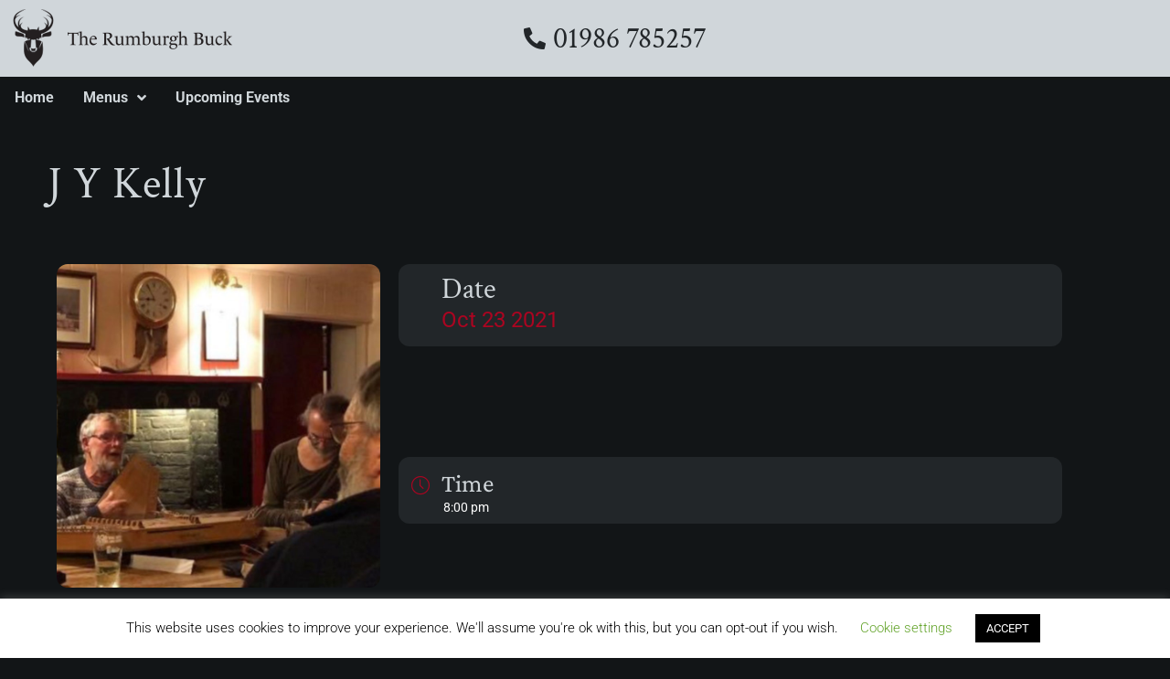

--- FILE ---
content_type: text/html; charset=UTF-8
request_url: http://rumburghbuck.co.uk/events/j-y-kelly
body_size: 37249
content:
<!DOCTYPE html>
<html lang="en-US">
<head>
	<meta charset="UTF-8">
	<meta name="viewport" content="width=device-width, initial-scale=1.0, viewport-fit=cover" />		<meta name='robots' content='index, follow, max-image-preview:large, max-snippet:-1, max-video-preview:-1' />

	<!-- This site is optimized with the Yoast SEO plugin v26.8 - https://yoast.com/product/yoast-seo-wordpress/ -->
	<title>J Y Kelly - Rumburgh Buck</title>
	<link rel="canonical" href="https://rumburghbuck.co.uk/events/j-y-kelly" />
	<meta property="og:locale" content="en_US" />
	<meta property="og:type" content="article" />
	<meta property="og:title" content="J Y Kelly - Rumburgh Buck" />
	<meta property="og:description" content="A collection of musicians first performing at The Buck in 1970, all previously playing in various bands over the decades, have come together to bring traditional folk music and song to the Buck." />
	<meta property="og:url" content="https://rumburghbuck.co.uk/events/j-y-kelly" />
	<meta property="og:site_name" content="Rumburgh Buck" />
	<meta property="article:publisher" content="https://www.facebook.com/rumburghbuck" />
	<meta property="article:modified_time" content="2021-10-23T12:56:50+00:00" />
	<meta property="og:image" content="https://rumburghbuck.co.uk/wp-content/uploads/2020/01/event-jykelly.jpg" />
	<meta property="og:image:width" content="800" />
	<meta property="og:image:height" content="800" />
	<meta property="og:image:type" content="image/jpeg" />
	<meta name="twitter:card" content="summary_large_image" />
	<meta name="twitter:label1" content="Est. reading time" />
	<meta name="twitter:data1" content="1 minute" />
	<script type="application/ld+json" class="yoast-schema-graph">{"@context":"https://schema.org","@graph":[{"@type":"WebPage","@id":"https://rumburghbuck.co.uk/events/j-y-kelly","url":"https://rumburghbuck.co.uk/events/j-y-kelly","name":"J Y Kelly - Rumburgh Buck","isPartOf":{"@id":"https://rumburghbuck.co.uk/#website"},"primaryImageOfPage":{"@id":"https://rumburghbuck.co.uk/events/j-y-kelly#primaryimage"},"image":{"@id":"https://rumburghbuck.co.uk/events/j-y-kelly#primaryimage"},"thumbnailUrl":"https://rumburghbuck.co.uk/wp-content/uploads/2020/01/event-jykelly.jpg","datePublished":"2020-02-25T14:31:34+00:00","dateModified":"2021-10-23T12:56:50+00:00","breadcrumb":{"@id":"https://rumburghbuck.co.uk/events/j-y-kelly#breadcrumb"},"inLanguage":"en-US","potentialAction":[{"@type":"ReadAction","target":["https://rumburghbuck.co.uk/events/j-y-kelly"]}]},{"@type":"ImageObject","inLanguage":"en-US","@id":"https://rumburghbuck.co.uk/events/j-y-kelly#primaryimage","url":"https://rumburghbuck.co.uk/wp-content/uploads/2020/01/event-jykelly.jpg","contentUrl":"https://rumburghbuck.co.uk/wp-content/uploads/2020/01/event-jykelly.jpg","width":800,"height":800,"caption":"JY Kelly"},{"@type":"BreadcrumbList","@id":"https://rumburghbuck.co.uk/events/j-y-kelly#breadcrumb","itemListElement":[{"@type":"ListItem","position":1,"name":"Home","item":"https://rumburghbuck.co.uk/"},{"@type":"ListItem","position":2,"name":"Events","item":"https://rumburghbuck.co.uk/events"},{"@type":"ListItem","position":3,"name":"J Y Kelly"}]},{"@type":"WebSite","@id":"https://rumburghbuck.co.uk/#website","url":"https://rumburghbuck.co.uk/","name":"Rumburgh Buck","description":"Good food, great people.","publisher":{"@id":"https://rumburghbuck.co.uk/#organization"},"potentialAction":[{"@type":"SearchAction","target":{"@type":"EntryPoint","urlTemplate":"https://rumburghbuck.co.uk/?s={search_term_string}"},"query-input":{"@type":"PropertyValueSpecification","valueRequired":true,"valueName":"search_term_string"}}],"inLanguage":"en-US"},{"@type":"Organization","@id":"https://rumburghbuck.co.uk/#organization","name":"Rumburgh Buck","url":"https://rumburghbuck.co.uk/","logo":{"@type":"ImageObject","inLanguage":"en-US","@id":"https://rumburghbuck.co.uk/#/schema/logo/image/","url":"https://rumburghbuck.co.uk/wp-content/uploads/2019/12/rumburgh-buck-logo-small.png","contentUrl":"https://rumburghbuck.co.uk/wp-content/uploads/2019/12/rumburgh-buck-logo-small.png","width":250,"height":64,"caption":"Rumburgh Buck"},"image":{"@id":"https://rumburghbuck.co.uk/#/schema/logo/image/"},"sameAs":["https://www.facebook.com/rumburghbuck"]}]}</script>
	<!-- / Yoast SEO plugin. -->


<link rel='dns-prefetch' href='//fonts.googleapis.com' />
<link rel="alternate" type="application/rss+xml" title="Rumburgh Buck &raquo; Feed" href="https://rumburghbuck.co.uk/feed" />
<link rel="alternate" type="application/rss+xml" title="Rumburgh Buck &raquo; Comments Feed" href="https://rumburghbuck.co.uk/comments/feed" />
<link rel="alternate" title="oEmbed (JSON)" type="application/json+oembed" href="https://rumburghbuck.co.uk/wp-json/oembed/1.0/embed?url=https%3A%2F%2Frumburghbuck.co.uk%2Fevents%2Fj-y-kelly" />
<link rel="alternate" title="oEmbed (XML)" type="text/xml+oembed" href="https://rumburghbuck.co.uk/wp-json/oembed/1.0/embed?url=https%3A%2F%2Frumburghbuck.co.uk%2Fevents%2Fj-y-kelly&#038;format=xml" />
<style id='wp-img-auto-sizes-contain-inline-css' type='text/css'>
img:is([sizes=auto i],[sizes^="auto," i]){contain-intrinsic-size:3000px 1500px}
/*# sourceURL=wp-img-auto-sizes-contain-inline-css */
</style>
<link rel='stylesheet' id='mec-select2-style-css' href='http://rumburghbuck.co.uk/wp-content/plugins/modern-events-calendar-lite/assets/packages/select2/select2.min.css?ver=6.5.6' type='text/css' media='all' />
<link rel='stylesheet' id='mec-font-icons-css' href='http://rumburghbuck.co.uk/wp-content/plugins/modern-events-calendar-lite/assets/css/iconfonts.css?ver=6.9' type='text/css' media='all' />
<link rel='stylesheet' id='mec-frontend-style-css' href='http://rumburghbuck.co.uk/wp-content/plugins/modern-events-calendar-lite/assets/css/frontend.min.css?ver=6.5.6' type='text/css' media='all' />
<link rel='stylesheet' id='mec-tooltip-style-css' href='http://rumburghbuck.co.uk/wp-content/plugins/modern-events-calendar-lite/assets/packages/tooltip/tooltip.css?ver=6.9' type='text/css' media='all' />
<link rel='stylesheet' id='mec-tooltip-shadow-style-css' href='http://rumburghbuck.co.uk/wp-content/plugins/modern-events-calendar-lite/assets/packages/tooltip/tooltipster-sideTip-shadow.min.css?ver=6.9' type='text/css' media='all' />
<link rel='stylesheet' id='featherlight-css' href='http://rumburghbuck.co.uk/wp-content/plugins/modern-events-calendar-lite/assets/packages/featherlight/featherlight.css?ver=6.9' type='text/css' media='all' />
<link rel='stylesheet' id='mec-custom-google-font-css' href='https://fonts.googleapis.com/css?family=Crimson+Text%3Aregular%2C+italic%2C+600%2C+600italic%2C+700%2C+700italic%2C+%7C&#038;subset=latin%2Clatin-ext' type='text/css' media='all' />
<link rel='stylesheet' id='mec-lity-style-css' href='http://rumburghbuck.co.uk/wp-content/plugins/modern-events-calendar-lite/assets/packages/lity/lity.min.css?ver=6.9' type='text/css' media='all' />
<link rel='stylesheet' id='mec-general-calendar-style-css' href='http://rumburghbuck.co.uk/wp-content/plugins/modern-events-calendar-lite/assets/css/mec-general-calendar.css?ver=6.9' type='text/css' media='all' />
<link rel='stylesheet' id='bootstrap-css' href='http://rumburghbuck.co.uk/wp-content/themes/hestia/assets/bootstrap/css/bootstrap.min.css?ver=1.0.2' type='text/css' media='all' />
<link rel='stylesheet' id='hestia-font-sizes-css' href='http://rumburghbuck.co.uk/wp-content/themes/hestia/assets/css/font-sizes.min.css?ver=3.3.3' type='text/css' media='all' />
<style id='wp-emoji-styles-inline-css' type='text/css'>

	img.wp-smiley, img.emoji {
		display: inline !important;
		border: none !important;
		box-shadow: none !important;
		height: 1em !important;
		width: 1em !important;
		margin: 0 0.07em !important;
		vertical-align: -0.1em !important;
		background: none !important;
		padding: 0 !important;
	}
/*# sourceURL=wp-emoji-styles-inline-css */
</style>
<link rel='stylesheet' id='wp-block-library-css' href='http://rumburghbuck.co.uk/wp-includes/css/dist/block-library/style.min.css?ver=6.9' type='text/css' media='all' />
<style id='classic-theme-styles-inline-css' type='text/css'>
/*! This file is auto-generated */
.wp-block-button__link{color:#fff;background-color:#32373c;border-radius:9999px;box-shadow:none;text-decoration:none;padding:calc(.667em + 2px) calc(1.333em + 2px);font-size:1.125em}.wp-block-file__button{background:#32373c;color:#fff;text-decoration:none}
/*# sourceURL=/wp-includes/css/classic-themes.min.css */
</style>
<style id='global-styles-inline-css' type='text/css'>
:root{--wp--preset--aspect-ratio--square: 1;--wp--preset--aspect-ratio--4-3: 4/3;--wp--preset--aspect-ratio--3-4: 3/4;--wp--preset--aspect-ratio--3-2: 3/2;--wp--preset--aspect-ratio--2-3: 2/3;--wp--preset--aspect-ratio--16-9: 16/9;--wp--preset--aspect-ratio--9-16: 9/16;--wp--preset--color--black: #000000;--wp--preset--color--cyan-bluish-gray: #abb8c3;--wp--preset--color--white: #ffffff;--wp--preset--color--pale-pink: #f78da7;--wp--preset--color--vivid-red: #cf2e2e;--wp--preset--color--luminous-vivid-orange: #ff6900;--wp--preset--color--luminous-vivid-amber: #fcb900;--wp--preset--color--light-green-cyan: #7bdcb5;--wp--preset--color--vivid-green-cyan: #00d084;--wp--preset--color--pale-cyan-blue: #8ed1fc;--wp--preset--color--vivid-cyan-blue: #0693e3;--wp--preset--color--vivid-purple: #9b51e0;--wp--preset--color--accent: #ab0521;--wp--preset--color--background-color: #121517;--wp--preset--color--header-gradient: #a81d84;--wp--preset--gradient--vivid-cyan-blue-to-vivid-purple: linear-gradient(135deg,rgb(6,147,227) 0%,rgb(155,81,224) 100%);--wp--preset--gradient--light-green-cyan-to-vivid-green-cyan: linear-gradient(135deg,rgb(122,220,180) 0%,rgb(0,208,130) 100%);--wp--preset--gradient--luminous-vivid-amber-to-luminous-vivid-orange: linear-gradient(135deg,rgb(252,185,0) 0%,rgb(255,105,0) 100%);--wp--preset--gradient--luminous-vivid-orange-to-vivid-red: linear-gradient(135deg,rgb(255,105,0) 0%,rgb(207,46,46) 100%);--wp--preset--gradient--very-light-gray-to-cyan-bluish-gray: linear-gradient(135deg,rgb(238,238,238) 0%,rgb(169,184,195) 100%);--wp--preset--gradient--cool-to-warm-spectrum: linear-gradient(135deg,rgb(74,234,220) 0%,rgb(151,120,209) 20%,rgb(207,42,186) 40%,rgb(238,44,130) 60%,rgb(251,105,98) 80%,rgb(254,248,76) 100%);--wp--preset--gradient--blush-light-purple: linear-gradient(135deg,rgb(255,206,236) 0%,rgb(152,150,240) 100%);--wp--preset--gradient--blush-bordeaux: linear-gradient(135deg,rgb(254,205,165) 0%,rgb(254,45,45) 50%,rgb(107,0,62) 100%);--wp--preset--gradient--luminous-dusk: linear-gradient(135deg,rgb(255,203,112) 0%,rgb(199,81,192) 50%,rgb(65,88,208) 100%);--wp--preset--gradient--pale-ocean: linear-gradient(135deg,rgb(255,245,203) 0%,rgb(182,227,212) 50%,rgb(51,167,181) 100%);--wp--preset--gradient--electric-grass: linear-gradient(135deg,rgb(202,248,128) 0%,rgb(113,206,126) 100%);--wp--preset--gradient--midnight: linear-gradient(135deg,rgb(2,3,129) 0%,rgb(40,116,252) 100%);--wp--preset--font-size--small: 13px;--wp--preset--font-size--medium: 20px;--wp--preset--font-size--large: 36px;--wp--preset--font-size--x-large: 42px;--wp--preset--spacing--20: 0.44rem;--wp--preset--spacing--30: 0.67rem;--wp--preset--spacing--40: 1rem;--wp--preset--spacing--50: 1.5rem;--wp--preset--spacing--60: 2.25rem;--wp--preset--spacing--70: 3.38rem;--wp--preset--spacing--80: 5.06rem;--wp--preset--shadow--natural: 6px 6px 9px rgba(0, 0, 0, 0.2);--wp--preset--shadow--deep: 12px 12px 50px rgba(0, 0, 0, 0.4);--wp--preset--shadow--sharp: 6px 6px 0px rgba(0, 0, 0, 0.2);--wp--preset--shadow--outlined: 6px 6px 0px -3px rgb(255, 255, 255), 6px 6px rgb(0, 0, 0);--wp--preset--shadow--crisp: 6px 6px 0px rgb(0, 0, 0);}:root :where(.is-layout-flow) > :first-child{margin-block-start: 0;}:root :where(.is-layout-flow) > :last-child{margin-block-end: 0;}:root :where(.is-layout-flow) > *{margin-block-start: 24px;margin-block-end: 0;}:root :where(.is-layout-constrained) > :first-child{margin-block-start: 0;}:root :where(.is-layout-constrained) > :last-child{margin-block-end: 0;}:root :where(.is-layout-constrained) > *{margin-block-start: 24px;margin-block-end: 0;}:root :where(.is-layout-flex){gap: 24px;}:root :where(.is-layout-grid){gap: 24px;}body .is-layout-flex{display: flex;}.is-layout-flex{flex-wrap: wrap;align-items: center;}.is-layout-flex > :is(*, div){margin: 0;}body .is-layout-grid{display: grid;}.is-layout-grid > :is(*, div){margin: 0;}.has-black-color{color: var(--wp--preset--color--black) !important;}.has-cyan-bluish-gray-color{color: var(--wp--preset--color--cyan-bluish-gray) !important;}.has-white-color{color: var(--wp--preset--color--white) !important;}.has-pale-pink-color{color: var(--wp--preset--color--pale-pink) !important;}.has-vivid-red-color{color: var(--wp--preset--color--vivid-red) !important;}.has-luminous-vivid-orange-color{color: var(--wp--preset--color--luminous-vivid-orange) !important;}.has-luminous-vivid-amber-color{color: var(--wp--preset--color--luminous-vivid-amber) !important;}.has-light-green-cyan-color{color: var(--wp--preset--color--light-green-cyan) !important;}.has-vivid-green-cyan-color{color: var(--wp--preset--color--vivid-green-cyan) !important;}.has-pale-cyan-blue-color{color: var(--wp--preset--color--pale-cyan-blue) !important;}.has-vivid-cyan-blue-color{color: var(--wp--preset--color--vivid-cyan-blue) !important;}.has-vivid-purple-color{color: var(--wp--preset--color--vivid-purple) !important;}.has-accent-color{color: var(--wp--preset--color--accent) !important;}.has-background-color-color{color: var(--wp--preset--color--background-color) !important;}.has-header-gradient-color{color: var(--wp--preset--color--header-gradient) !important;}.has-black-background-color{background-color: var(--wp--preset--color--black) !important;}.has-cyan-bluish-gray-background-color{background-color: var(--wp--preset--color--cyan-bluish-gray) !important;}.has-white-background-color{background-color: var(--wp--preset--color--white) !important;}.has-pale-pink-background-color{background-color: var(--wp--preset--color--pale-pink) !important;}.has-vivid-red-background-color{background-color: var(--wp--preset--color--vivid-red) !important;}.has-luminous-vivid-orange-background-color{background-color: var(--wp--preset--color--luminous-vivid-orange) !important;}.has-luminous-vivid-amber-background-color{background-color: var(--wp--preset--color--luminous-vivid-amber) !important;}.has-light-green-cyan-background-color{background-color: var(--wp--preset--color--light-green-cyan) !important;}.has-vivid-green-cyan-background-color{background-color: var(--wp--preset--color--vivid-green-cyan) !important;}.has-pale-cyan-blue-background-color{background-color: var(--wp--preset--color--pale-cyan-blue) !important;}.has-vivid-cyan-blue-background-color{background-color: var(--wp--preset--color--vivid-cyan-blue) !important;}.has-vivid-purple-background-color{background-color: var(--wp--preset--color--vivid-purple) !important;}.has-accent-background-color{background-color: var(--wp--preset--color--accent) !important;}.has-background-color-background-color{background-color: var(--wp--preset--color--background-color) !important;}.has-header-gradient-background-color{background-color: var(--wp--preset--color--header-gradient) !important;}.has-black-border-color{border-color: var(--wp--preset--color--black) !important;}.has-cyan-bluish-gray-border-color{border-color: var(--wp--preset--color--cyan-bluish-gray) !important;}.has-white-border-color{border-color: var(--wp--preset--color--white) !important;}.has-pale-pink-border-color{border-color: var(--wp--preset--color--pale-pink) !important;}.has-vivid-red-border-color{border-color: var(--wp--preset--color--vivid-red) !important;}.has-luminous-vivid-orange-border-color{border-color: var(--wp--preset--color--luminous-vivid-orange) !important;}.has-luminous-vivid-amber-border-color{border-color: var(--wp--preset--color--luminous-vivid-amber) !important;}.has-light-green-cyan-border-color{border-color: var(--wp--preset--color--light-green-cyan) !important;}.has-vivid-green-cyan-border-color{border-color: var(--wp--preset--color--vivid-green-cyan) !important;}.has-pale-cyan-blue-border-color{border-color: var(--wp--preset--color--pale-cyan-blue) !important;}.has-vivid-cyan-blue-border-color{border-color: var(--wp--preset--color--vivid-cyan-blue) !important;}.has-vivid-purple-border-color{border-color: var(--wp--preset--color--vivid-purple) !important;}.has-accent-border-color{border-color: var(--wp--preset--color--accent) !important;}.has-background-color-border-color{border-color: var(--wp--preset--color--background-color) !important;}.has-header-gradient-border-color{border-color: var(--wp--preset--color--header-gradient) !important;}.has-vivid-cyan-blue-to-vivid-purple-gradient-background{background: var(--wp--preset--gradient--vivid-cyan-blue-to-vivid-purple) !important;}.has-light-green-cyan-to-vivid-green-cyan-gradient-background{background: var(--wp--preset--gradient--light-green-cyan-to-vivid-green-cyan) !important;}.has-luminous-vivid-amber-to-luminous-vivid-orange-gradient-background{background: var(--wp--preset--gradient--luminous-vivid-amber-to-luminous-vivid-orange) !important;}.has-luminous-vivid-orange-to-vivid-red-gradient-background{background: var(--wp--preset--gradient--luminous-vivid-orange-to-vivid-red) !important;}.has-very-light-gray-to-cyan-bluish-gray-gradient-background{background: var(--wp--preset--gradient--very-light-gray-to-cyan-bluish-gray) !important;}.has-cool-to-warm-spectrum-gradient-background{background: var(--wp--preset--gradient--cool-to-warm-spectrum) !important;}.has-blush-light-purple-gradient-background{background: var(--wp--preset--gradient--blush-light-purple) !important;}.has-blush-bordeaux-gradient-background{background: var(--wp--preset--gradient--blush-bordeaux) !important;}.has-luminous-dusk-gradient-background{background: var(--wp--preset--gradient--luminous-dusk) !important;}.has-pale-ocean-gradient-background{background: var(--wp--preset--gradient--pale-ocean) !important;}.has-electric-grass-gradient-background{background: var(--wp--preset--gradient--electric-grass) !important;}.has-midnight-gradient-background{background: var(--wp--preset--gradient--midnight) !important;}.has-small-font-size{font-size: var(--wp--preset--font-size--small) !important;}.has-medium-font-size{font-size: var(--wp--preset--font-size--medium) !important;}.has-large-font-size{font-size: var(--wp--preset--font-size--large) !important;}.has-x-large-font-size{font-size: var(--wp--preset--font-size--x-large) !important;}
:root :where(.wp-block-pullquote){font-size: 1.5em;line-height: 1.6;}
/*# sourceURL=global-styles-inline-css */
</style>
<link rel='stylesheet' id='cookie-law-info-css' href='http://rumburghbuck.co.uk/wp-content/plugins/cookie-law-info/legacy/public/css/cookie-law-info-public.css?ver=3.3.9.1' type='text/css' media='all' />
<link rel='stylesheet' id='cookie-law-info-gdpr-css' href='http://rumburghbuck.co.uk/wp-content/plugins/cookie-law-info/legacy/public/css/cookie-law-info-gdpr.css?ver=3.3.9.1' type='text/css' media='all' />
<link rel='stylesheet' id='mec-single-builder-css' href='http://rumburghbuck.co.uk/wp-content/plugins/mec-single-builder/inc/frontend/css/mec-single-builder-frontend.css?ver=1.3.0' type='text/css' media='all' />
<link rel='stylesheet' id='hestia_style-css' href='http://rumburghbuck.co.uk/wp-content/themes/hestia/style.min.css?ver=3.3.3' type='text/css' media='all' />
<style id='hestia_style-inline-css' type='text/css'>
.elementor-page .hestia-about>.container{width:100%}.elementor-page .pagebuilder-section{padding:0}.elementor-page .title-in-content,.elementor-page .image-in-page{display:none}.home.elementor-page .main-raised>section.hestia-about{overflow:visible}.elementor-editor-active .navbar{pointer-events:none}.elementor-editor-active #elementor.elementor-edit-mode .elementor-element-overlay{z-index:1000000}.elementor-page.page-template-template-fullwidth .blog-post-wrapper>.container{width:100%}.elementor-page.page-template-template-fullwidth .blog-post-wrapper>.container .col-md-12{padding:0}.elementor-page.page-template-template-fullwidth article.section{padding:0}.elementor-text-editor p,.elementor-text-editor h1,.elementor-text-editor h2,.elementor-text-editor h3,.elementor-text-editor h4,.elementor-text-editor h5,.elementor-text-editor h6{font-size:inherit}
.hestia-top-bar,.hestia-top-bar .widget.widget_shopping_cart .cart_list{background-color:#363537}.hestia-top-bar .widget .label-floating input[type=search]:-webkit-autofill{-webkit-box-shadow:inset 0 0 0 9999px #363537}.hestia-top-bar,.hestia-top-bar .widget .label-floating input[type=search],.hestia-top-bar .widget.widget_search form.form-group:before,.hestia-top-bar .widget.widget_product_search form.form-group:before,.hestia-top-bar .widget.widget_shopping_cart:before{color:#fff}.hestia-top-bar .widget .label-floating input[type=search]{-webkit-text-fill-color:#fff !important}.hestia-top-bar div.widget.widget_shopping_cart:before,.hestia-top-bar .widget.widget_product_search form.form-group:before,.hestia-top-bar .widget.widget_search form.form-group:before{background-color:#fff}.hestia-top-bar a,.hestia-top-bar .top-bar-nav li a{color:#fff}.hestia-top-bar ul li a[href*="mailto:"]:before,.hestia-top-bar ul li a[href*="tel:"]:before{background-color:#fff}.hestia-top-bar a:hover,.hestia-top-bar .top-bar-nav li a:hover{color:#eee}.hestia-top-bar ul li:hover a[href*="mailto:"]:before,.hestia-top-bar ul li:hover a[href*="tel:"]:before{background-color:#eee}
footer.footer.footer-black{background:#323437}footer.footer.footer-black.footer-big{color:#fff}footer.footer.footer-black a{color:#fff}footer.footer.footer-black hr{border-color:#5e5e5e}.footer-big p,.widget,.widget code,.widget pre{color:#5e5e5e}
:root{--hestia-primary-color:#ab0521}a,.navbar .dropdown-menu li:hover>a,.navbar .dropdown-menu li:focus>a,.navbar .dropdown-menu li:active>a,.navbar .navbar-nav>li .dropdown-menu li:hover>a,body:not(.home) .navbar-default .navbar-nav>.active:not(.btn)>a,body:not(.home) .navbar-default .navbar-nav>.active:not(.btn)>a:hover,body:not(.home) .navbar-default .navbar-nav>.active:not(.btn)>a:focus,a:hover,.card-blog a.moretag:hover,.card-blog a.more-link:hover,.widget a:hover,.has-text-color.has-accent-color,p.has-text-color a{color:#ab0521}.svg-text-color{fill:#ab0521}.pagination span.current,.pagination span.current:focus,.pagination span.current:hover{border-color:#ab0521}button,button:hover,.woocommerce .track_order button[type="submit"],.woocommerce .track_order button[type="submit"]:hover,div.wpforms-container .wpforms-form button[type=submit].wpforms-submit,div.wpforms-container .wpforms-form button[type=submit].wpforms-submit:hover,input[type="button"],input[type="button"]:hover,input[type="submit"],input[type="submit"]:hover,input#searchsubmit,.pagination span.current,.pagination span.current:focus,.pagination span.current:hover,.btn.btn-primary,.btn.btn-primary:link,.btn.btn-primary:hover,.btn.btn-primary:focus,.btn.btn-primary:active,.btn.btn-primary.active,.btn.btn-primary.active:focus,.btn.btn-primary.active:hover,.btn.btn-primary:active:hover,.btn.btn-primary:active:focus,.btn.btn-primary:active:hover,.hestia-sidebar-open.btn.btn-rose,.hestia-sidebar-close.btn.btn-rose,.hestia-sidebar-open.btn.btn-rose:hover,.hestia-sidebar-close.btn.btn-rose:hover,.hestia-sidebar-open.btn.btn-rose:focus,.hestia-sidebar-close.btn.btn-rose:focus,.label.label-primary,.hestia-work .portfolio-item:nth-child(6n+1) .label,.nav-cart .nav-cart-content .widget .buttons .button,.has-accent-background-color[class*="has-background"]{background-color:#ab0521}@media(max-width:768px){.navbar-default .navbar-nav>li>a:hover,.navbar-default .navbar-nav>li>a:focus,.navbar .navbar-nav .dropdown .dropdown-menu li a:hover,.navbar .navbar-nav .dropdown .dropdown-menu li a:focus,.navbar button.navbar-toggle:hover,.navbar .navbar-nav li:hover>a i{color:#ab0521}}body:not(.woocommerce-page) button:not([class^="fl-"]):not(.hestia-scroll-to-top):not(.navbar-toggle):not(.close),body:not(.woocommerce-page) .button:not([class^="fl-"]):not(hestia-scroll-to-top):not(.navbar-toggle):not(.add_to_cart_button):not(.product_type_grouped):not(.product_type_external),div.wpforms-container .wpforms-form button[type=submit].wpforms-submit,input[type="submit"],input[type="button"],.btn.btn-primary,.widget_product_search button[type="submit"],.hestia-sidebar-open.btn.btn-rose,.hestia-sidebar-close.btn.btn-rose,.everest-forms button[type=submit].everest-forms-submit-button{-webkit-box-shadow:0 2px 2px 0 rgba(171,5,33,0.14),0 3px 1px -2px rgba(171,5,33,0.2),0 1px 5px 0 rgba(171,5,33,0.12);box-shadow:0 2px 2px 0 rgba(171,5,33,0.14),0 3px 1px -2px rgba(171,5,33,0.2),0 1px 5px 0 rgba(171,5,33,0.12)}.card .header-primary,.card .content-primary,.everest-forms button[type=submit].everest-forms-submit-button{background:#ab0521}body:not(.woocommerce-page) .button:not([class^="fl-"]):not(.hestia-scroll-to-top):not(.navbar-toggle):not(.add_to_cart_button):hover,body:not(.woocommerce-page) button:not([class^="fl-"]):not(.hestia-scroll-to-top):not(.navbar-toggle):not(.close):hover,div.wpforms-container .wpforms-form button[type=submit].wpforms-submit:hover,input[type="submit"]:hover,input[type="button"]:hover,input#searchsubmit:hover,.widget_product_search button[type="submit"]:hover,.pagination span.current,.btn.btn-primary:hover,.btn.btn-primary:focus,.btn.btn-primary:active,.btn.btn-primary.active,.btn.btn-primary:active:focus,.btn.btn-primary:active:hover,.hestia-sidebar-open.btn.btn-rose:hover,.hestia-sidebar-close.btn.btn-rose:hover,.pagination span.current:hover,.everest-forms button[type=submit].everest-forms-submit-button:hover,.everest-forms button[type=submit].everest-forms-submit-button:focus,.everest-forms button[type=submit].everest-forms-submit-button:active{-webkit-box-shadow:0 14px 26px -12px rgba(171,5,33,0.42),0 4px 23px 0 rgba(0,0,0,0.12),0 8px 10px -5px rgba(171,5,33,0.2);box-shadow:0 14px 26px -12px rgba(171,5,33,0.42),0 4px 23px 0 rgba(0,0,0,0.12),0 8px 10px -5px rgba(171,5,33,0.2);color:#fff}.form-group.is-focused .form-control{background-image:-webkit-gradient(linear,left top,left bottom,from(#ab0521),to(#ab0521)),-webkit-gradient(linear,left top,left bottom,from(#d2d2d2),to(#d2d2d2));background-image:-webkit-linear-gradient(linear,left top,left bottom,from(#ab0521),to(#ab0521)),-webkit-linear-gradient(linear,left top,left bottom,from(#d2d2d2),to(#d2d2d2));background-image:linear-gradient(linear,left top,left bottom,from(#ab0521),to(#ab0521)),linear-gradient(linear,left top,left bottom,from(#d2d2d2),to(#d2d2d2))}.navbar:not(.navbar-transparent) li:not(.btn):hover>a,.navbar li.on-section:not(.btn)>a,.navbar.full-screen-menu.navbar-transparent li:not(.btn):hover>a,.navbar.full-screen-menu .navbar-toggle:hover,.navbar:not(.navbar-transparent) .nav-cart:hover,.navbar:not(.navbar-transparent) .hestia-toggle-search:hover{color:#ab0521}.header-filter-gradient{background:linear-gradient(45deg,rgba(168,29,132,1) 0,rgb(234,57,111) 100%)}.has-text-color.has-header-gradient-color{color:#a81d84}.has-header-gradient-background-color[class*="has-background"]{background-color:#a81d84}.has-text-color.has-background-color-color{color:#121517}.has-background-color-background-color[class*="has-background"]{background-color:#121517}
.btn.btn-primary:not(.colored-button):not(.btn-left):not(.btn-right):not(.btn-just-icon):not(.menu-item),input[type="submit"]:not(.search-submit),body:not(.woocommerce-account) .woocommerce .button.woocommerce-Button,.woocommerce .product button.button,.woocommerce .product button.button.alt,.woocommerce .product #respond input#submit,.woocommerce-cart .blog-post .woocommerce .cart-collaterals .cart_totals .checkout-button,.woocommerce-checkout #payment #place_order,.woocommerce-account.woocommerce-page button.button,.woocommerce .track_order button[type="submit"],.nav-cart .nav-cart-content .widget .buttons .button,.woocommerce a.button.wc-backward,body.woocommerce .wccm-catalog-item a.button,body.woocommerce a.wccm-button.button,form.woocommerce-form-coupon button.button,div.wpforms-container .wpforms-form button[type=submit].wpforms-submit,div.woocommerce a.button.alt,div.woocommerce table.my_account_orders .button,.btn.colored-button,.btn.btn-left,.btn.btn-right,.btn:not(.colored-button):not(.btn-left):not(.btn-right):not(.btn-just-icon):not(.menu-item):not(.hestia-sidebar-open):not(.hestia-sidebar-close){padding-top:15px;padding-bottom:15px;padding-left:33px;padding-right:33px}
:root{--hestia-button-border-radius:3px}.btn.btn-primary:not(.colored-button):not(.btn-left):not(.btn-right):not(.btn-just-icon):not(.menu-item),input[type="submit"]:not(.search-submit),body:not(.woocommerce-account) .woocommerce .button.woocommerce-Button,.woocommerce .product button.button,.woocommerce .product button.button.alt,.woocommerce .product #respond input#submit,.woocommerce-cart .blog-post .woocommerce .cart-collaterals .cart_totals .checkout-button,.woocommerce-checkout #payment #place_order,.woocommerce-account.woocommerce-page button.button,.woocommerce .track_order button[type="submit"],.nav-cart .nav-cart-content .widget .buttons .button,.woocommerce a.button.wc-backward,body.woocommerce .wccm-catalog-item a.button,body.woocommerce a.wccm-button.button,form.woocommerce-form-coupon button.button,div.wpforms-container .wpforms-form button[type=submit].wpforms-submit,div.woocommerce a.button.alt,div.woocommerce table.my_account_orders .button,input[type="submit"].search-submit,.hestia-view-cart-wrapper .added_to_cart.wc-forward,.woocommerce-product-search button,.woocommerce-cart .actions .button,#secondary div[id^=woocommerce_price_filter] .button,.woocommerce div[id^=woocommerce_widget_cart].widget .buttons .button,.searchform input[type=submit],.searchform button,.search-form:not(.media-toolbar-primary) input[type=submit],.search-form:not(.media-toolbar-primary) button,.woocommerce-product-search input[type=submit],.btn.colored-button,.btn.btn-left,.btn.btn-right,.btn:not(.colored-button):not(.btn-left):not(.btn-right):not(.btn-just-icon):not(.menu-item):not(.hestia-sidebar-open):not(.hestia-sidebar-close){border-radius:3px}
@media(min-width:769px){.page-header.header-small .hestia-title,.page-header.header-small .title,h1.hestia-title.title-in-content,.main article.section .has-title-font-size{font-size:42px}}
@media( min-width:480px){}@media( min-width:768px){}.hestia-scroll-to-top{border-radius :50%;background-color:#999}.hestia-scroll-to-top:hover{background-color:#999}.hestia-scroll-to-top:hover svg,.hestia-scroll-to-top:hover p{color:#fff}.hestia-scroll-to-top svg,.hestia-scroll-to-top p{color:#fff}
/*# sourceURL=hestia_style-inline-css */
</style>
<link rel='stylesheet' id='hestia_fonts-css' href='https://fonts.googleapis.com/css?family=Roboto%3A300%2C400%2C500%2C700%7CRoboto+Slab%3A400%2C700&#038;subset=latin%2Clatin-ext&#038;ver=3.3.3' type='text/css' media='all' />
<link rel='stylesheet' id='elementor-frontend-css' href='http://rumburghbuck.co.uk/wp-content/plugins/elementor/assets/css/frontend.min.css?ver=3.34.2' type='text/css' media='all' />
<link rel='stylesheet' id='widget-heading-css' href='http://rumburghbuck.co.uk/wp-content/plugins/elementor/assets/css/widget-heading.min.css?ver=3.34.2' type='text/css' media='all' />
<link rel='stylesheet' id='e-popup-css' href='http://rumburghbuck.co.uk/wp-content/plugins/elementor-pro/assets/css/conditionals/popup.min.css?ver=3.34.1' type='text/css' media='all' />
<link rel='stylesheet' id='widget-image-css' href='http://rumburghbuck.co.uk/wp-content/plugins/elementor/assets/css/widget-image.min.css?ver=3.34.2' type='text/css' media='all' />
<link rel='stylesheet' id='widget-icon-list-css' href='http://rumburghbuck.co.uk/wp-content/plugins/elementor/assets/css/widget-icon-list.min.css?ver=3.34.2' type='text/css' media='all' />
<link rel='stylesheet' id='widget-nav-menu-css' href='http://rumburghbuck.co.uk/wp-content/plugins/elementor-pro/assets/css/widget-nav-menu.min.css?ver=3.34.1' type='text/css' media='all' />
<link rel='stylesheet' id='widget-spacer-css' href='http://rumburghbuck.co.uk/wp-content/plugins/elementor/assets/css/widget-spacer.min.css?ver=3.34.2' type='text/css' media='all' />
<link rel='stylesheet' id='widget-form-css' href='http://rumburghbuck.co.uk/wp-content/plugins/elementor-pro/assets/css/widget-form.min.css?ver=3.34.1' type='text/css' media='all' />
<link rel='stylesheet' id='widget-social-icons-css' href='http://rumburghbuck.co.uk/wp-content/plugins/elementor/assets/css/widget-social-icons.min.css?ver=3.34.2' type='text/css' media='all' />
<link rel='stylesheet' id='e-apple-webkit-css' href='http://rumburghbuck.co.uk/wp-content/plugins/elementor/assets/css/conditionals/apple-webkit.min.css?ver=3.34.2' type='text/css' media='all' />
<link rel='stylesheet' id='elementor-icons-css' href='http://rumburghbuck.co.uk/wp-content/plugins/elementor/assets/lib/eicons/css/elementor-icons.min.css?ver=5.46.0' type='text/css' media='all' />
<link rel='stylesheet' id='elementor-post-431-css' href='http://rumburghbuck.co.uk/wp-content/uploads/elementor/css/post-431.css?ver=1768966191' type='text/css' media='all' />
<link rel='stylesheet' id='hestia-elementor-style-css' href='http://rumburghbuck.co.uk/wp-content/themes/hestia/assets/css/page-builder-style.css?ver=3.3.3' type='text/css' media='all' />
<link rel='stylesheet' id='elementor-post-725-css' href='http://rumburghbuck.co.uk/wp-content/uploads/elementor/css/post-725.css?ver=1768966191' type='text/css' media='all' />
<link rel='stylesheet' id='elementor-post-599-css' href='http://rumburghbuck.co.uk/wp-content/uploads/elementor/css/post-599.css?ver=1768966191' type='text/css' media='all' />
<link rel='stylesheet' id='elementor-post-212-css' href='http://rumburghbuck.co.uk/wp-content/uploads/elementor/css/post-212.css?ver=1768966191' type='text/css' media='all' />
<link rel='stylesheet' id='elementor-post-200-css' href='http://rumburghbuck.co.uk/wp-content/uploads/elementor/css/post-200.css?ver=1768966191' type='text/css' media='all' />
<link rel='stylesheet' id='ekit-widget-styles-css' href='http://rumburghbuck.co.uk/wp-content/plugins/elementskit-lite/widgets/init/assets/css/widget-styles.css?ver=3.7.8' type='text/css' media='all' />
<link rel='stylesheet' id='ekit-responsive-css' href='http://rumburghbuck.co.uk/wp-content/plugins/elementskit-lite/widgets/init/assets/css/responsive.css?ver=3.7.8' type='text/css' media='all' />
<link rel='stylesheet' id='elementor-gf-local-roboto-css' href='http://rumburghbuck.co.uk/wp-content/uploads/elementor/google-fonts/css/roboto.css?ver=1742225465' type='text/css' media='all' />
<link rel='stylesheet' id='elementor-gf-local-robotoslab-css' href='http://rumburghbuck.co.uk/wp-content/uploads/elementor/google-fonts/css/robotoslab.css?ver=1742225473' type='text/css' media='all' />
<link rel='stylesheet' id='elementor-gf-local-crimsonpro-css' href='http://rumburghbuck.co.uk/wp-content/uploads/elementor/google-fonts/css/crimsonpro.css?ver=1742225479' type='text/css' media='all' />
<link rel='stylesheet' id='elementor-gf-local-crimsontext-css' href='http://rumburghbuck.co.uk/wp-content/uploads/elementor/google-fonts/css/crimsontext.css?ver=1742225482' type='text/css' media='all' />
<link rel='stylesheet' id='elementor-icons-shared-0-css' href='http://rumburghbuck.co.uk/wp-content/plugins/elementor/assets/lib/font-awesome/css/fontawesome.min.css?ver=5.15.3' type='text/css' media='all' />
<link rel='stylesheet' id='elementor-icons-fa-regular-css' href='http://rumburghbuck.co.uk/wp-content/plugins/elementor/assets/lib/font-awesome/css/regular.min.css?ver=5.15.3' type='text/css' media='all' />
<link rel='stylesheet' id='elementor-icons-fa-solid-css' href='http://rumburghbuck.co.uk/wp-content/plugins/elementor/assets/lib/font-awesome/css/solid.min.css?ver=5.15.3' type='text/css' media='all' />
<link rel='stylesheet' id='elementor-icons-fa-brands-css' href='http://rumburghbuck.co.uk/wp-content/plugins/elementor/assets/lib/font-awesome/css/brands.min.css?ver=5.15.3' type='text/css' media='all' />
<script type="text/javascript" src="http://rumburghbuck.co.uk/wp-includes/js/jquery/jquery.min.js?ver=3.7.1" id="jquery-core-js"></script>
<script type="text/javascript" src="http://rumburghbuck.co.uk/wp-includes/js/jquery/jquery-migrate.min.js?ver=3.4.1" id="jquery-migrate-js"></script>
<script type="text/javascript" src="http://rumburghbuck.co.uk/wp-content/plugins/modern-events-calendar-lite/assets/js/mec-general-calendar.js?ver=6.5.6" id="mec-general-calendar-script-js"></script>
<script type="text/javascript" id="mec-frontend-script-js-extra">
/* <![CDATA[ */
var mecdata = {"day":"day","days":"days","hour":"hour","hours":"hours","minute":"minute","minutes":"minutes","second":"second","seconds":"seconds","elementor_edit_mode":"no","recapcha_key":"","ajax_url":"https://rumburghbuck.co.uk/wp-admin/admin-ajax.php","fes_nonce":"09b1f7ba84","current_year":"2026","current_month":"01","datepicker_format":"yy-mm-dd"};
//# sourceURL=mec-frontend-script-js-extra
/* ]]> */
</script>
<script type="text/javascript" src="http://rumburghbuck.co.uk/wp-content/plugins/modern-events-calendar-lite/assets/js/frontend.js?ver=6.5.6" id="mec-frontend-script-js"></script>
<script type="text/javascript" src="http://rumburghbuck.co.uk/wp-content/plugins/modern-events-calendar-lite/assets/js/events.js?ver=6.5.6" id="mec-events-script-js"></script>
<script type="text/javascript" id="cookie-law-info-js-extra">
/* <![CDATA[ */
var Cli_Data = {"nn_cookie_ids":[],"cookielist":[],"non_necessary_cookies":[],"ccpaEnabled":"","ccpaRegionBased":"","ccpaBarEnabled":"","strictlyEnabled":["necessary","obligatoire"],"ccpaType":"gdpr","js_blocking":"","custom_integration":"","triggerDomRefresh":"","secure_cookies":""};
var cli_cookiebar_settings = {"animate_speed_hide":"500","animate_speed_show":"500","background":"#FFF","border":"#b1a6a6c2","border_on":"","button_1_button_colour":"#000","button_1_button_hover":"#000000","button_1_link_colour":"#fff","button_1_as_button":"1","button_1_new_win":"","button_2_button_colour":"#333","button_2_button_hover":"#292929","button_2_link_colour":"#444","button_2_as_button":"","button_2_hidebar":"","button_3_button_colour":"#000","button_3_button_hover":"#000000","button_3_link_colour":"#fff","button_3_as_button":"1","button_3_new_win":"","button_4_button_colour":"#000","button_4_button_hover":"#000000","button_4_link_colour":"#62a329","button_4_as_button":"","button_7_button_colour":"#61a229","button_7_button_hover":"#4e8221","button_7_link_colour":"#fff","button_7_as_button":"1","button_7_new_win":"","font_family":"inherit","header_fix":"","notify_animate_hide":"","notify_animate_show":"","notify_div_id":"#cookie-law-info-bar","notify_position_horizontal":"right","notify_position_vertical":"bottom","scroll_close":"","scroll_close_reload":"","accept_close_reload":"","reject_close_reload":"","showagain_tab":"","showagain_background":"#fff","showagain_border":"#000","showagain_div_id":"#cookie-law-info-again","showagain_x_position":"100px","text":"#000","show_once_yn":"","show_once":"10000","logging_on":"","as_popup":"","popup_overlay":"1","bar_heading_text":"","cookie_bar_as":"banner","popup_showagain_position":"bottom-right","widget_position":"left"};
var log_object = {"ajax_url":"https://rumburghbuck.co.uk/wp-admin/admin-ajax.php"};
//# sourceURL=cookie-law-info-js-extra
/* ]]> */
</script>
<script type="text/javascript" src="http://rumburghbuck.co.uk/wp-content/plugins/cookie-law-info/legacy/public/js/cookie-law-info-public.js?ver=3.3.9.1" id="cookie-law-info-js"></script>
<script type="text/javascript" src="http://rumburghbuck.co.uk/wp-content/plugins/mec-single-builder/inc/frontend/js/mec-single-builder-frontend.js?ver=1.3.0" id="mec-single-builder-js"></script>
<link rel="https://api.w.org/" href="https://rumburghbuck.co.uk/wp-json/" /><link rel="alternate" title="JSON" type="application/json" href="https://rumburghbuck.co.uk/wp-json/wp/v2/mec-events/468" /><link rel="EditURI" type="application/rsd+xml" title="RSD" href="https://rumburghbuck.co.uk/xmlrpc.php?rsd" />
<meta name="generator" content="WordPress 6.9" />
<link rel='shortlink' href='https://rumburghbuck.co.uk/?p=468' />
<meta name="generator" content="Elementor 3.34.2; features: additional_custom_breakpoints; settings: css_print_method-external, google_font-enabled, font_display-auto">
<style type="text/css">.recentcomments a{display:inline !important;padding:0 !important;margin:0 !important;}</style>			<style>
				.e-con.e-parent:nth-of-type(n+4):not(.e-lazyloaded):not(.e-no-lazyload),
				.e-con.e-parent:nth-of-type(n+4):not(.e-lazyloaded):not(.e-no-lazyload) * {
					background-image: none !important;
				}
				@media screen and (max-height: 1024px) {
					.e-con.e-parent:nth-of-type(n+3):not(.e-lazyloaded):not(.e-no-lazyload),
					.e-con.e-parent:nth-of-type(n+3):not(.e-lazyloaded):not(.e-no-lazyload) * {
						background-image: none !important;
					}
				}
				@media screen and (max-height: 640px) {
					.e-con.e-parent:nth-of-type(n+2):not(.e-lazyloaded):not(.e-no-lazyload),
					.e-con.e-parent:nth-of-type(n+2):not(.e-lazyloaded):not(.e-no-lazyload) * {
						background-image: none !important;
					}
				}
			</style>
			<style type="text/css" id="custom-background-css">
body.custom-background { background-color: #121517; }
</style>
	<link rel="icon" href="https://rumburghbuck.co.uk/wp-content/uploads/2020/07/cropped-rb-logo-icon-32x32.png" sizes="32x32" />
<link rel="icon" href="https://rumburghbuck.co.uk/wp-content/uploads/2020/07/cropped-rb-logo-icon-192x192.png" sizes="192x192" />
<link rel="apple-touch-icon" href="https://rumburghbuck.co.uk/wp-content/uploads/2020/07/cropped-rb-logo-icon-180x180.png" />
<meta name="msapplication-TileImage" content="https://rumburghbuck.co.uk/wp-content/uploads/2020/07/cropped-rb-logo-icon-270x270.png" />
		<style type="text/css" id="wp-custom-css">
			.navbar {
	background: #d0d6da;
}
#comments {
	display: none;
}
.mec-single-event .mec-booking-button {
	box-shadow: none;
    transition: all .21s ease;
    font-size: 11px;
    font-weight: 500;
    letter-spacing: 1px;
    text-transform: uppercase;
    background: #fff;
    color: #767676;
    border: 1px solid #e8e8e8;
    position: absolute;
    top: 20px;
    right: 15px;
    padding: 0 16px;
    line-height: 37px;
    height: 38px;
}
.mec-event-grid-clean .mec-event-sharing-wrap {
    left: 0;
    margin-left: -40px;
    display: none;
}
.mec-event-sharing-wrap .mec-event-sharing {
    position: absolute;
    padding: 8px 0 2px;
    left: 32px;
    bottom: 60px;
    margin: 0;
    margin-top: 6px;
    border-radius: 5px;
    width: 50px;
    visibility: hidden;
    opacity: 0;
    border: 1px solid #e2e2e2;
    background: #fff;
    box-shadow: 0 0 9px 0 rgba(0,0,0,.06);
    z-index: 99;
    -webkit-transition: all .18s ease;
    transition: all .18s ease;
}
.werebuck :hover {
	opacity: 1!important;
}		</style>
		<style type="text/css">.mec-wrap, .mec-wrap div:not([class^="elementor-"]), .lity-container, .mec-wrap h1, .mec-wrap h2, .mec-wrap h3, .mec-wrap h4, .mec-wrap h5, .mec-wrap h6, .entry-content .mec-wrap h1, .entry-content .mec-wrap h2, .entry-content .mec-wrap h3, .entry-content .mec-wrap h4, .entry-content .mec-wrap h5, .entry-content .mec-wrap h6, .mec-wrap .mec-totalcal-box input[type="submit"], .mec-wrap .mec-totalcal-box .mec-totalcal-view span, .mec-agenda-event-title a, .lity-content .mec-events-meta-group-booking select, .lity-content .mec-book-ticket-variation h5, .lity-content .mec-events-meta-group-booking input[type="number"], .lity-content .mec-events-meta-group-booking input[type="text"], .lity-content .mec-events-meta-group-booking input[type="email"],.mec-organizer-item a, .mec-single-event .mec-events-meta-group-booking ul.mec-book-tickets-container li.mec-book-ticket-container label { font-family: "Montserrat", -apple-system, BlinkMacSystemFont, "Segoe UI", Roboto, sans-serif;}.mec-event-content p, .mec-search-bar-result .mec-event-detail{ font-family: Roboto, sans-serif;} .mec-wrap .mec-totalcal-box input, .mec-wrap .mec-totalcal-box select, .mec-checkboxes-search .mec-searchbar-category-wrap, .mec-wrap .mec-totalcal-box .mec-totalcal-view span { font-family: "Roboto", Helvetica, Arial, sans-serif; }.mec-event-grid-modern .event-grid-modern-head .mec-event-day, .mec-event-list-minimal .mec-time-details, .mec-event-list-minimal .mec-event-detail, .mec-event-list-modern .mec-event-detail, .mec-event-grid-minimal .mec-time-details, .mec-event-grid-minimal .mec-event-detail, .mec-event-grid-simple .mec-event-detail, .mec-event-cover-modern .mec-event-place, .mec-event-cover-clean .mec-event-place, .mec-calendar .mec-event-article .mec-localtime-details div, .mec-calendar .mec-event-article .mec-event-detail, .mec-calendar.mec-calendar-daily .mec-calendar-d-top h2, .mec-calendar.mec-calendar-daily .mec-calendar-d-top h3, .mec-toggle-item-col .mec-event-day, .mec-weather-summary-temp { font-family: "Roboto", sans-serif; } .mec-fes-form, .mec-fes-list, .mec-fes-form input, .mec-event-date .mec-tooltip .box, .mec-event-status .mec-tooltip .box, .ui-datepicker.ui-widget, .mec-fes-form button[type="submit"].mec-fes-sub-button, .mec-wrap .mec-timeline-events-container p, .mec-wrap .mec-timeline-events-container h4, .mec-wrap .mec-timeline-events-container div, .mec-wrap .mec-timeline-events-container a, .mec-wrap .mec-timeline-events-container span { font-family: -apple-system, BlinkMacSystemFont, "Segoe UI", Roboto, sans-serif !important; }.mec-hourly-schedule-speaker-name, .mec-events-meta-group-countdown .countdown-w span, .mec-single-event .mec-event-meta dt, .mec-hourly-schedule-speaker-job-title, .post-type-archive-mec-events h1, .mec-ticket-available-spots .mec-event-ticket-name, .tax-mec_category h1, .mec-wrap h1, .mec-wrap h2, .mec-wrap h3, .mec-wrap h4, .mec-wrap h5, .mec-wrap h6,.entry-content .mec-wrap h1, .entry-content .mec-wrap h2, .entry-content .mec-wrap h3,.entry-content  .mec-wrap h4, .entry-content .mec-wrap h5, .entry-content .mec-wrap h6{ font-family: 'Crimson Text', Helvetica, Arial, sans-serif;}.mec-event-grid-minimal .mec-modal-booking-button:hover, .mec-events-timeline-wrap .mec-organizer-item a, .mec-events-timeline-wrap .mec-organizer-item:after, .mec-events-timeline-wrap .mec-shortcode-organizers i, .mec-timeline-event .mec-modal-booking-button, .mec-wrap .mec-map-lightbox-wp.mec-event-list-classic .mec-event-date, .mec-timetable-t2-col .mec-modal-booking-button:hover, .mec-event-container-classic .mec-modal-booking-button:hover, .mec-calendar-events-side .mec-modal-booking-button:hover, .mec-event-grid-yearly  .mec-modal-booking-button, .mec-events-agenda .mec-modal-booking-button, .mec-event-grid-simple .mec-modal-booking-button, .mec-event-list-minimal  .mec-modal-booking-button:hover, .mec-timeline-month-divider,  .mec-wrap.colorskin-custom .mec-totalcal-box .mec-totalcal-view span:hover,.mec-wrap.colorskin-custom .mec-calendar.mec-event-calendar-classic .mec-selected-day,.mec-wrap.colorskin-custom .mec-color, .mec-wrap.colorskin-custom .mec-event-sharing-wrap .mec-event-sharing > li:hover a, .mec-wrap.colorskin-custom .mec-color-hover:hover, .mec-wrap.colorskin-custom .mec-color-before *:before ,.mec-wrap.colorskin-custom .mec-widget .mec-event-grid-classic.owl-carousel .owl-nav i,.mec-wrap.colorskin-custom .mec-event-list-classic a.magicmore:hover,.mec-wrap.colorskin-custom .mec-event-grid-simple:hover .mec-event-title,.mec-wrap.colorskin-custom .mec-single-event .mec-event-meta dd.mec-events-event-categories:before,.mec-wrap.colorskin-custom .mec-single-event-date:before,.mec-wrap.colorskin-custom .mec-single-event-time:before,.mec-wrap.colorskin-custom .mec-events-meta-group.mec-events-meta-group-venue:before,.mec-wrap.colorskin-custom .mec-calendar .mec-calendar-side .mec-previous-month i,.mec-wrap.colorskin-custom .mec-calendar .mec-calendar-side .mec-next-month:hover,.mec-wrap.colorskin-custom .mec-calendar .mec-calendar-side .mec-previous-month:hover,.mec-wrap.colorskin-custom .mec-calendar .mec-calendar-side .mec-next-month:hover,.mec-wrap.colorskin-custom .mec-calendar.mec-event-calendar-classic dt.mec-selected-day:hover,.mec-wrap.colorskin-custom .mec-infowindow-wp h5 a:hover, .colorskin-custom .mec-events-meta-group-countdown .mec-end-counts h3,.mec-calendar .mec-calendar-side .mec-next-month i,.mec-wrap .mec-totalcal-box i,.mec-calendar .mec-event-article .mec-event-title a:hover,.mec-attendees-list-details .mec-attendee-profile-link a:hover,.mec-wrap.colorskin-custom .mec-next-event-details li i, .mec-next-event-details i:before, .mec-marker-infowindow-wp .mec-marker-infowindow-count, .mec-next-event-details a,.mec-wrap.colorskin-custom .mec-events-masonry-cats a.mec-masonry-cat-selected,.lity .mec-color,.lity .mec-color-before :before,.lity .mec-color-hover:hover,.lity .mec-wrap .mec-color,.lity .mec-wrap .mec-color-before :before,.lity .mec-wrap .mec-color-hover:hover,.leaflet-popup-content .mec-color,.leaflet-popup-content .mec-color-before :before,.leaflet-popup-content .mec-color-hover:hover,.leaflet-popup-content .mec-wrap .mec-color,.leaflet-popup-content .mec-wrap .mec-color-before :before,.leaflet-popup-content .mec-wrap .mec-color-hover:hover, .mec-calendar.mec-calendar-daily .mec-calendar-d-table .mec-daily-view-day.mec-daily-view-day-active.mec-color, .mec-map-boxshow div .mec-map-view-event-detail.mec-event-detail i,.mec-map-boxshow div .mec-map-view-event-detail.mec-event-detail:hover,.mec-map-boxshow .mec-color,.mec-map-boxshow .mec-color-before :before,.mec-map-boxshow .mec-color-hover:hover,.mec-map-boxshow .mec-wrap .mec-color,.mec-map-boxshow .mec-wrap .mec-color-before :before,.mec-map-boxshow .mec-wrap .mec-color-hover:hover, .mec-choosen-time-message, .mec-booking-calendar-month-navigation .mec-next-month:hover, .mec-booking-calendar-month-navigation .mec-previous-month:hover, .mec-yearly-view-wrap .mec-agenda-event-title a:hover, .mec-yearly-view-wrap .mec-yearly-title-sec .mec-next-year i, .mec-yearly-view-wrap .mec-yearly-title-sec .mec-previous-year i, .mec-yearly-view-wrap .mec-yearly-title-sec .mec-next-year:hover, .mec-yearly-view-wrap .mec-yearly-title-sec .mec-previous-year:hover, .mec-av-spot .mec-av-spot-head .mec-av-spot-box span, .mec-wrap.colorskin-custom .mec-calendar .mec-calendar-side .mec-previous-month:hover .mec-load-month-link, .mec-wrap.colorskin-custom .mec-calendar .mec-calendar-side .mec-next-month:hover .mec-load-month-link, .mec-yearly-view-wrap .mec-yearly-title-sec .mec-previous-year:hover .mec-load-month-link, .mec-yearly-view-wrap .mec-yearly-title-sec .mec-next-year:hover .mec-load-month-link, .mec-skin-list-events-container .mec-data-fields-tooltip .mec-data-fields-tooltip-box ul .mec-event-data-field-item a, .mec-booking-shortcode .mec-event-ticket-name, .mec-booking-shortcode .mec-event-ticket-price, .mec-booking-shortcode .mec-ticket-variation-name, .mec-booking-shortcode .mec-ticket-variation-price, .mec-booking-shortcode label, .mec-booking-shortcode .nice-select, .mec-booking-shortcode input, .mec-booking-shortcode span.mec-book-price-detail-description, .mec-booking-shortcode .mec-ticket-name, .mec-booking-shortcode label.wn-checkbox-label, .mec-wrap.mec-cart table tr td a {color: #ab0521}.mec-skin-carousel-container .mec-event-footer-carousel-type3 .mec-modal-booking-button:hover, .mec-wrap.colorskin-custom .mec-event-sharing .mec-event-share:hover .event-sharing-icon,.mec-wrap.colorskin-custom .mec-event-grid-clean .mec-event-date,.mec-wrap.colorskin-custom .mec-event-list-modern .mec-event-sharing > li:hover a i,.mec-wrap.colorskin-custom .mec-event-list-modern .mec-event-sharing .mec-event-share:hover .mec-event-sharing-icon,.mec-wrap.colorskin-custom .mec-event-list-modern .mec-event-sharing li:hover a i,.mec-wrap.colorskin-custom .mec-calendar:not(.mec-event-calendar-classic) .mec-selected-day,.mec-wrap.colorskin-custom .mec-calendar .mec-selected-day:hover,.mec-wrap.colorskin-custom .mec-calendar .mec-calendar-row  dt.mec-has-event:hover,.mec-wrap.colorskin-custom .mec-calendar .mec-has-event:after, .mec-wrap.colorskin-custom .mec-bg-color, .mec-wrap.colorskin-custom .mec-bg-color-hover:hover, .colorskin-custom .mec-event-sharing-wrap:hover > li, .mec-wrap.colorskin-custom .mec-totalcal-box .mec-totalcal-view span.mec-totalcalview-selected,.mec-wrap .flip-clock-wrapper ul li a div div.inn,.mec-wrap .mec-totalcal-box .mec-totalcal-view span.mec-totalcalview-selected,.event-carousel-type1-head .mec-event-date-carousel,.mec-event-countdown-style3 .mec-event-date,#wrap .mec-wrap article.mec-event-countdown-style1,.mec-event-countdown-style1 .mec-event-countdown-part3 a.mec-event-button,.mec-wrap .mec-event-countdown-style2,.mec-map-get-direction-btn-cnt input[type="submit"],.mec-booking button,span.mec-marker-wrap,.mec-wrap.colorskin-custom .mec-timeline-events-container .mec-timeline-event-date:before, .mec-has-event-for-booking.mec-active .mec-calendar-novel-selected-day, .mec-booking-tooltip.multiple-time .mec-booking-calendar-date.mec-active, .mec-booking-tooltip.multiple-time .mec-booking-calendar-date:hover, .mec-ongoing-normal-label, .mec-calendar .mec-has-event:after, .mec-event-list-modern .mec-event-sharing li:hover .telegram{background-color: #ab0521;}.mec-booking-tooltip.multiple-time .mec-booking-calendar-date:hover, .mec-calendar-day.mec-active .mec-booking-tooltip.multiple-time .mec-booking-calendar-date.mec-active{ background-color: #ab0521;}.mec-skin-carousel-container .mec-event-footer-carousel-type3 .mec-modal-booking-button:hover, .mec-timeline-month-divider, .mec-wrap.colorskin-custom .mec-single-event .mec-speakers-details ul li .mec-speaker-avatar a:hover img,.mec-wrap.colorskin-custom .mec-event-list-modern .mec-event-sharing > li:hover a i,.mec-wrap.colorskin-custom .mec-event-list-modern .mec-event-sharing .mec-event-share:hover .mec-event-sharing-icon,.mec-wrap.colorskin-custom .mec-event-list-standard .mec-month-divider span:before,.mec-wrap.colorskin-custom .mec-single-event .mec-social-single:before,.mec-wrap.colorskin-custom .mec-single-event .mec-frontbox-title:before,.mec-wrap.colorskin-custom .mec-calendar .mec-calendar-events-side .mec-table-side-day, .mec-wrap.colorskin-custom .mec-border-color, .mec-wrap.colorskin-custom .mec-border-color-hover:hover, .colorskin-custom .mec-single-event .mec-frontbox-title:before, .colorskin-custom .mec-single-event .mec-wrap-checkout h4:before, .colorskin-custom .mec-single-event .mec-events-meta-group-booking form > h4:before, .mec-wrap.colorskin-custom .mec-totalcal-box .mec-totalcal-view span.mec-totalcalview-selected,.mec-wrap .mec-totalcal-box .mec-totalcal-view span.mec-totalcalview-selected,.event-carousel-type1-head .mec-event-date-carousel:after,.mec-wrap.colorskin-custom .mec-events-masonry-cats a.mec-masonry-cat-selected, .mec-marker-infowindow-wp .mec-marker-infowindow-count, .mec-wrap.colorskin-custom .mec-events-masonry-cats a:hover, .mec-has-event-for-booking .mec-calendar-novel-selected-day, .mec-booking-tooltip.multiple-time .mec-booking-calendar-date.mec-active, .mec-booking-tooltip.multiple-time .mec-booking-calendar-date:hover, .mec-virtual-event-history h3:before, .mec-booking-tooltip.multiple-time .mec-booking-calendar-date:hover, .mec-calendar-day.mec-active .mec-booking-tooltip.multiple-time .mec-booking-calendar-date.mec-active, .mec-rsvp-form-box form > h4:before, .mec-wrap .mec-box-title::before, .mec-box-title::before  {border-color: #ab0521;}.mec-wrap.colorskin-custom .mec-event-countdown-style3 .mec-event-date:after,.mec-wrap.colorskin-custom .mec-month-divider span:before, .mec-calendar.mec-event-container-simple dl dt.mec-selected-day, .mec-calendar.mec-event-container-simple dl dt.mec-selected-day:hover{border-bottom-color:#ab0521;}.mec-wrap.colorskin-custom  article.mec-event-countdown-style1 .mec-event-countdown-part2:after{border-color: transparent transparent transparent #ab0521;}.mec-wrap.colorskin-custom .mec-box-shadow-color { box-shadow: 0 4px 22px -7px #ab0521;}.mec-events-timeline-wrap .mec-shortcode-organizers, .mec-timeline-event .mec-modal-booking-button, .mec-events-timeline-wrap:before, .mec-wrap.colorskin-custom .mec-timeline-event-local-time, .mec-wrap.colorskin-custom .mec-timeline-event-time ,.mec-wrap.colorskin-custom .mec-timeline-event-location,.mec-choosen-time-message { background: rgba(171,5,33,.11);}.mec-wrap.colorskin-custom .mec-timeline-events-container .mec-timeline-event-date:after{ background: rgba(171,5,33,.3);}.mec-booking-shortcode button { box-shadow: 0 2px 2px rgba(171 5 33 / 27%);}.mec-booking-shortcode button.mec-book-form-back-button{ background-color: rgba(171 5 33 / 40%);}.mec-events-meta-group-booking-shortcode{ background: rgba(171,5,33,.14);}.mec-booking-shortcode label.wn-checkbox-label, .mec-booking-shortcode .nice-select,.mec-booking-shortcode input, .mec-booking-shortcode .mec-book-form-gateway-label input[type=radio]:before, .mec-booking-shortcode input[type=radio]:checked:before, .mec-booking-shortcode ul.mec-book-price-details li, .mec-booking-shortcode ul.mec-book-price-details{ border-color: rgba(171 5 33 / 27%) !important;}.mec-booking-shortcode input::-webkit-input-placeholder,.mec-booking-shortcode textarea::-webkit-input-placeholder{color: #ab0521}.mec-booking-shortcode input::-moz-placeholder,.mec-booking-shortcode textarea::-moz-placeholder{color: #ab0521}.mec-booking-shortcode input:-ms-input-placeholder,.mec-booking-shortcode textarea:-ms-input-placeholder {color: #ab0521}.mec-booking-shortcode input:-moz-placeholder,.mec-booking-shortcode textarea:-moz-placeholder {color: #ab0521}.mec-booking-shortcode label.wn-checkbox-label:after, .mec-booking-shortcode label.wn-checkbox-label:before, .mec-booking-shortcode input[type=radio]:checked:after{background-color: #ab0521}.mec-wrap h1 a, .mec-wrap h2 a, .mec-wrap h3 a, .mec-wrap h4 a, .mec-wrap h5 a, .mec-wrap h6 a,.entry-content .mec-wrap h1 a, .entry-content .mec-wrap h2 a, .entry-content .mec-wrap h3 a,.entry-content  .mec-wrap h4 a, .entry-content .mec-wrap h5 a, .entry-content .mec-wrap h6 a {color: #d0d6da !important;}.mec-wrap.colorskin-custom h1 a:hover, .mec-wrap.colorskin-custom h2 a:hover, .mec-wrap.colorskin-custom h3 a:hover, .mec-wrap.colorskin-custom h4 a:hover, .mec-wrap.colorskin-custom h5 a:hover, .mec-wrap.colorskin-custom h6 a:hover,.entry-content .mec-wrap.colorskin-custom h1 a:hover, .entry-content .mec-wrap.colorskin-custom h2 a:hover, .entry-content .mec-wrap.colorskin-custom h3 a:hover,.entry-content  .mec-wrap.colorskin-custom h4 a:hover, .entry-content .mec-wrap.colorskin-custom h5 a:hover, .entry-content .mec-wrap.colorskin-custom h6 a:hover {color: #ffffff !important;}.mec-wrap.colorskin-custom .mec-event-description {color: #0a0a0a;}</style><style type="text/css">.mec-event-grid-clean .mec-event-article {
    border: none;
    background: #121517;
    border-radius: 12px;
}
.mec-event-grid-clean .mec-event-title {
    color: #202020;
    padding-bottom: 24px;
}
.mec-event-grid-clean .mec-event-content {
    background: #121517;
    color: #767676;
    padding: 25px 16px 0;
    text-align: left;
}
.mec-event-grid-clean .event-grid-t2-head .mec-event-month {
 padding-bottom: 8px;
}
.mec-wrap .mec-totalcal-box {
    position: relative;
    border: none;
    padding: 20px 5px;
    margin: 0 0 20px;
    background: #121517;
    overflow: hidden;
    box-shadow: 0 3px 2px 0 rgba(0,0,0,.012);
    min-height: 78px;
    border-radius: 12px;
}</style></head>
<body class="wp-singular mec-events-template-default single single-mec-events postid-468 custom-background wp-custom-logo wp-theme-hestia blog-post header-layout-default elementor-default elementor-kit-431">
		<header data-elementor-type="header" data-elementor-id="212" class="elementor elementor-212 elementor-location-header" data-elementor-post-type="elementor_library">
					<section class="elementor-section elementor-top-section elementor-element elementor-element-c94fe2f elementor-section-content-top elementor-section-boxed elementor-section-height-default elementor-section-height-default" data-id="c94fe2f" data-element_type="section" data-settings="{&quot;background_background&quot;:&quot;classic&quot;}">
						<div class="elementor-container elementor-column-gap-default">
					<div class="elementor-column elementor-col-100 elementor-top-column elementor-element elementor-element-01b085f" data-id="01b085f" data-element_type="column">
			<div class="elementor-widget-wrap elementor-element-populated">
						<section class="elementor-section elementor-inner-section elementor-element elementor-element-c672e81 elementor-section-boxed elementor-section-height-default elementor-section-height-default" data-id="c672e81" data-element_type="section">
						<div class="elementor-container elementor-column-gap-no">
					<div class="elementor-column elementor-col-50 elementor-inner-column elementor-element elementor-element-902f74a" data-id="902f74a" data-element_type="column">
			<div class="elementor-widget-wrap elementor-element-populated">
						<div class="elementor-element elementor-element-0242de8 elementor-widget elementor-widget-theme-site-logo elementor-widget-image" data-id="0242de8" data-element_type="widget" data-widget_type="theme-site-logo.default">
				<div class="elementor-widget-container">
											<a href="https://rumburghbuck.co.uk">
			<img width="250" height="64" src="https://rumburghbuck.co.uk/wp-content/uploads/2019/12/rumburgh-buck-logo-small.png" class="attachment-full size-full wp-image-8" alt="Rumburgh Buck logo" />				</a>
											</div>
				</div>
					</div>
		</div>
				<div class="elementor-column elementor-col-50 elementor-inner-column elementor-element elementor-element-3faa66d" data-id="3faa66d" data-element_type="column">
			<div class="elementor-widget-wrap elementor-element-populated">
						<div class="elementor-element elementor-element-77bc73f elementor-align-end elementor-mobile-align-center elementor-icon-list--layout-traditional elementor-list-item-link-full_width elementor-widget elementor-widget-icon-list" data-id="77bc73f" data-element_type="widget" data-widget_type="icon-list.default">
				<div class="elementor-widget-container">
							<ul class="elementor-icon-list-items">
							<li class="elementor-icon-list-item">
											<a href="tel:+441986785257">

												<span class="elementor-icon-list-icon">
							<i aria-hidden="true" class="fas fa-phone-alt"></i>						</span>
										<span class="elementor-icon-list-text">01986 785257</span>
											</a>
									</li>
						</ul>
						</div>
				</div>
					</div>
		</div>
					</div>
		</section>
					</div>
		</div>
					</div>
		</section>
				<section class="elementor-section elementor-top-section elementor-element elementor-element-e5e6ba2 elementor-section-content-middle elementor-section-boxed elementor-section-height-default elementor-section-height-default" data-id="e5e6ba2" data-element_type="section" data-settings="{&quot;background_background&quot;:&quot;classic&quot;}">
						<div class="elementor-container elementor-column-gap-no">
					<div class="elementor-column elementor-col-100 elementor-top-column elementor-element elementor-element-32ad188" data-id="32ad188" data-element_type="column">
			<div class="elementor-widget-wrap elementor-element-populated">
						<div class="elementor-element elementor-element-0aef015 elementor-nav-menu--dropdown-tablet elementor-nav-menu__text-align-aside elementor-nav-menu--toggle elementor-nav-menu--burger elementor-widget elementor-widget-nav-menu" data-id="0aef015" data-element_type="widget" data-settings="{&quot;submenu_icon&quot;:{&quot;value&quot;:&quot;&lt;i class=\&quot;fas fa-angle-down\&quot; aria-hidden=\&quot;true\&quot;&gt;&lt;\/i&gt;&quot;,&quot;library&quot;:&quot;fa-solid&quot;},&quot;layout&quot;:&quot;horizontal&quot;,&quot;toggle&quot;:&quot;burger&quot;}" data-widget_type="nav-menu.default">
				<div class="elementor-widget-container">
								<nav aria-label="Menu" class="elementor-nav-menu--main elementor-nav-menu__container elementor-nav-menu--layout-horizontal e--pointer-underline e--animation-fade">
				<ul id="menu-1-0aef015" class="elementor-nav-menu"><li class="menu-item menu-item-type-post_type menu-item-object-page menu-item-home menu-item-741"><a href="https://rumburghbuck.co.uk/" class="elementor-item">Home</a></li>
<li class="menu-item menu-item-type-custom menu-item-object-custom menu-item-has-children menu-item-833"><a href="#" class="elementor-item elementor-item-anchor">Menus</a>
<ul class="sub-menu elementor-nav-menu--dropdown">
	<li class="menu-item menu-item-type-post_type menu-item-object-post menu-item-1625"><a href="https://rumburghbuck.co.uk/evening-menu" class="elementor-sub-item">Evening Menu</a></li>
	<li class="menu-item menu-item-type-post_type menu-item-object-post menu-item-1809"><a href="https://rumburghbuck.co.uk/thursday-night-steak-specials" class="elementor-sub-item">Thursday Night Steak Specials</a></li>
	<li class="menu-item menu-item-type-post_type menu-item-object-post menu-item-1194"><a href="https://rumburghbuck.co.uk/two-course-lunch-special" class="elementor-sub-item">Two Course Lunch Special</a></li>
	<li class="menu-item menu-item-type-post_type menu-item-object-post menu-item-1831"><a href="https://rumburghbuck.co.uk/sunday-evening-2" class="elementor-sub-item">Sunday Evening</a></li>
	<li class="menu-item menu-item-type-post_type menu-item-object-post menu-item-1830"><a href="https://rumburghbuck.co.uk/sunday-lunch-2" class="elementor-sub-item">Sunday Lunch</a></li>
	<li class="menu-item menu-item-type-post_type menu-item-object-post menu-item-1197"><a href="https://rumburghbuck.co.uk/light-bites-snacks" class="elementor-sub-item">Light Bites &#038; Snacks</a></li>
	<li class="menu-item menu-item-type-post_type menu-item-object-post menu-item-1615"><a href="https://rumburghbuck.co.uk/childrens-menu" class="elementor-sub-item">Children’s Menu</a></li>
</ul>
</li>
<li class="menu-item menu-item-type-post_type menu-item-object-page menu-item-1035"><a href="https://rumburghbuck.co.uk/upcoming-events" class="elementor-item">Upcoming Events</a></li>
</ul>			</nav>
					<div class="elementor-menu-toggle" role="button" tabindex="0" aria-label="Menu Toggle" aria-expanded="false">
			<i aria-hidden="true" role="presentation" class="elementor-menu-toggle__icon--open eicon-menu-bar"></i><i aria-hidden="true" role="presentation" class="elementor-menu-toggle__icon--close eicon-close"></i>		</div>
					<nav class="elementor-nav-menu--dropdown elementor-nav-menu__container" aria-hidden="true">
				<ul id="menu-2-0aef015" class="elementor-nav-menu"><li class="menu-item menu-item-type-post_type menu-item-object-page menu-item-home menu-item-741"><a href="https://rumburghbuck.co.uk/" class="elementor-item" tabindex="-1">Home</a></li>
<li class="menu-item menu-item-type-custom menu-item-object-custom menu-item-has-children menu-item-833"><a href="#" class="elementor-item elementor-item-anchor" tabindex="-1">Menus</a>
<ul class="sub-menu elementor-nav-menu--dropdown">
	<li class="menu-item menu-item-type-post_type menu-item-object-post menu-item-1625"><a href="https://rumburghbuck.co.uk/evening-menu" class="elementor-sub-item" tabindex="-1">Evening Menu</a></li>
	<li class="menu-item menu-item-type-post_type menu-item-object-post menu-item-1809"><a href="https://rumburghbuck.co.uk/thursday-night-steak-specials" class="elementor-sub-item" tabindex="-1">Thursday Night Steak Specials</a></li>
	<li class="menu-item menu-item-type-post_type menu-item-object-post menu-item-1194"><a href="https://rumburghbuck.co.uk/two-course-lunch-special" class="elementor-sub-item" tabindex="-1">Two Course Lunch Special</a></li>
	<li class="menu-item menu-item-type-post_type menu-item-object-post menu-item-1831"><a href="https://rumburghbuck.co.uk/sunday-evening-2" class="elementor-sub-item" tabindex="-1">Sunday Evening</a></li>
	<li class="menu-item menu-item-type-post_type menu-item-object-post menu-item-1830"><a href="https://rumburghbuck.co.uk/sunday-lunch-2" class="elementor-sub-item" tabindex="-1">Sunday Lunch</a></li>
	<li class="menu-item menu-item-type-post_type menu-item-object-post menu-item-1197"><a href="https://rumburghbuck.co.uk/light-bites-snacks" class="elementor-sub-item" tabindex="-1">Light Bites &#038; Snacks</a></li>
	<li class="menu-item menu-item-type-post_type menu-item-object-post menu-item-1615"><a href="https://rumburghbuck.co.uk/childrens-menu" class="elementor-sub-item" tabindex="-1">Children’s Menu</a></li>
</ul>
</li>
<li class="menu-item menu-item-type-post_type menu-item-object-page menu-item-1035"><a href="https://rumburghbuck.co.uk/upcoming-events" class="elementor-item" tabindex="-1">Upcoming Events</a></li>
</ul>			</nav>
						</div>
				</div>
					</div>
		</div>
					</div>
		</section>
				</header>
		
    <section id="main-content" class="mec-container">

        
        
            <div class="mec-wrap mec-single-builder-wrap"><div class="row mec-single-event"><div class="wn-single"><style>.elementor-489 .elementor-element.elementor-element-ad9881e:not(.elementor-motion-effects-element-type-background), .elementor-489 .elementor-element.elementor-element-ad9881e > .elementor-motion-effects-container > .elementor-motion-effects-layer{background-color:#121517;}.elementor-489 .elementor-element.elementor-element-ad9881e{transition:background 0.3s, border 0.3s, border-radius 0.3s, box-shadow 0.3s;}.elementor-489 .elementor-element.elementor-element-ad9881e > .elementor-background-overlay{transition:background 0.3s, border-radius 0.3s, opacity 0.3s;}.elementor-489 .elementor-element.elementor-element-25e239a .mec-single-title{font-family:"Crimson Text", Sans-serif;font-size:48px;font-weight:400;letter-spacing:1px;color:#D0D6DA;padding:24px 0px 0px 0px;}.elementor-489 .elementor-element.elementor-element-902781d:not(.elementor-motion-effects-element-type-background), .elementor-489 .elementor-element.elementor-element-902781d > .elementor-motion-effects-container > .elementor-motion-effects-layer{background-color:#121517;}.elementor-489 .elementor-element.elementor-element-902781d{transition:background 0.3s, border 0.3s, border-radius 0.3s, box-shadow 0.3s;padding:0px 0px 96px 0px;}.elementor-489 .elementor-element.elementor-element-902781d > .elementor-background-overlay{transition:background 0.3s, border-radius 0.3s, opacity 0.3s;}.elementor-489 .elementor-element.elementor-element-c19ef63 > .elementor-container > .elementor-column > .elementor-widget-wrap{align-content:space-between;align-items:space-between;}.elementor-489 .elementor-element.elementor-element-c19ef63{padding:0px 0px 48px 0px;}.elementor-489 .elementor-element.elementor-element-9ecdbef .mec-events-event-image img{width:100%;height:auto;border-radius:12px 12px 12px 12px;}.elementor-489 .elementor-element.elementor-element-12f4f7a > .elementor-widget-container{margin:0px 0px -30px 0px;}.elementor-489 .elementor-element.elementor-element-12f4f7a .mec-social-single{display:block !important;font-size:24px;font-weight:400;text-transform:capitalize;color:#D0D6DA;border-style:solid;border-width:0px 0px 4px 0px;border-color:#121517;}.elementor-489 .elementor-element.elementor-element-12f4f7a .mec-social-single:before{border-color:#AB0521;}.elementor-489 .elementor-element.elementor-element-12f4f7a .mec-event-social{background:#222629;border-style:solid;border-color:#121517;border-radius:12px 12px 12px 12px;}.elementor-489 .elementor-element.elementor-element-846fcfc .mec-frontbox{background:#222629;padding:0px 0px 0px 0px;margin:0px 0px 0px 0px;border-style:solid;border-color:#222629;border-radius:12px 12px 12px 12px;}.elementor-489 .elementor-element.elementor-element-846fcfc .mec-events-button{color:#D0D6DA;padding:8px 8px 8px 8px;background:#AB0521;border-style:solid;border-color:#AB0521;border-radius:4px 4px 4px 4px;}.elementor-489 .elementor-element.elementor-element-846fcfc .mec-event-exporting .mec-export-details ul li{display:inline-block;padding:17px 17px 17px 17px;text-align:left;}.elementor-489 .elementor-element.elementor-element-fcdf8af > .elementor-widget-container{margin:0px 0px -12px 0px;padding:0px 0px 0px -48px;}.elementor-489 .elementor-element.elementor-element-fcdf8af .mec-single-event-date{background:#222629;padding:12px 0px 12px 12px;border-radius:12px 12px 12px 12px;}.elementor-489 .elementor-element.elementor-element-fcdf8af .mec-single-event-date .mec-date{font-family:"Crimson Text", Sans-serif;font-size:32px;font-weight:400;text-transform:capitalize;line-height:1em;color:#D0D6DA;padding:10px 10px 10px 32px;}.elementor-489 .elementor-element.elementor-element-fcdf8af .mec-single-event-date i:before{font-size:0px;color:#D0D6DA;}.elementor-489 .elementor-element.elementor-element-fcdf8af .mec-single-event-date span{font-size:24px;color:#AB0521;}.elementor-489 .elementor-element.elementor-element-fcdf8af .mec-single-event-date .mec-events-abbr{padding:0px 0px 0px 0px;}.elementor-489 .elementor-element.elementor-element-2b1b40b .mec-single-event-time{background:var( --e-global-color-2c175375 );margin:0px 0px 0px 0px;border-radius:12px 12px 12px 12px;}.elementor-489 .elementor-element.elementor-element-2b1b40b .mec-single-event-time .mec-time{font-family:"Crimson Pro", Sans-serif;font-size:28px;font-weight:400;text-transform:none;color:var( --e-global-color-4afd9582 );}.elementor-489 .elementor-element.elementor-element-2b1b40b .mec-single-event-time i:before{font-size:20px;color:var( --e-global-color-1d1ad945 );}.elementor-489 .elementor-element.elementor-element-2b1b40b .mec-single-event-time .mec-events-abbr{color:var( --e-global-color-30f45d63 );}.elementor-489 .elementor-element.elementor-element-1de9a98 .mec-events-content, .elementor-489 .elementor-element.elementor-element-1de9a98 .mec-events-content p{font-family:"Open Sans", Sans-serif;font-size:18px;font-weight:400;color:#D0D6DA !important;}.elementor-489 .elementor-element.elementor-element-241cdd5 > .elementor-widget-container{margin:0px 0px -30px 0px;}.elementor-489 .elementor-element.elementor-element-241cdd5 .mec-events-meta-group-countdown{background:#222629;padding:0px 0px 0px 0px;border-style:solid;border-width:2px 2px 2px 2px;border-color:#222629;border-radius:12px 12px 12px 12px;}.elementor-489 .elementor-element.elementor-element-241cdd5 .countdown-w .block-w, .elementor-489 .elementor-element.elementor-element-241cdd5 .flip-clock-wrapper ul li a div.up div.inn, .elementor-489 .elementor-element.elementor-element-241cdd5 .flip-clock-wrapper ul li a div.down div.inn{color:#AB0521;}.elementor-489 .elementor-element.elementor-element-241cdd5 .countdown-w .clockdiv li p{color:#D0D6DA;}body.elementor-page-489:not(.elementor-motion-effects-element-type-background), body.elementor-page-489 > .elementor-motion-effects-container > .elementor-motion-effects-layer{background-color:#222629;}@media(max-width:767px){.elementor-489 .elementor-element.elementor-element-2b1b40b .mec-single-event-time .mec-time{font-size:16px;}}@media(min-width:768px){.elementor-489 .elementor-element.elementor-element-a0a7a45{width:33.393%;}.elementor-489 .elementor-element.elementor-element-40b32e4{width:66.607%;}}</style>		<div data-elementor-type="wp-post" data-elementor-id="489" class="elementor elementor-489" data-elementor-post-type="mec_esb">
						<section class="elementor-section elementor-top-section elementor-element elementor-element-ad9881e elementor-section-boxed elementor-section-height-default elementor-section-height-default" data-id="ad9881e" data-element_type="section" data-settings="{&quot;background_background&quot;:&quot;classic&quot;}">
						<div class="elementor-container elementor-column-gap-default">
					<div class="elementor-column elementor-col-100 elementor-top-column elementor-element elementor-element-5cc2fdb" data-id="5cc2fdb" data-element_type="column">
			<div class="elementor-widget-wrap elementor-element-populated">
						<div class="elementor-element elementor-element-25e239a elementor-widget elementor-widget-event_title" data-id="25e239a" data-element_type="widget" data-widget_type="event_title.default">
				<div class="elementor-widget-container">
					<h1 class="mec-single-title">J Y Kelly<br></h1>				</div>
				</div>
					</div>
		</div>
					</div>
		</section>
				<section class="elementor-section elementor-top-section elementor-element elementor-element-902781d elementor-section-boxed elementor-section-height-default elementor-section-height-default" data-id="902781d" data-element_type="section" data-settings="{&quot;background_background&quot;:&quot;classic&quot;}">
						<div class="elementor-container elementor-column-gap-default">
					<div class="elementor-column elementor-col-100 elementor-top-column elementor-element elementor-element-4a2879f" data-id="4a2879f" data-element_type="column">
			<div class="elementor-widget-wrap elementor-element-populated">
						<section class="elementor-section elementor-inner-section elementor-element elementor-element-c19ef63 elementor-section-content-space-between elementor-section-boxed elementor-section-height-default elementor-section-height-default" data-id="c19ef63" data-element_type="section">
						<div class="elementor-container elementor-column-gap-default">
					<div class="elementor-column elementor-col-50 elementor-inner-column elementor-element elementor-element-a0a7a45" data-id="a0a7a45" data-element_type="column">
			<div class="elementor-widget-wrap elementor-element-populated">
						<div class="elementor-element elementor-element-9ecdbef elementor-widget elementor-widget-event_featured_image" data-id="9ecdbef" data-element_type="widget" data-widget_type="event_featured_image.default">
				<div class="elementor-widget-container">
					<div class="mec-events-event-image"><img width="800" height="800" src="https://rumburghbuck.co.uk/wp-content/uploads/2020/01/event-jykelly.jpg" class="attachment-post-thumbnail size-post-thumbnail wp-post-image" alt="JY Kelly" decoding="async" srcset="https://rumburghbuck.co.uk/wp-content/uploads/2020/01/event-jykelly.jpg 800w, https://rumburghbuck.co.uk/wp-content/uploads/2020/01/event-jykelly-300x300.jpg 300w, https://rumburghbuck.co.uk/wp-content/uploads/2020/01/event-jykelly-150x150.jpg 150w, https://rumburghbuck.co.uk/wp-content/uploads/2020/01/event-jykelly-768x768.jpg 768w" sizes="(max-width: 800px) 100vw, 800px" /></div>				</div>
				</div>
				<div class="elementor-element elementor-element-12f4f7a elementor-widget elementor-widget-event_social" data-id="12f4f7a" data-element_type="widget" data-widget_type="event_social.default">
				<div class="elementor-widget-container">
							<div class="mec-event-social mec-frontbox">
			<h3 class="mec-social-single mec-frontbox-title">Share this event</h3>
			<div class="mec-event-sharing">
				<div class="mec-links-details">
					<ul>
						<li class="mec-event-social-icon"><a class="facebook" href="https://www.facebook.com/sharer/sharer.php?u=https%3A%2F%2Frumburghbuck.co.uk%2Fevents%2Fj-y-kelly" onclick="javascript:window.open(this.href, '', 'menubar=no,toolbar=no,resizable=yes,scrollbars=yes,height=500,width=600'); return false;" target="_blank" title="Share on Facebook"><i class="mec-fa-facebook"></i></a></li><li class="mec-event-social-icon"><a class="twitter" href="https://twitter.com/share?url=https%3A%2F%2Frumburghbuck.co.uk%2Fevents%2Fj-y-kelly" onclick="javascript:window.open(this.href, '', 'menubar=no,toolbar=no,resizable=yes,scrollbars=yes,height=600,width=500'); return false;" target="_blank" title="Tweet"><i class="mec-fa-twitter"></i></a></li><li class="mec-event-social-icon"><a class="linkedin" href="https://www.linkedin.com/shareArticle?mini=true&url=https%3A%2F%2Frumburghbuck.co.uk%2Fevents%2Fj-y-kelly" onclick="javascript:window.open(this.href, '', 'menubar=no,toolbar=no,resizable=yes,scrollbars=yes,height=600,width=500'); return false;" target="_blank" title="Linkedin"><i class="mec-fa-linkedin"></i></a></li><li class="mec-event-social-icon"><a class="email" href="mailto:?subject=J%20Y%20Kelly&body=https%3A%2F%2Frumburghbuck.co.uk%2Fevents%2Fj-y-kelly" title="Email"><i class="mec-fa-envelope"></i></a></li>					</ul>
				</div>
			</div>
		</div>
					</div>
				</div>
				<div class="elementor-element elementor-element-846fcfc elementor-widget elementor-widget-event_export_module" data-id="846fcfc" data-element_type="widget" data-widget_type="event_export_module.default">
				<div class="elementor-widget-container">
					<div class="mec-event-export-module mec-frontbox">
     <div class="mec-event-exporting">
        <div class="mec-export-details">
            <ul>
                <li><a class="mec-events-gcal mec-events-button mec-color mec-bg-color-hover mec-border-color" href="https://calendar.google.com/calendar/render?action=TEMPLATE&text=J+Y+Kelly&dates=20211023T200000Z/20211023T220000Z&details=A+collection+of+musicians+first+performing+at+The+Buck+in+1970%2C+all+previously+playing+in+various+bands+over+the+decades%2C+have+come+together+to+bring+traditional+folk+music+and+song+to+the+Buck." target="_blank">+ Add to Google Calendar</a></li>                <li><a class="mec-events-gcal mec-events-button mec-color mec-bg-color-hover mec-border-color" href="https://rumburghbuck.co.uk/?method=ical&#038;id=468">+ iCal / Outlook export</a></li>            </ul>
        </div>
    </div>
</div>				</div>
				</div>
					</div>
		</div>
				<div class="elementor-column elementor-col-50 elementor-inner-column elementor-element elementor-element-40b32e4" data-id="40b32e4" data-element_type="column">
			<div class="elementor-widget-wrap elementor-element-populated">
						<div class="elementor-element elementor-element-fcdf8af elementor-widget elementor-widget-event_date_module" data-id="fcdf8af" data-element_type="widget" data-widget_type="event_date_module.default">
				<div class="elementor-widget-container">
					<div class="mec-event-meta">			<div class="mec-single-event-date">
				<i class="mec-sl-calendar"></i>
				<h3 class="mec-date">Date</h3>
				<dd><abbr class="mec-events-abbr"><span class="mec-start-date-label">Oct 23 2021</span></abbr></dd>
			</div>
			</div>				</div>
				</div>
				<div class="elementor-element elementor-element-2b1b40b elementor-widget elementor-widget-event_time_module" data-id="2b1b40b" data-element_type="widget" data-widget_type="event_time_module.default">
				<div class="elementor-widget-container">
					<div class="mec-event-meta">				<div class="mec-single-event-time">
					<i class="mec-sl-clock " style=""></i>
					<h3 class="mec-time">Time</h3>
					<i class="mec-time-comment"></i>

											<dd><abbr class="mec-events-abbr">8:00 pm</abbr></dd>
									</div>
			</div>				</div>
				</div>
				<div class="elementor-element elementor-element-1de9a98 elementor-widget elementor-widget-event_content" data-id="1de9a98" data-element_type="widget" data-widget_type="event_content.default">
				<div class="elementor-widget-container">
					<div class="mec-single-event-description mec-events-content"><p>A collection of musicians first performing at The Buck in 1970, all previously playing in various bands over the decades, have come together to bring traditional folk music and song to the Buck.</p>
<br /></div>				</div>
				</div>
				<div class="elementor-element elementor-element-241cdd5 elementor-widget elementor-widget-event_countdown" data-id="241cdd5" data-element_type="widget" data-widget_type="event_countdown.default">
				<div class="elementor-widget-container">
					<div class="mec-events-meta-group mec-events-meta-group-countdown"><div class="mec-end-counts"><h3>The event is finished.</h3></div></div>				</div>
				</div>
					</div>
		</div>
					</div>
		</section>
					</div>
		</div>
					</div>
		</section>
				<section class="elementor-section elementor-top-section elementor-element elementor-element-8142a0c elementor-section-boxed elementor-section-height-default elementor-section-height-default" data-id="8142a0c" data-element_type="section">
						<div class="elementor-container elementor-column-gap-default">
					<div class="elementor-column elementor-col-100 elementor-top-column elementor-element elementor-element-7a5d1ea" data-id="7a5d1ea" data-element_type="column">
			<div class="elementor-widget-wrap elementor-element-populated">
						<div class="elementor-element elementor-element-3723739 elementor-widget elementor-widget-MEC" data-id="3723739" data-element_type="widget" data-widget_type="MEC.default">
				<div class="elementor-widget-container">
					<div class="mec-wrap mec-skin-grid-container  " id="mec_skin_443">

    <div id="mec_search_form_443" class="mec-search-form mec-totalcal-box"><div class="mec-dropdown-wrap" ><div class="mec-dropdown-search"><i class="mec-sl-folder"></i><select  name=' ' id='mec_sf_category_443' class='postform'>
	<option value='' selected='selected'>Category</option>
	<option class="level-0" value="15">Entertainment</option>
	<option class="level-0" value="13">Live Music</option>
	<option class="level-1" value="21">&nbsp;&nbsp;&nbsp;Sunday Sessions</option>
	<option class="level-0" value="14">Quizzes and Games</option>
</select>
</div></div><div class="mec-text-input-search"><i class="mec-sl-magnifier"></i>
                    <input type="search" value="" id="mec_sf_s_443" placeholder="" />
                </div></div>
            <div class="mec-skin-grid-events-container" id="mec_skin_events_443">
        <div class="mec-wrap colorskin-custom">
    <div class="mec-event-grid-clean" data-widget-autoplay="1" data-widget-loop="1" data-widget-autoplay-time="3000">
        <div class="row"><div class="col-md-4 col-sm-4"><article class="mec-past-event mec-event-article mec-clear  " itemscope>                    <div class="event-grid-t2-head mec-bg-color clearfix">
                                    <div class="mec-event-month"><span class="mec-start-date-label">25 January</span></div>
                                                                                            <div class="mec-event-detail">
                    <div class="mec-event-loc-place"></div>
                                                                            </div>
            </div>
            <div class="mec-event-image"><a data-event-id="1022" href="https://rumburghbuck.co.uk/events/busk-at-the-buck" target="_self" rel="noopener"><img width="300" height="300" src="https://rumburghbuck.co.uk/wp-content/uploads/2020/01/event-open-acoustic-night-300x300.jpg" class="attachment-medium size-medium wp-post-image" alt="Open Acoustic Session" data-mec-postid="1022" /></a></div>
            <div class="mec-event-content">
                                                                <h4 class="mec-event-title"><a class="mec-color-hover" data-event-id="1022" href="https://rumburghbuck.co.uk/events/busk-at-the-buck" target="_self" rel="noopener">Busk at the Buck</a><span class="event-color" style="background: #9a52f2"></span></h4>
                <p class="mec-grid-event-location"></p>
            </div>
            <div class="mec-event-footer mec-color">
                                <ul class="mec-event-sharing-wrap">
                    <li class="mec-event-share">
                        <a href="#" class="mec-event-share-icon">
                            <i class="mec-sl-share" title="Share"></i>
                        </a>
                    </li>
                    <li>
                        <ul class="mec-event-sharing">
                            <li class="mec-event-social-icon"><a class="facebook" href="https://www.facebook.com/sharer/sharer.php?u=https%3A%2F%2Frumburghbuck.co.uk%2Fevents%2Fbusk-at-the-buck" onclick="javascript:window.open(this.href, '', 'menubar=no,toolbar=no,resizable=yes,scrollbars=yes,height=500,width=600'); return false;" target="_blank" title="Share on Facebook"><i class="mec-fa-facebook"></i></a></li><li class="mec-event-social-icon"><a class="twitter" href="https://twitter.com/share?url=https%3A%2F%2Frumburghbuck.co.uk%2Fevents%2Fbusk-at-the-buck" onclick="javascript:window.open(this.href, '', 'menubar=no,toolbar=no,resizable=yes,scrollbars=yes,height=600,width=500'); return false;" target="_blank" title="Tweet"><i class="mec-fa-twitter"></i></a></li><li class="mec-event-social-icon"><a class="linkedin" href="https://www.linkedin.com/shareArticle?mini=true&url=https%3A%2F%2Frumburghbuck.co.uk%2Fevents%2Fbusk-at-the-buck" onclick="javascript:window.open(this.href, '', 'menubar=no,toolbar=no,resizable=yes,scrollbars=yes,height=600,width=500'); return false;" target="_blank" title="Linkedin"><i class="mec-fa-linkedin"></i></a></li><li class="mec-event-social-icon"><a class="email" href="mailto:?subject=Busk%20at%20the%20Buck&body=https%3A%2F%2Frumburghbuck.co.uk%2Fevents%2Fbusk-at-the-buck" title="Email"><i class="mec-fa-envelope"></i></a></li>                        </ul>
                    </li>
                </ul>
                                                                <a class="mec-booking-button" data-event-id="1022" href="https://rumburghbuck.co.uk/events/busk-at-the-buck" target="_self" rel="noopener">View Detail</a>            </div>
        </article></div>        <div class="col-md-4 col-sm-4"><article class=" mec-event-article mec-clear  " itemscope>                    <div class="event-grid-t2-head mec-bg-color clearfix">
                                    <div class="mec-event-month"><span class="mec-start-date-label">25 January</span></div>
                                                                                            <div class="mec-event-detail">
                    <div class="mec-event-loc-place"></div>
                                                                            </div>
            </div>
            <div class="mec-event-image"><a data-event-id="1890" href="https://rumburghbuck.co.uk/events/burns-night-2026" target="_self" rel="noopener"><img width="300" height="300" src="https://rumburghbuck.co.uk/wp-content/uploads/2021/11/burns-night-300x300.jpg" class="attachment-medium size-medium wp-post-image" alt="Burns Night" data-mec-postid="1890" /></a></div>
            <div class="mec-event-content">
                                                                <h4 class="mec-event-title"><a class="mec-color-hover" data-event-id="1890" href="https://rumburghbuck.co.uk/events/burns-night-2026" target="_self" rel="noopener">Burns Night 2026</a></h4>
                <p class="mec-grid-event-location"></p>
            </div>
            <div class="mec-event-footer mec-color">
                                <ul class="mec-event-sharing-wrap">
                    <li class="mec-event-share">
                        <a href="#" class="mec-event-share-icon">
                            <i class="mec-sl-share" title="Share"></i>
                        </a>
                    </li>
                    <li>
                        <ul class="mec-event-sharing">
                            <li class="mec-event-social-icon"><a class="facebook" href="https://www.facebook.com/sharer/sharer.php?u=https%3A%2F%2Frumburghbuck.co.uk%2Fevents%2Fburns-night-2026" onclick="javascript:window.open(this.href, '', 'menubar=no,toolbar=no,resizable=yes,scrollbars=yes,height=500,width=600'); return false;" target="_blank" title="Share on Facebook"><i class="mec-fa-facebook"></i></a></li><li class="mec-event-social-icon"><a class="twitter" href="https://twitter.com/share?url=https%3A%2F%2Frumburghbuck.co.uk%2Fevents%2Fburns-night-2026" onclick="javascript:window.open(this.href, '', 'menubar=no,toolbar=no,resizable=yes,scrollbars=yes,height=600,width=500'); return false;" target="_blank" title="Tweet"><i class="mec-fa-twitter"></i></a></li><li class="mec-event-social-icon"><a class="linkedin" href="https://www.linkedin.com/shareArticle?mini=true&url=https%3A%2F%2Frumburghbuck.co.uk%2Fevents%2Fburns-night-2026" onclick="javascript:window.open(this.href, '', 'menubar=no,toolbar=no,resizable=yes,scrollbars=yes,height=600,width=500'); return false;" target="_blank" title="Linkedin"><i class="mec-fa-linkedin"></i></a></li><li class="mec-event-social-icon"><a class="email" href="mailto:?subject=Burns%20Night%202026&body=https%3A%2F%2Frumburghbuck.co.uk%2Fevents%2Fburns-night-2026" title="Email"><i class="mec-fa-envelope"></i></a></li>                        </ul>
                    </li>
                </ul>
                                                                <a class="mec-booking-button" data-event-id="1890" href="https://rumburghbuck.co.uk/events/burns-night-2026" target="_self" rel="noopener">View Detail</a>            </div>
        </article></div>                <div class="col-md-4 col-sm-4"><article class="mec-past-event mec-event-article mec-clear  " itemscope>                    <div class="event-grid-t2-head mec-bg-color clearfix">
                                    <div class="mec-event-month"><span class="mec-start-date-label">27 January</span></div>
                                                                                            <div class="mec-event-detail">
                    <div class="mec-event-loc-place"></div>
                                                                            </div>
            </div>
            <div class="mec-event-image"><a data-event-id="1019" href="https://rumburghbuck.co.uk/events/traditional-folk-music" target="_self" rel="noopener"><img width="300" height="300" src="https://rumburghbuck.co.uk/wp-content/uploads/2021/10/traditional-folk-music-300x300.jpg" class="attachment-medium size-medium wp-post-image" alt="Traditional Folk Music" data-mec-postid="1019" /></a></div>
            <div class="mec-event-content">
                                                                <h4 class="mec-event-title"><a class="mec-color-hover" data-event-id="1019" href="https://rumburghbuck.co.uk/events/traditional-folk-music" target="_self" rel="noopener">Traditional Folk Music</a><span class="event-color" style="background: #9a52f2"></span></h4>
                <p class="mec-grid-event-location"></p>
            </div>
            <div class="mec-event-footer mec-color">
                                <ul class="mec-event-sharing-wrap">
                    <li class="mec-event-share">
                        <a href="#" class="mec-event-share-icon">
                            <i class="mec-sl-share" title="Share"></i>
                        </a>
                    </li>
                    <li>
                        <ul class="mec-event-sharing">
                            <li class="mec-event-social-icon"><a class="facebook" href="https://www.facebook.com/sharer/sharer.php?u=https%3A%2F%2Frumburghbuck.co.uk%2Fevents%2Ftraditional-folk-music" onclick="javascript:window.open(this.href, '', 'menubar=no,toolbar=no,resizable=yes,scrollbars=yes,height=500,width=600'); return false;" target="_blank" title="Share on Facebook"><i class="mec-fa-facebook"></i></a></li><li class="mec-event-social-icon"><a class="twitter" href="https://twitter.com/share?url=https%3A%2F%2Frumburghbuck.co.uk%2Fevents%2Ftraditional-folk-music" onclick="javascript:window.open(this.href, '', 'menubar=no,toolbar=no,resizable=yes,scrollbars=yes,height=600,width=500'); return false;" target="_blank" title="Tweet"><i class="mec-fa-twitter"></i></a></li><li class="mec-event-social-icon"><a class="linkedin" href="https://www.linkedin.com/shareArticle?mini=true&url=https%3A%2F%2Frumburghbuck.co.uk%2Fevents%2Ftraditional-folk-music" onclick="javascript:window.open(this.href, '', 'menubar=no,toolbar=no,resizable=yes,scrollbars=yes,height=600,width=500'); return false;" target="_blank" title="Linkedin"><i class="mec-fa-linkedin"></i></a></li><li class="mec-event-social-icon"><a class="email" href="mailto:?subject=Traditional%20Folk%20Music&body=https%3A%2F%2Frumburghbuck.co.uk%2Fevents%2Ftraditional-folk-music" title="Email"><i class="mec-fa-envelope"></i></a></li>                        </ul>
                    </li>
                </ul>
                                                                <a class="mec-booking-button" data-event-id="1019" href="https://rumburghbuck.co.uk/events/traditional-folk-music" target="_self" rel="noopener">View Detail</a>            </div>
        </article></div></div>                <div class="row"><div class="col-md-4 col-sm-4"><article class="mec-past-event mec-event-article mec-clear  " itemscope>                    <div class="event-grid-t2-head mec-bg-color clearfix">
                                    <div class="mec-event-month"><span class="mec-start-date-label">28 January</span></div>
                                                                                            <div class="mec-event-detail">
                    <div class="mec-event-loc-place"></div>
                                                                            </div>
            </div>
            <div class="mec-event-image"><a data-event-id="469" href="https://rumburghbuck.co.uk/events/quiz-night" target="_self" rel="noopener"><img width="300" height="300" src="https://rumburghbuck.co.uk/wp-content/uploads/2020/01/event-quiz-300x300.jpg" class="attachment-medium size-medium wp-post-image" alt="Quiz Night" data-mec-postid="469" /></a></div>
            <div class="mec-event-content">
                                                                <h4 class="mec-event-title"><a class="mec-color-hover" data-event-id="469" href="https://rumburghbuck.co.uk/events/quiz-night" target="_self" rel="noopener">Quiz Night</a><span class="event-color" style="background: #dd823b"></span></h4>
                <p class="mec-grid-event-location"></p>
            </div>
            <div class="mec-event-footer mec-color">
                                <ul class="mec-event-sharing-wrap">
                    <li class="mec-event-share">
                        <a href="#" class="mec-event-share-icon">
                            <i class="mec-sl-share" title="Share"></i>
                        </a>
                    </li>
                    <li>
                        <ul class="mec-event-sharing">
                            <li class="mec-event-social-icon"><a class="facebook" href="https://www.facebook.com/sharer/sharer.php?u=https%3A%2F%2Frumburghbuck.co.uk%2Fevents%2Fquiz-night" onclick="javascript:window.open(this.href, '', 'menubar=no,toolbar=no,resizable=yes,scrollbars=yes,height=500,width=600'); return false;" target="_blank" title="Share on Facebook"><i class="mec-fa-facebook"></i></a></li><li class="mec-event-social-icon"><a class="twitter" href="https://twitter.com/share?url=https%3A%2F%2Frumburghbuck.co.uk%2Fevents%2Fquiz-night" onclick="javascript:window.open(this.href, '', 'menubar=no,toolbar=no,resizable=yes,scrollbars=yes,height=600,width=500'); return false;" target="_blank" title="Tweet"><i class="mec-fa-twitter"></i></a></li><li class="mec-event-social-icon"><a class="linkedin" href="https://www.linkedin.com/shareArticle?mini=true&url=https%3A%2F%2Frumburghbuck.co.uk%2Fevents%2Fquiz-night" onclick="javascript:window.open(this.href, '', 'menubar=no,toolbar=no,resizable=yes,scrollbars=yes,height=600,width=500'); return false;" target="_blank" title="Linkedin"><i class="mec-fa-linkedin"></i></a></li><li class="mec-event-social-icon"><a class="email" href="mailto:?subject=Quiz%20Night&body=https%3A%2F%2Frumburghbuck.co.uk%2Fevents%2Fquiz-night" title="Email"><i class="mec-fa-envelope"></i></a></li>                        </ul>
                    </li>
                </ul>
                                                                <a class="mec-booking-button" data-event-id="469" href="https://rumburghbuck.co.uk/events/quiz-night" target="_self" rel="noopener">View Detail</a>            </div>
        </article></div>                <div class="col-md-4 col-sm-4"><article class=" mec-event-article mec-clear  " itemscope>                    <div class="event-grid-t2-head mec-bg-color clearfix">
                                    <div class="mec-event-month"><span class="mec-start-date-label">01 February</span></div>
                                                                                            <div class="mec-event-detail">
                    <div class="mec-event-loc-place"></div>
                                                                            </div>
            </div>
            <div class="mec-event-image"><a data-event-id="1892" href="https://rumburghbuck.co.uk/events/shuqroots" target="_self" rel="noopener"><img width="300" height="300" src="https://rumburghbuck.co.uk/wp-content/uploads/2026/01/Shuqroots-Feb-1st-e1767723879651-300x300.jpg" class="attachment-medium size-medium wp-post-image" alt="" data-mec-postid="1892" /></a></div>
            <div class="mec-event-content">
                                                                <h4 class="mec-event-title"><a class="mec-color-hover" data-event-id="1892" href="https://rumburghbuck.co.uk/events/shuqroots" target="_self" rel="noopener">ShuQroots</a></h4>
                <p class="mec-grid-event-location"></p>
            </div>
            <div class="mec-event-footer mec-color">
                                <ul class="mec-event-sharing-wrap">
                    <li class="mec-event-share">
                        <a href="#" class="mec-event-share-icon">
                            <i class="mec-sl-share" title="Share"></i>
                        </a>
                    </li>
                    <li>
                        <ul class="mec-event-sharing">
                            <li class="mec-event-social-icon"><a class="facebook" href="https://www.facebook.com/sharer/sharer.php?u=https%3A%2F%2Frumburghbuck.co.uk%2Fevents%2Fshuqroots" onclick="javascript:window.open(this.href, '', 'menubar=no,toolbar=no,resizable=yes,scrollbars=yes,height=500,width=600'); return false;" target="_blank" title="Share on Facebook"><i class="mec-fa-facebook"></i></a></li><li class="mec-event-social-icon"><a class="twitter" href="https://twitter.com/share?url=https%3A%2F%2Frumburghbuck.co.uk%2Fevents%2Fshuqroots" onclick="javascript:window.open(this.href, '', 'menubar=no,toolbar=no,resizable=yes,scrollbars=yes,height=600,width=500'); return false;" target="_blank" title="Tweet"><i class="mec-fa-twitter"></i></a></li><li class="mec-event-social-icon"><a class="linkedin" href="https://www.linkedin.com/shareArticle?mini=true&url=https%3A%2F%2Frumburghbuck.co.uk%2Fevents%2Fshuqroots" onclick="javascript:window.open(this.href, '', 'menubar=no,toolbar=no,resizable=yes,scrollbars=yes,height=600,width=500'); return false;" target="_blank" title="Linkedin"><i class="mec-fa-linkedin"></i></a></li><li class="mec-event-social-icon"><a class="email" href="mailto:?subject=ShuQroots&body=https%3A%2F%2Frumburghbuck.co.uk%2Fevents%2Fshuqroots" title="Email"><i class="mec-fa-envelope"></i></a></li>                        </ul>
                    </li>
                </ul>
                                                                <a class="mec-booking-button" data-event-id="1892" href="https://rumburghbuck.co.uk/events/shuqroots" target="_self" rel="noopener">View Detail</a>            </div>
        </article></div>        <div class="col-md-4 col-sm-4"><article class="mec-past-event mec-event-article mec-clear  " itemscope>                    <div class="event-grid-t2-head mec-bg-color clearfix">
                                    <div class="mec-event-month"><span class="mec-start-date-label">01 February</span></div>
                                                                                            <div class="mec-event-detail">
                    <div class="mec-event-loc-place"></div>
                                                                            </div>
            </div>
            <div class="mec-event-image"><a data-event-id="1106" href="https://rumburghbuck.co.uk/events/the-kitchen-band-friends" target="_self" rel="noopener"><img width="300" height="300" src="https://rumburghbuck.co.uk/wp-content/uploads/2022/01/kitchen-300x300.jpg" class="attachment-medium size-medium wp-post-image" alt="Kitchen Band" data-mec-postid="1106" /></a></div>
            <div class="mec-event-content">
                                                                <h4 class="mec-event-title"><a class="mec-color-hover" data-event-id="1106" href="https://rumburghbuck.co.uk/events/the-kitchen-band-friends" target="_self" rel="noopener">The Kitchen Band &#038; Friends</a><span class="event-color" style="background: #9a52f2"></span></h4>
                <p class="mec-grid-event-location"></p>
            </div>
            <div class="mec-event-footer mec-color">
                                <ul class="mec-event-sharing-wrap">
                    <li class="mec-event-share">
                        <a href="#" class="mec-event-share-icon">
                            <i class="mec-sl-share" title="Share"></i>
                        </a>
                    </li>
                    <li>
                        <ul class="mec-event-sharing">
                            <li class="mec-event-social-icon"><a class="facebook" href="https://www.facebook.com/sharer/sharer.php?u=https%3A%2F%2Frumburghbuck.co.uk%2Fevents%2Fthe-kitchen-band-friends" onclick="javascript:window.open(this.href, '', 'menubar=no,toolbar=no,resizable=yes,scrollbars=yes,height=500,width=600'); return false;" target="_blank" title="Share on Facebook"><i class="mec-fa-facebook"></i></a></li><li class="mec-event-social-icon"><a class="twitter" href="https://twitter.com/share?url=https%3A%2F%2Frumburghbuck.co.uk%2Fevents%2Fthe-kitchen-band-friends" onclick="javascript:window.open(this.href, '', 'menubar=no,toolbar=no,resizable=yes,scrollbars=yes,height=600,width=500'); return false;" target="_blank" title="Tweet"><i class="mec-fa-twitter"></i></a></li><li class="mec-event-social-icon"><a class="linkedin" href="https://www.linkedin.com/shareArticle?mini=true&url=https%3A%2F%2Frumburghbuck.co.uk%2Fevents%2Fthe-kitchen-band-friends" onclick="javascript:window.open(this.href, '', 'menubar=no,toolbar=no,resizable=yes,scrollbars=yes,height=600,width=500'); return false;" target="_blank" title="Linkedin"><i class="mec-fa-linkedin"></i></a></li><li class="mec-event-social-icon"><a class="email" href="mailto:?subject=The%20Kitchen%20Band%20%2526%20Friends&body=https%3A%2F%2Frumburghbuck.co.uk%2Fevents%2Fthe-kitchen-band-friends" title="Email"><i class="mec-fa-envelope"></i></a></li>                        </ul>
                    </li>
                </ul>
                                                                <a class="mec-booking-button" data-event-id="1106" href="https://rumburghbuck.co.uk/events/the-kitchen-band-friends" target="_self" rel="noopener">View Detail</a>            </div>
        </article></div></div>                <div class="row"><div class="col-md-4 col-sm-4"><article class="mec-past-event mec-event-article mec-clear  " itemscope>                    <div class="event-grid-t2-head mec-bg-color clearfix">
                                    <div class="mec-event-month"><span class="mec-start-date-label">03 February</span></div>
                                                                                            <div class="mec-event-detail">
                    <div class="mec-event-loc-place"></div>
                                                                            </div>
            </div>
            <div class="mec-event-image"><a data-event-id="1019" href="https://rumburghbuck.co.uk/events/traditional-folk-music" target="_self" rel="noopener"><img width="300" height="300" src="https://rumburghbuck.co.uk/wp-content/uploads/2021/10/traditional-folk-music-300x300.jpg" class="attachment-medium size-medium wp-post-image" alt="Traditional Folk Music" data-mec-postid="1019" /></a></div>
            <div class="mec-event-content">
                                                                <h4 class="mec-event-title"><a class="mec-color-hover" data-event-id="1019" href="https://rumburghbuck.co.uk/events/traditional-folk-music" target="_self" rel="noopener">Traditional Folk Music</a><span class="event-color" style="background: #9a52f2"></span></h4>
                <p class="mec-grid-event-location"></p>
            </div>
            <div class="mec-event-footer mec-color">
                                <ul class="mec-event-sharing-wrap">
                    <li class="mec-event-share">
                        <a href="#" class="mec-event-share-icon">
                            <i class="mec-sl-share" title="Share"></i>
                        </a>
                    </li>
                    <li>
                        <ul class="mec-event-sharing">
                            <li class="mec-event-social-icon"><a class="facebook" href="https://www.facebook.com/sharer/sharer.php?u=https%3A%2F%2Frumburghbuck.co.uk%2Fevents%2Ftraditional-folk-music" onclick="javascript:window.open(this.href, '', 'menubar=no,toolbar=no,resizable=yes,scrollbars=yes,height=500,width=600'); return false;" target="_blank" title="Share on Facebook"><i class="mec-fa-facebook"></i></a></li><li class="mec-event-social-icon"><a class="twitter" href="https://twitter.com/share?url=https%3A%2F%2Frumburghbuck.co.uk%2Fevents%2Ftraditional-folk-music" onclick="javascript:window.open(this.href, '', 'menubar=no,toolbar=no,resizable=yes,scrollbars=yes,height=600,width=500'); return false;" target="_blank" title="Tweet"><i class="mec-fa-twitter"></i></a></li><li class="mec-event-social-icon"><a class="linkedin" href="https://www.linkedin.com/shareArticle?mini=true&url=https%3A%2F%2Frumburghbuck.co.uk%2Fevents%2Ftraditional-folk-music" onclick="javascript:window.open(this.href, '', 'menubar=no,toolbar=no,resizable=yes,scrollbars=yes,height=600,width=500'); return false;" target="_blank" title="Linkedin"><i class="mec-fa-linkedin"></i></a></li><li class="mec-event-social-icon"><a class="email" href="mailto:?subject=Traditional%20Folk%20Music&body=https%3A%2F%2Frumburghbuck.co.uk%2Fevents%2Ftraditional-folk-music" title="Email"><i class="mec-fa-envelope"></i></a></li>                        </ul>
                    </li>
                </ul>
                                                                <a class="mec-booking-button" data-event-id="1019" href="https://rumburghbuck.co.uk/events/traditional-folk-music" target="_self" rel="noopener">View Detail</a>            </div>
        </article></div>                <div class="col-md-4 col-sm-4"><article class="mec-past-event mec-event-article mec-clear  " itemscope>                    <div class="event-grid-t2-head mec-bg-color clearfix">
                                    <div class="mec-event-month"><span class="mec-start-date-label">09 February</span></div>
                                                                                            <div class="mec-event-detail">
                    <div class="mec-event-loc-place"></div>
                                                                            </div>
            </div>
            <div class="mec-event-image"><a data-event-id="1030" href="https://rumburghbuck.co.uk/events/rumstrum-ukulele-session" target="_self" rel="noopener"><img width="300" height="300" src="https://rumburghbuck.co.uk/wp-content/uploads/2021/10/rumstrum-300x300.jpg" class="attachment-medium size-medium wp-post-image" alt="Rumstrum" data-mec-postid="1030" /></a></div>
            <div class="mec-event-content">
                                                                <h4 class="mec-event-title"><a class="mec-color-hover" data-event-id="1030" href="https://rumburghbuck.co.uk/events/rumstrum-ukulele-session" target="_self" rel="noopener">RumStrum Ukulele Session</a><span class="event-color" style="background: #9a52f2"></span></h4>
                <p class="mec-grid-event-location"></p>
            </div>
            <div class="mec-event-footer mec-color">
                                <ul class="mec-event-sharing-wrap">
                    <li class="mec-event-share">
                        <a href="#" class="mec-event-share-icon">
                            <i class="mec-sl-share" title="Share"></i>
                        </a>
                    </li>
                    <li>
                        <ul class="mec-event-sharing">
                            <li class="mec-event-social-icon"><a class="facebook" href="https://www.facebook.com/sharer/sharer.php?u=https%3A%2F%2Frumburghbuck.co.uk%2Fevents%2Frumstrum-ukulele-session" onclick="javascript:window.open(this.href, '', 'menubar=no,toolbar=no,resizable=yes,scrollbars=yes,height=500,width=600'); return false;" target="_blank" title="Share on Facebook"><i class="mec-fa-facebook"></i></a></li><li class="mec-event-social-icon"><a class="twitter" href="https://twitter.com/share?url=https%3A%2F%2Frumburghbuck.co.uk%2Fevents%2Frumstrum-ukulele-session" onclick="javascript:window.open(this.href, '', 'menubar=no,toolbar=no,resizable=yes,scrollbars=yes,height=600,width=500'); return false;" target="_blank" title="Tweet"><i class="mec-fa-twitter"></i></a></li><li class="mec-event-social-icon"><a class="linkedin" href="https://www.linkedin.com/shareArticle?mini=true&url=https%3A%2F%2Frumburghbuck.co.uk%2Fevents%2Frumstrum-ukulele-session" onclick="javascript:window.open(this.href, '', 'menubar=no,toolbar=no,resizable=yes,scrollbars=yes,height=600,width=500'); return false;" target="_blank" title="Linkedin"><i class="mec-fa-linkedin"></i></a></li><li class="mec-event-social-icon"><a class="email" href="mailto:?subject=RumStrum%20Ukulele%20Session&body=https%3A%2F%2Frumburghbuck.co.uk%2Fevents%2Frumstrum-ukulele-session" title="Email"><i class="mec-fa-envelope"></i></a></li>                        </ul>
                    </li>
                </ul>
                                                                <a class="mec-booking-button" data-event-id="1030" href="https://rumburghbuck.co.uk/events/rumstrum-ukulele-session" target="_self" rel="noopener">View Detail</a>            </div>
        </article></div>                <div class="col-md-4 col-sm-4"><article class="mec-past-event mec-event-article mec-clear  " itemscope>                    <div class="event-grid-t2-head mec-bg-color clearfix">
                                    <div class="mec-event-month"><span class="mec-start-date-label">10 February</span></div>
                                                                                            <div class="mec-event-detail">
                    <div class="mec-event-loc-place"></div>
                                                                            </div>
            </div>
            <div class="mec-event-image"><a data-event-id="1019" href="https://rumburghbuck.co.uk/events/traditional-folk-music" target="_self" rel="noopener"><img width="300" height="300" src="https://rumburghbuck.co.uk/wp-content/uploads/2021/10/traditional-folk-music-300x300.jpg" class="attachment-medium size-medium wp-post-image" alt="Traditional Folk Music" data-mec-postid="1019" /></a></div>
            <div class="mec-event-content">
                                                                <h4 class="mec-event-title"><a class="mec-color-hover" data-event-id="1019" href="https://rumburghbuck.co.uk/events/traditional-folk-music" target="_self" rel="noopener">Traditional Folk Music</a><span class="event-color" style="background: #9a52f2"></span></h4>
                <p class="mec-grid-event-location"></p>
            </div>
            <div class="mec-event-footer mec-color">
                                <ul class="mec-event-sharing-wrap">
                    <li class="mec-event-share">
                        <a href="#" class="mec-event-share-icon">
                            <i class="mec-sl-share" title="Share"></i>
                        </a>
                    </li>
                    <li>
                        <ul class="mec-event-sharing">
                            <li class="mec-event-social-icon"><a class="facebook" href="https://www.facebook.com/sharer/sharer.php?u=https%3A%2F%2Frumburghbuck.co.uk%2Fevents%2Ftraditional-folk-music" onclick="javascript:window.open(this.href, '', 'menubar=no,toolbar=no,resizable=yes,scrollbars=yes,height=500,width=600'); return false;" target="_blank" title="Share on Facebook"><i class="mec-fa-facebook"></i></a></li><li class="mec-event-social-icon"><a class="twitter" href="https://twitter.com/share?url=https%3A%2F%2Frumburghbuck.co.uk%2Fevents%2Ftraditional-folk-music" onclick="javascript:window.open(this.href, '', 'menubar=no,toolbar=no,resizable=yes,scrollbars=yes,height=600,width=500'); return false;" target="_blank" title="Tweet"><i class="mec-fa-twitter"></i></a></li><li class="mec-event-social-icon"><a class="linkedin" href="https://www.linkedin.com/shareArticle?mini=true&url=https%3A%2F%2Frumburghbuck.co.uk%2Fevents%2Ftraditional-folk-music" onclick="javascript:window.open(this.href, '', 'menubar=no,toolbar=no,resizable=yes,scrollbars=yes,height=600,width=500'); return false;" target="_blank" title="Linkedin"><i class="mec-fa-linkedin"></i></a></li><li class="mec-event-social-icon"><a class="email" href="mailto:?subject=Traditional%20Folk%20Music&body=https%3A%2F%2Frumburghbuck.co.uk%2Fevents%2Ftraditional-folk-music" title="Email"><i class="mec-fa-envelope"></i></a></li>                        </ul>
                    </li>
                </ul>
                                                                <a class="mec-booking-button" data-event-id="1019" href="https://rumburghbuck.co.uk/events/traditional-folk-music" target="_self" rel="noopener">View Detail</a>            </div>
        </article></div></div>                <div class="row"><div class="col-md-4 col-sm-4"><article class="mec-past-event mec-event-article mec-clear  " itemscope>                    <div class="event-grid-t2-head mec-bg-color clearfix">
                                    <div class="mec-event-month"><span class="mec-start-date-label">17 February</span></div>
                                                                                            <div class="mec-event-detail">
                    <div class="mec-event-loc-place"></div>
                                                                            </div>
            </div>
            <div class="mec-event-image"><a data-event-id="1019" href="https://rumburghbuck.co.uk/events/traditional-folk-music" target="_self" rel="noopener"><img width="300" height="300" src="https://rumburghbuck.co.uk/wp-content/uploads/2021/10/traditional-folk-music-300x300.jpg" class="attachment-medium size-medium wp-post-image" alt="Traditional Folk Music" data-mec-postid="1019" /></a></div>
            <div class="mec-event-content">
                                                                <h4 class="mec-event-title"><a class="mec-color-hover" data-event-id="1019" href="https://rumburghbuck.co.uk/events/traditional-folk-music" target="_self" rel="noopener">Traditional Folk Music</a><span class="event-color" style="background: #9a52f2"></span></h4>
                <p class="mec-grid-event-location"></p>
            </div>
            <div class="mec-event-footer mec-color">
                                <ul class="mec-event-sharing-wrap">
                    <li class="mec-event-share">
                        <a href="#" class="mec-event-share-icon">
                            <i class="mec-sl-share" title="Share"></i>
                        </a>
                    </li>
                    <li>
                        <ul class="mec-event-sharing">
                            <li class="mec-event-social-icon"><a class="facebook" href="https://www.facebook.com/sharer/sharer.php?u=https%3A%2F%2Frumburghbuck.co.uk%2Fevents%2Ftraditional-folk-music" onclick="javascript:window.open(this.href, '', 'menubar=no,toolbar=no,resizable=yes,scrollbars=yes,height=500,width=600'); return false;" target="_blank" title="Share on Facebook"><i class="mec-fa-facebook"></i></a></li><li class="mec-event-social-icon"><a class="twitter" href="https://twitter.com/share?url=https%3A%2F%2Frumburghbuck.co.uk%2Fevents%2Ftraditional-folk-music" onclick="javascript:window.open(this.href, '', 'menubar=no,toolbar=no,resizable=yes,scrollbars=yes,height=600,width=500'); return false;" target="_blank" title="Tweet"><i class="mec-fa-twitter"></i></a></li><li class="mec-event-social-icon"><a class="linkedin" href="https://www.linkedin.com/shareArticle?mini=true&url=https%3A%2F%2Frumburghbuck.co.uk%2Fevents%2Ftraditional-folk-music" onclick="javascript:window.open(this.href, '', 'menubar=no,toolbar=no,resizable=yes,scrollbars=yes,height=600,width=500'); return false;" target="_blank" title="Linkedin"><i class="mec-fa-linkedin"></i></a></li><li class="mec-event-social-icon"><a class="email" href="mailto:?subject=Traditional%20Folk%20Music&body=https%3A%2F%2Frumburghbuck.co.uk%2Fevents%2Ftraditional-folk-music" title="Email"><i class="mec-fa-envelope"></i></a></li>                        </ul>
                    </li>
                </ul>
                                                                <a class="mec-booking-button" data-event-id="1019" href="https://rumburghbuck.co.uk/events/traditional-folk-music" target="_self" rel="noopener">View Detail</a>            </div>
        </article></div>                <div class="col-md-4 col-sm-4"><article class="mec-past-event mec-event-article mec-clear  " itemscope>                    <div class="event-grid-t2-head mec-bg-color clearfix">
                                    <div class="mec-event-month"><span class="mec-start-date-label">18 February</span></div>
                                                                                            <div class="mec-event-detail">
                    <div class="mec-event-loc-place"></div>
                                                                            </div>
            </div>
            <div class="mec-event-image"><a data-event-id="1102" href="https://rumburghbuck.co.uk/events/chess-club" target="_self" rel="noopener"><img width="300" height="300" src="https://rumburghbuck.co.uk/wp-content/uploads/2022/01/chess-300x300.jpg" class="attachment-medium size-medium wp-post-image" alt="Chess Club" data-mec-postid="1102" /></a></div>
            <div class="mec-event-content">
                                                                <h4 class="mec-event-title"><a class="mec-color-hover" data-event-id="1102" href="https://rumburghbuck.co.uk/events/chess-club" target="_self" rel="noopener">Chess Club</a><span class="event-color" style="background: #dd823b"></span></h4>
                <p class="mec-grid-event-location"></p>
            </div>
            <div class="mec-event-footer mec-color">
                                <ul class="mec-event-sharing-wrap">
                    <li class="mec-event-share">
                        <a href="#" class="mec-event-share-icon">
                            <i class="mec-sl-share" title="Share"></i>
                        </a>
                    </li>
                    <li>
                        <ul class="mec-event-sharing">
                            <li class="mec-event-social-icon"><a class="facebook" href="https://www.facebook.com/sharer/sharer.php?u=https%3A%2F%2Frumburghbuck.co.uk%2Fevents%2Fchess-club" onclick="javascript:window.open(this.href, '', 'menubar=no,toolbar=no,resizable=yes,scrollbars=yes,height=500,width=600'); return false;" target="_blank" title="Share on Facebook"><i class="mec-fa-facebook"></i></a></li><li class="mec-event-social-icon"><a class="twitter" href="https://twitter.com/share?url=https%3A%2F%2Frumburghbuck.co.uk%2Fevents%2Fchess-club" onclick="javascript:window.open(this.href, '', 'menubar=no,toolbar=no,resizable=yes,scrollbars=yes,height=600,width=500'); return false;" target="_blank" title="Tweet"><i class="mec-fa-twitter"></i></a></li><li class="mec-event-social-icon"><a class="linkedin" href="https://www.linkedin.com/shareArticle?mini=true&url=https%3A%2F%2Frumburghbuck.co.uk%2Fevents%2Fchess-club" onclick="javascript:window.open(this.href, '', 'menubar=no,toolbar=no,resizable=yes,scrollbars=yes,height=600,width=500'); return false;" target="_blank" title="Linkedin"><i class="mec-fa-linkedin"></i></a></li><li class="mec-event-social-icon"><a class="email" href="mailto:?subject=Chess%20Club&body=https%3A%2F%2Frumburghbuck.co.uk%2Fevents%2Fchess-club" title="Email"><i class="mec-fa-envelope"></i></a></li>                        </ul>
                    </li>
                </ul>
                                                                <a class="mec-booking-button" data-event-id="1102" href="https://rumburghbuck.co.uk/events/chess-club" target="_self" rel="noopener">View Detail</a>            </div>
        </article></div>                <div class="col-md-4 col-sm-4"><article class="mec-past-event mec-event-article mec-clear  " itemscope>                    <div class="event-grid-t2-head mec-bg-color clearfix">
                                    <div class="mec-event-month"><span class="mec-start-date-label">22 February</span></div>
                                                                                            <div class="mec-event-detail">
                    <div class="mec-event-loc-place"></div>
                                                                            </div>
            </div>
            <div class="mec-event-image"><a data-event-id="1022" href="https://rumburghbuck.co.uk/events/busk-at-the-buck" target="_self" rel="noopener"><img width="300" height="300" src="https://rumburghbuck.co.uk/wp-content/uploads/2020/01/event-open-acoustic-night-300x300.jpg" class="attachment-medium size-medium wp-post-image" alt="Open Acoustic Session" data-mec-postid="1022" /></a></div>
            <div class="mec-event-content">
                                                                <h4 class="mec-event-title"><a class="mec-color-hover" data-event-id="1022" href="https://rumburghbuck.co.uk/events/busk-at-the-buck" target="_self" rel="noopener">Busk at the Buck</a><span class="event-color" style="background: #9a52f2"></span></h4>
                <p class="mec-grid-event-location"></p>
            </div>
            <div class="mec-event-footer mec-color">
                                <ul class="mec-event-sharing-wrap">
                    <li class="mec-event-share">
                        <a href="#" class="mec-event-share-icon">
                            <i class="mec-sl-share" title="Share"></i>
                        </a>
                    </li>
                    <li>
                        <ul class="mec-event-sharing">
                            <li class="mec-event-social-icon"><a class="facebook" href="https://www.facebook.com/sharer/sharer.php?u=https%3A%2F%2Frumburghbuck.co.uk%2Fevents%2Fbusk-at-the-buck" onclick="javascript:window.open(this.href, '', 'menubar=no,toolbar=no,resizable=yes,scrollbars=yes,height=500,width=600'); return false;" target="_blank" title="Share on Facebook"><i class="mec-fa-facebook"></i></a></li><li class="mec-event-social-icon"><a class="twitter" href="https://twitter.com/share?url=https%3A%2F%2Frumburghbuck.co.uk%2Fevents%2Fbusk-at-the-buck" onclick="javascript:window.open(this.href, '', 'menubar=no,toolbar=no,resizable=yes,scrollbars=yes,height=600,width=500'); return false;" target="_blank" title="Tweet"><i class="mec-fa-twitter"></i></a></li><li class="mec-event-social-icon"><a class="linkedin" href="https://www.linkedin.com/shareArticle?mini=true&url=https%3A%2F%2Frumburghbuck.co.uk%2Fevents%2Fbusk-at-the-buck" onclick="javascript:window.open(this.href, '', 'menubar=no,toolbar=no,resizable=yes,scrollbars=yes,height=600,width=500'); return false;" target="_blank" title="Linkedin"><i class="mec-fa-linkedin"></i></a></li><li class="mec-event-social-icon"><a class="email" href="mailto:?subject=Busk%20at%20the%20Buck&body=https%3A%2F%2Frumburghbuck.co.uk%2Fevents%2Fbusk-at-the-buck" title="Email"><i class="mec-fa-envelope"></i></a></li>                        </ul>
                    </li>
                </ul>
                                                                <a class="mec-booking-button" data-event-id="1022" href="https://rumburghbuck.co.uk/events/busk-at-the-buck" target="_self" rel="noopener">View Detail</a>            </div>
        </article></div></div>                        	</div>
</div>

    </div>
    <div class="mec-skin-grid-no-events-container mec-util-hidden" id="mec_skin_no_events_443">
        No event found!    </div>
    
        <div class="mec-load-more-wrap"><div tabindex="0" class="mec-load-more-button ">Load More</div></div>
    
</div>				</div>
				</div>
					</div>
		</div>
					</div>
		</section>
				</div>
		</div></div></div>
                
<div id="comments" class="section section-comments">
	<div class="row">
		<div class="col-md-12">
			<div class="media-area">
				<h3 class="hestia-title text-center">
					0 Comments				</h3>
							</div>
			<div class="media-body">
											</div>
		</div>
	</div>
</div>
    </section>

    
		<footer data-elementor-type="footer" data-elementor-id="200" class="elementor elementor-200 elementor-location-footer" data-elementor-post-type="elementor_library">
					<section class="elementor-section elementor-top-section elementor-element elementor-element-1c79821 elementor-section-boxed elementor-section-height-default elementor-section-height-default" data-id="1c79821" data-element_type="section">
						<div class="elementor-container elementor-column-gap-no">
					<div class="elementor-column elementor-col-100 elementor-top-column elementor-element elementor-element-19181f6" data-id="19181f6" data-element_type="column">
			<div class="elementor-widget-wrap elementor-element-populated">
						<div class="elementor-element elementor-element-b873157 elementor-widget elementor-widget-heading" data-id="b873157" data-element_type="widget" data-widget_type="heading.default">
				<div class="elementor-widget-container">
					<h2 class="elementor-heading-title elementor-size-default">Opening Hours</h2>				</div>
				</div>
				<div class="elementor-element elementor-element-8352ec4 elementor-widget elementor-widget-heading" data-id="8352ec4" data-element_type="widget" data-widget_type="heading.default">
				<div class="elementor-widget-container">
					<h2 class="elementor-heading-title elementor-size-default">Food served seven days a week. </h2>				</div>
				</div>
				<div class="elementor-element elementor-element-4d2926e elementor-widget elementor-widget-text-editor" data-id="4d2926e" data-element_type="widget" data-widget_type="text-editor.default">
				<div class="elementor-widget-container">
									<p>Monday to Saturday : 12pm &#8211; 2pm &amp; 5pm – 8pm</p><p>Sundays : 12pm &#8211; 2pm &amp; 5pm &#8211; 7:00pm</p>								</div>
				</div>
				<div class="elementor-element elementor-element-db17e51 elementor-widget elementor-widget-spacer" data-id="db17e51" data-element_type="widget" data-widget_type="spacer.default">
				<div class="elementor-widget-container">
							<div class="elementor-spacer">
			<div class="elementor-spacer-inner"></div>
		</div>
						</div>
				</div>
				<div class="elementor-element elementor-element-5daa67d elementor-widget elementor-widget-heading" data-id="5daa67d" data-element_type="widget" data-widget_type="heading.default">
				<div class="elementor-widget-container">
					<h2 class="elementor-heading-title elementor-size-default">Bar Opening Times.</h2>				</div>
				</div>
				<div class="elementor-element elementor-element-54555de elementor-widget elementor-widget-text-editor" data-id="54555de" data-element_type="widget" data-widget_type="text-editor.default">
				<div class="elementor-widget-container">
									<p>Mon – Thurs 12pm &#8211; 2:30pm &amp; 5pm &#8211; 10pm<br />Fri 12pm &#8211;  2:30pm and 5pm &#8211; 10pm<br />Sat &amp; Sun open all day from 12pm</p>								</div>
				</div>
					</div>
		</div>
					</div>
		</section>
				<section class="elementor-section elementor-top-section elementor-element elementor-element-52c694fe elementor-section-boxed elementor-section-height-default elementor-section-height-default" data-id="52c694fe" data-element_type="section" data-settings="{&quot;background_background&quot;:&quot;gradient&quot;}">
							<div class="elementor-background-overlay"></div>
							<div class="elementor-container elementor-column-gap-default">
					<div class="elementor-column elementor-col-20 elementor-top-column elementor-element elementor-element-713cb8d9" data-id="713cb8d9" data-element_type="column">
			<div class="elementor-widget-wrap elementor-element-populated">
						<div class="elementor-element elementor-element-ec49a1e elementor-widget elementor-widget-image" data-id="ec49a1e" data-element_type="widget" data-widget_type="image.default">
				<div class="elementor-widget-container">
															<img src="https://rumburghbuck.co.uk/wp-content/uploads/elementor/thumbs/rumburgh-buck-logo-small-white-oiz94apn3xkug2ij624h0igtfdd8u6z8sjac6ggb26.png" title="rumburgh-buck-logo-small-white" alt="Rumburgh Buck Logo" loading="lazy" />															</div>
				</div>
				<div class="elementor-element elementor-element-2d9f9d7d elementor-tablet-align-start elementor-hidden-tablet elementor-icon-list--layout-traditional elementor-list-item-link-full_width elementor-widget elementor-widget-icon-list" data-id="2d9f9d7d" data-element_type="widget" data-widget_type="icon-list.default">
				<div class="elementor-widget-container">
							<ul class="elementor-icon-list-items">
							<li class="elementor-icon-list-item">
											<a href="tel:+441986785257">

												<span class="elementor-icon-list-icon">
							<i aria-hidden="true" class="fas fa-phone"></i>						</span>
										<span class="elementor-icon-list-text">01986 785257</span>
											</a>
									</li>
								<li class="elementor-icon-list-item">
											<a href="mailto:info@rumburghbuck.co.uk">

												<span class="elementor-icon-list-icon">
							<i aria-hidden="true" class="fas fa-envelope"></i>						</span>
										<span class="elementor-icon-list-text">info@rumburghbuck.co.uk</span>
											</a>
									</li>
								<li class="elementor-icon-list-item">
											<span class="elementor-icon-list-icon">
							<i aria-hidden="true" class="fas fa-map-marker-alt"></i>						</span>
										<span class="elementor-icon-list-text">Mill Rd, Rumburgh, Halesworth, Suffolk IP19 0NT</span>
									</li>
						</ul>
						</div>
				</div>
					</div>
		</div>
				<div class="elementor-column elementor-col-20 elementor-top-column elementor-element elementor-element-166244ce elementor-hidden-desktop elementor-hidden-tablet elementor-hidden-phone" data-id="166244ce" data-element_type="column">
			<div class="elementor-widget-wrap elementor-element-populated">
						<div class="elementor-element elementor-element-28d57403 elementor-widget elementor-widget-heading" data-id="28d57403" data-element_type="widget" data-widget_type="heading.default">
				<div class="elementor-widget-container">
					<h4 class="elementor-heading-title elementor-size-default">Links</h4>				</div>
				</div>
				<div class="elementor-element elementor-element-8d44be1 elementor-icon-list--layout-traditional elementor-list-item-link-full_width elementor-widget elementor-widget-icon-list" data-id="8d44be1" data-element_type="widget" data-widget_type="icon-list.default">
				<div class="elementor-widget-container">
							<ul class="elementor-icon-list-items">
							<li class="elementor-icon-list-item">
											<a href="http://rumburghbuck.co.uk/">

											<span class="elementor-icon-list-text">Home</span>
											</a>
									</li>
								<li class="elementor-icon-list-item">
											<a href="http://rumburghbuck.co.uk/main-menu">

											<span class="elementor-icon-list-text">Menus</span>
											</a>
									</li>
								<li class="elementor-icon-list-item">
											<a href="http://rumburghbuck.co.uk/events">

											<span class="elementor-icon-list-text">Events</span>
											</a>
									</li>
						</ul>
						</div>
				</div>
					</div>
		</div>
				<div class="elementor-column elementor-col-20 elementor-top-column elementor-element elementor-element-7e380b72 elementor-hidden-desktop elementor-hidden-tablet elementor-hidden-phone" data-id="7e380b72" data-element_type="column">
			<div class="elementor-widget-wrap elementor-element-populated">
						<div class="elementor-element elementor-element-7302c833 elementor-widget elementor-widget-heading" data-id="7302c833" data-element_type="widget" data-widget_type="heading.default">
				<div class="elementor-widget-container">
					<h4 class="elementor-heading-title elementor-size-default">Menus</h4>				</div>
				</div>
					</div>
		</div>
				<div class="elementor-column elementor-col-20 elementor-top-column elementor-element elementor-element-1486d46a" data-id="1486d46a" data-element_type="column">
			<div class="elementor-widget-wrap elementor-element-populated">
						<div class="elementor-element elementor-element-7a72bdca elementor-widget elementor-widget-heading" data-id="7a72bdca" data-element_type="widget" data-widget_type="heading.default">
				<div class="elementor-widget-container">
					<h4 class="elementor-heading-title elementor-size-default">Legal</h4>				</div>
				</div>
				<div class="elementor-element elementor-element-64d877f elementor-icon-list--layout-traditional elementor-list-item-link-full_width elementor-widget elementor-widget-icon-list" data-id="64d877f" data-element_type="widget" data-widget_type="icon-list.default">
				<div class="elementor-widget-container">
							<ul class="elementor-icon-list-items">
							<li class="elementor-icon-list-item">
											<a href="http://rumburghbuck.co.uk/cookie-policy">

											<span class="elementor-icon-list-text">GDPR/Cookies</span>
											</a>
									</li>
						</ul>
						</div>
				</div>
					</div>
		</div>
				<div class="elementor-column elementor-col-20 elementor-top-column elementor-element elementor-element-230e023d" data-id="230e023d" data-element_type="column" id="buck-letter">
			<div class="elementor-widget-wrap elementor-element-populated">
						<div class="elementor-element elementor-element-77881350 elementor-widget elementor-widget-heading" data-id="77881350" data-element_type="widget" data-widget_type="heading.default">
				<div class="elementor-widget-container">
					<h4 class="elementor-heading-title elementor-size-default">Weekly Newsletter</h4>				</div>
				</div>
				<div class="elementor-element elementor-element-4f04c035 elementor-button-align-stretch elementor-widget elementor-widget-form" data-id="4f04c035" data-element_type="widget" data-settings="{&quot;step_next_label&quot;:&quot;Next&quot;,&quot;step_previous_label&quot;:&quot;Previous&quot;,&quot;button_width&quot;:&quot;100&quot;,&quot;step_type&quot;:&quot;number_text&quot;,&quot;step_icon_shape&quot;:&quot;circle&quot;}" data-widget_type="form.default">
				<div class="elementor-widget-container">
							<form class="elementor-form" method="post" name="New Form" aria-label="New Form">
			<input type="hidden" name="post_id" value="200"/>
			<input type="hidden" name="form_id" value="4f04c035"/>
			<input type="hidden" name="referer_title" value="Phat Competition - Rumburgh Buck" />

							<input type="hidden" name="queried_id" value="1066"/>
			
			<div class="elementor-form-fields-wrapper elementor-labels-">
								<div class="elementor-field-type-text elementor-field-group elementor-column elementor-field-group-field_1 elementor-col-100">
												<label for="form-field-field_1" class="elementor-field-label elementor-screen-only">
								Name							</label>
														<input size="1" type="text" name="form_fields[field_1]" id="form-field-field_1" class="elementor-field elementor-size-sm  elementor-field-textual" placeholder="Name">
											</div>
								<div class="elementor-field-type-email elementor-field-group elementor-column elementor-field-group-email elementor-col-100 elementor-field-required">
												<label for="form-field-email" class="elementor-field-label elementor-screen-only">
								Email							</label>
														<input size="1" type="email" name="form_fields[email]" id="form-field-email" class="elementor-field elementor-size-sm  elementor-field-textual" placeholder="Your Email" required="required">
											</div>
								<div class="elementor-field-group elementor-column elementor-field-type-submit elementor-col-100 e-form__buttons">
					<button class="elementor-button elementor-size-sm" type="submit">
						<span class="elementor-button-content-wrapper">
																						<span class="elementor-button-text">Subscribe</span>
													</span>
					</button>
				</div>
			</div>
		</form>
						</div>
				</div>
					</div>
		</div>
					</div>
		</section>
				<footer class="elementor-section elementor-top-section elementor-element elementor-element-6e0d92f9 elementor-section-height-min-height elementor-section-content-middle elementor-section-boxed elementor-section-height-default elementor-section-items-middle" data-id="6e0d92f9" data-element_type="section" data-settings="{&quot;background_background&quot;:&quot;classic&quot;}">
						<div class="elementor-container elementor-column-gap-default">
					<div class="elementor-column elementor-col-50 elementor-top-column elementor-element elementor-element-3f99d0e7" data-id="3f99d0e7" data-element_type="column">
			<div class="elementor-widget-wrap elementor-element-populated">
						<div class="elementor-element elementor-element-5add63ad elementor-widget elementor-widget-heading" data-id="5add63ad" data-element_type="widget" data-widget_type="heading.default">
				<div class="elementor-widget-container">
					<p class="elementor-heading-title elementor-size-default">© The Rumburgh Buck Limited.

Registered Company Number 04626231

Registered Office : C/O Helen Sida Limited, Bramble Cottage, Middle Road, Denton, Harleston, Norfolk. IP20 0AJ
</p>				</div>
				</div>
					</div>
		</div>
				<div class="elementor-column elementor-col-50 elementor-top-column elementor-element elementor-element-66e1834e" data-id="66e1834e" data-element_type="column">
			<div class="elementor-widget-wrap elementor-element-populated">
						<div class="elementor-element elementor-element-64c8bed1 e-grid-align-right e-grid-align-mobile-center elementor-shape-rounded elementor-grid-0 elementor-widget elementor-widget-social-icons" data-id="64c8bed1" data-element_type="widget" data-widget_type="social-icons.default">
				<div class="elementor-widget-container">
							<div class="elementor-social-icons-wrapper elementor-grid">
							<span class="elementor-grid-item">
					<a class="elementor-icon elementor-social-icon elementor-social-icon-facebook-f elementor-repeater-item-0267196" href="https://www.facebook.com/rumburghbuck/" target="_blank">
						<span class="elementor-screen-only">Facebook-f</span>
						<i aria-hidden="true" class="fab fa-facebook-f"></i>					</a>
				</span>
					</div>
						</div>
				</div>
					</div>
		</div>
					</div>
		</footer>
				</footer>
		
<script type="speculationrules">
{"prefetch":[{"source":"document","where":{"and":[{"href_matches":"/*"},{"not":{"href_matches":["/wp-*.php","/wp-admin/*","/wp-content/uploads/*","/wp-content/*","/wp-content/plugins/*","/wp-content/themes/hestia/*","/*\\?(.+)"]}},{"not":{"selector_matches":"a[rel~=\"nofollow\"]"}},{"not":{"selector_matches":".no-prefetch, .no-prefetch a"}}]},"eagerness":"conservative"}]}
</script>
<!--googleoff: all--><div id="cookie-law-info-bar" data-nosnippet="true"><span>This website uses cookies to improve your experience. We'll assume you're ok with this, but you can opt-out if you wish. <a role='button' class="cli_settings_button" style="margin:5px 20px 5px 20px">Cookie settings</a><a role='button' data-cli_action="accept" id="cookie_action_close_header" class="medium cli-plugin-button cli-plugin-main-button cookie_action_close_header cli_action_button wt-cli-accept-btn" style="display:inline-block;margin:5px">ACCEPT</a></span></div><div id="cookie-law-info-again" style="display:none" data-nosnippet="true"><span id="cookie_hdr_showagain">Privacy &amp; Cookies Policy</span></div><div class="cli-modal" data-nosnippet="true" id="cliSettingsPopup" tabindex="-1" role="dialog" aria-labelledby="cliSettingsPopup" aria-hidden="true">
  <div class="cli-modal-dialog" role="document">
	<div class="cli-modal-content cli-bar-popup">
		  <button type="button" class="cli-modal-close" id="cliModalClose">
			<svg class="" viewBox="0 0 24 24"><path d="M19 6.41l-1.41-1.41-5.59 5.59-5.59-5.59-1.41 1.41 5.59 5.59-5.59 5.59 1.41 1.41 5.59-5.59 5.59 5.59 1.41-1.41-5.59-5.59z"></path><path d="M0 0h24v24h-24z" fill="none"></path></svg>
			<span class="wt-cli-sr-only">Close</span>
		  </button>
		  <div class="cli-modal-body">
			<div class="cli-container-fluid cli-tab-container">
	<div class="cli-row">
		<div class="cli-col-12 cli-align-items-stretch cli-px-0">
			<div class="cli-privacy-overview">
				<h4>Privacy Overview</h4>				<div class="cli-privacy-content">
					<div class="cli-privacy-content-text">This website uses cookies to improve your experience while you navigate through the website. Out of these cookies, the cookies that are categorized as necessary are stored on your browser as they are essential for the working of basic functionalities of the website. We also use third-party cookies that help us analyze and understand how you use this website. These cookies will be stored in your browser only with your consent. You also have the option to opt-out of these cookies. But opting out of some of these cookies may have an effect on your browsing experience.</div>
				</div>
				<a class="cli-privacy-readmore" aria-label="Show more" role="button" data-readmore-text="Show more" data-readless-text="Show less"></a>			</div>
		</div>
		<div class="cli-col-12 cli-align-items-stretch cli-px-0 cli-tab-section-container">
												<div class="cli-tab-section">
						<div class="cli-tab-header">
							<a role="button" tabindex="0" class="cli-nav-link cli-settings-mobile" data-target="necessary" data-toggle="cli-toggle-tab">
								Necessary							</a>
															<div class="wt-cli-necessary-checkbox">
									<input type="checkbox" class="cli-user-preference-checkbox"  id="wt-cli-checkbox-necessary" data-id="checkbox-necessary" checked="checked"  />
									<label class="form-check-label" for="wt-cli-checkbox-necessary">Necessary</label>
								</div>
								<span class="cli-necessary-caption">Always Enabled</span>
													</div>
						<div class="cli-tab-content">
							<div class="cli-tab-pane cli-fade" data-id="necessary">
								<div class="wt-cli-cookie-description">
									Necessary cookies are absolutely essential for the website to function properly. This category only includes cookies that ensures basic functionalities and security features of the website. These cookies do not store any personal information.								</div>
							</div>
						</div>
					</div>
																	<div class="cli-tab-section">
						<div class="cli-tab-header">
							<a role="button" tabindex="0" class="cli-nav-link cli-settings-mobile" data-target="non-necessary" data-toggle="cli-toggle-tab">
								Non-necessary							</a>
															<div class="cli-switch">
									<input type="checkbox" id="wt-cli-checkbox-non-necessary" class="cli-user-preference-checkbox"  data-id="checkbox-non-necessary" checked='checked' />
									<label for="wt-cli-checkbox-non-necessary" class="cli-slider" data-cli-enable="Enabled" data-cli-disable="Disabled"><span class="wt-cli-sr-only">Non-necessary</span></label>
								</div>
													</div>
						<div class="cli-tab-content">
							<div class="cli-tab-pane cli-fade" data-id="non-necessary">
								<div class="wt-cli-cookie-description">
									Any cookies that may not be particularly necessary for the website to function and is used specifically to collect user personal data via analytics, ads, other embedded contents are termed as non-necessary cookies. It is mandatory to procure user consent prior to running these cookies on your website.								</div>
							</div>
						</div>
					</div>
										</div>
	</div>
</div>
		  </div>
		  <div class="cli-modal-footer">
			<div class="wt-cli-element cli-container-fluid cli-tab-container">
				<div class="cli-row">
					<div class="cli-col-12 cli-align-items-stretch cli-px-0">
						<div class="cli-tab-footer wt-cli-privacy-overview-actions">
						
															<a id="wt-cli-privacy-save-btn" role="button" tabindex="0" data-cli-action="accept" class="wt-cli-privacy-btn cli_setting_save_button wt-cli-privacy-accept-btn cli-btn">SAVE &amp; ACCEPT</a>
													</div>
						
					</div>
				</div>
			</div>
		</div>
	</div>
  </div>
</div>
<div class="cli-modal-backdrop cli-fade cli-settings-overlay"></div>
<div class="cli-modal-backdrop cli-fade cli-popupbar-overlay"></div>
<!--googleon: all-->		<div data-elementor-type="popup" data-elementor-id="725" class="elementor elementor-725 elementor-location-popup" data-elementor-settings="{&quot;open_selector&quot;:&quot;a[href=\&quot;#april-outside\&quot;]&quot;,&quot;a11y_navigation&quot;:&quot;yes&quot;,&quot;triggers&quot;:[],&quot;timing&quot;:[]}" data-elementor-post-type="elementor_library">
					<section class="elementor-section elementor-top-section elementor-element elementor-element-5ca967a elementor-section-full_width elementor-section-height-default elementor-section-height-default" data-id="5ca967a" data-element_type="section">
						<div class="elementor-container elementor-column-gap-default">
					<div class="elementor-column elementor-col-100 elementor-top-column elementor-element elementor-element-cb2e876" data-id="cb2e876" data-element_type="column">
			<div class="elementor-widget-wrap elementor-element-populated">
						<div class="elementor-element elementor-element-9295e3d elementor-widget elementor-widget-heading" data-id="9295e3d" data-element_type="widget" data-widget_type="heading.default">
				<div class="elementor-widget-container">
					<h1 class="elementor-heading-title elementor-size-default">Rumburgh Buck Opening Hours April 2021</h1>				</div>
				</div>
				<div class="elementor-element elementor-element-a596050 elementor-widget elementor-widget-heading" data-id="a596050" data-element_type="widget" data-widget_type="heading.default">
				<div class="elementor-widget-container">
					<h2 class="elementor-heading-title elementor-size-default">Outside Table Service Only</h2>				</div>
				</div>
				<div class="elementor-element elementor-element-498b090 elementor-widget elementor-widget-heading" data-id="498b090" data-element_type="widget" data-widget_type="heading.default">
				<div class="elementor-widget-container">
					<h3 class="elementor-heading-title elementor-size-default">During April our food served will be limited to our Takeaway Menu.</h3>				</div>
				</div>
				<div class="elementor-element elementor-element-ac15db1 elementor-align-center elementor-widget elementor-widget-button" data-id="ac15db1" data-element_type="widget" data-widget_type="button.default">
				<div class="elementor-widget-container">
									<div class="elementor-button-wrapper">
					<a class="elementor-button elementor-button-link elementor-size-sm" href="http://rumburghbuck.co.uk/wp-content/uploads/2021/04/Rumburgh-Buck-Opening-Hours-April-2021.pdf" target="_blank" rel="nofollow">
						<span class="elementor-button-content-wrapper">
						<span class="elementor-button-icon">
				<i aria-hidden="true" class="far fa-file-pdf"></i>			</span>
									<span class="elementor-button-text">PDF</span>
					</span>
					</a>
				</div>
								</div>
				</div>
				<section class="elementor-section elementor-inner-section elementor-element elementor-element-1a5cff1 elementor-section-boxed elementor-section-height-default elementor-section-height-default" data-id="1a5cff1" data-element_type="section">
						<div class="elementor-container elementor-column-gap-default">
					<div class="elementor-column elementor-col-33 elementor-inner-column elementor-element elementor-element-a2c3e0e" data-id="a2c3e0e" data-element_type="column">
			<div class="elementor-widget-wrap elementor-element-populated">
						<div class="elementor-element elementor-element-61c8ff1 elementor-widget elementor-widget-text-editor" data-id="61c8ff1" data-element_type="widget" data-widget_type="text-editor.default">
				<div class="elementor-widget-container">
									<p><strong>Monday 12th April</strong><br />*Bar 12pm – 9pm approx.<br />Food 12pm – 2pm &amp; 5pm – 8pm<br />*Limited beers &amp; ciders <br />—Real Ales only<br />Wines &amp; Spirits available as usual</p><p><strong>Tuesday 13th April</strong><br />Bar 12pm – 9pm approx.<br />Food 12pm – 2pm &amp; 5pm – 8pm</p><p><strong>Wednesday 14th April</strong><br />Bar 5pm – 9pm approx.<br />Food 5pm – 8pm</p><p><strong>Thursday 15th April</strong><br />Bar 5pm – 9pm approx.<br />Food 5pm – 8pm</p><p><strong>Friday 16th April</strong><br />Bar 12pm – 10pm approx<br />Food 12 -2pm &amp; 5pm – 8pm</p><p><strong>Saturday 17th April</strong><br />Bar 12pm – 10pm approx.<br />Food 12pm – 2pm &amp; 5pm 8pm</p><p><strong>Sunday 18th April</strong><br />Bar 12pm – 8pm<br />Food 12pm – 2pm &amp; 5pm – 8pm</p>								</div>
				</div>
					</div>
		</div>
				<div class="elementor-column elementor-col-33 elementor-inner-column elementor-element elementor-element-67702f9" data-id="67702f9" data-element_type="column">
			<div class="elementor-widget-wrap elementor-element-populated">
						<div class="elementor-element elementor-element-bea06ba elementor-widget elementor-widget-text-editor" data-id="bea06ba" data-element_type="widget" data-widget_type="text-editor.default">
				<div class="elementor-widget-container">
									<p><strong>Monday 19th April</strong><br />Bar 5pm – 9pm approx.<br />Food 5pm – 8pm</p><p><strong>Tuesday 20th April</strong><br />Bar 12pm – 9pm approx.<br />Food 12pm – 2pm &amp; 5pm – 8pm</p><p><strong>Wednesday 21st April</strong><br />Bar 5pm – 9pm approx.<br />Food 5pm – 8pm</p><p><strong>Thursday 22nd April</strong><br />Bar 5pm – 9pm approx.<br />Food 5pm – 8pm</p><p><strong>Friday 23rd April</strong><br />Bar 12pm – 10pm approx<br />Food 12 -2pm &amp; 5pm – 8pm</p><p><strong>Saturday 24th April</strong><br />Bar 12pm – 10pm approx.<br />Food 12pm – 2pm &amp; 5pm 8pm</p><p><strong>Sunday 25th April</strong><br />Bar 12pm – 8pm<br />Food 12pm – 2pm &amp; 5pm – 8pm</p>								</div>
				</div>
					</div>
		</div>
				<div class="elementor-column elementor-col-33 elementor-inner-column elementor-element elementor-element-0436fd7" data-id="0436fd7" data-element_type="column">
			<div class="elementor-widget-wrap elementor-element-populated">
						<div class="elementor-element elementor-element-33286dc elementor-widget elementor-widget-text-editor" data-id="33286dc" data-element_type="widget" data-widget_type="text-editor.default">
				<div class="elementor-widget-container">
									<p><strong>Monday 26th April</strong><br />Bar 5pm – 9pm approx.<br />Food 5pm – 8pm</p><p><strong>Tuesday 27th April</strong><br />Bar 12pm – 9pm approx.<br />Food 12pm – 2pm &amp; 5pm – 8pm</p><p><strong>Wednesday 28th April</strong><br />Bar 5pm – 9pm approx.<br />Food 5pm – 8pm</p><p><strong>Thursday 29th April</strong><br />Bar 5pm – 9pm approx.<br />Food 5pm – 8pm</p><p><strong>Friday 30th April</strong><br />Bar 12pm – 10pm approx<br />Food 12 -2pm &amp; 5pm – 8pm</p><p><strong>Saturday 1st May</strong><br />Bar 12pm – 10pm approx.<br />Food 12pm – 2pm Lunch Menu 5pm 8pm Main Menu</p><p><strong>Sunday 2nd May</strong><br />Bar 12pm – 8pm<br />Food 12pm – 2pm Roast Lunches<br />5pm – 8pm Main Menu</p>								</div>
				</div>
					</div>
		</div>
					</div>
		</section>
					</div>
		</div>
					</div>
		</section>
				</div>
				<div data-elementor-type="popup" data-elementor-id="599" class="elementor elementor-599 elementor-location-popup" data-elementor-settings="{&quot;a11y_navigation&quot;:&quot;yes&quot;,&quot;triggers&quot;:[],&quot;timing&quot;:{&quot;url&quot;:&quot;yes&quot;,&quot;url_action&quot;:&quot;show&quot;}}" data-elementor-post-type="elementor_library">
					<section class="elementor-section elementor-top-section elementor-element elementor-element-71acba7 elementor-section-boxed elementor-section-height-default elementor-section-height-default" data-id="71acba7" data-element_type="section" data-settings="{&quot;background_background&quot;:&quot;classic&quot;}">
						<div class="elementor-container elementor-column-gap-default">
					<div class="elementor-column elementor-col-100 elementor-top-column elementor-element elementor-element-f2cb66d" data-id="f2cb66d" data-element_type="column" data-settings="{&quot;background_background&quot;:&quot;classic&quot;}">
			<div class="elementor-widget-wrap elementor-element-populated">
						<div class="elementor-element elementor-element-256a7e7 elementor-widget elementor-widget-heading" data-id="256a7e7" data-element_type="widget" data-widget_type="heading.default">
				<div class="elementor-widget-container">
					<h2 class="elementor-heading-title elementor-size-default">Opening Times</h2>				</div>
				</div>
				<div class="elementor-element elementor-element-6ab5f57 elementor-widget elementor-widget-heading" data-id="6ab5f57" data-element_type="widget" data-widget_type="heading.default">
				<div class="elementor-widget-container">
					<h2 class="elementor-heading-title elementor-size-default">New Opening Times
from Sat 4th July 2020
</h2>				</div>
				</div>
				<div class="elementor-element elementor-element-b586eff elementor-widget elementor-widget-text-editor" data-id="b586eff" data-element_type="widget" data-widget_type="text-editor.default">
				<div class="elementor-widget-container">
									<p><strong>Monday, Thursday, Friday:</strong></p><p>Food (inc. takeaways):  5pm – 8pm</p><p>Bar:  5pm – 9pm</p><p><strong>Tuesday:</strong></p><p>Food (inc. takeaways):  12pm – 2pm</p><p>Bar:  12pm – 2:30pm</p><p><strong>Saturday:</strong></p><p>Snack Menu:   12pm &#8211; 2pm</p><p>Food (inc. takeaways):  5pm &#8211; 8pm</p><p>Bar:  12pm -2:30pm &amp; 5pm &#8211; 10pm</p><p><strong>Sunday:</strong></p><p>Roast Menu &amp; Snacks:  12pm &#8211; 3pm</p><p>Food Snacks &amp; Takeaways:  5pm &#8211; 8pm</p><p>Bar:  12pm &#8211; 9pm </p><p><strong><em>(Closed all day Wednesday for intensive cleaning)</em></strong></p><p>These hours will be revised on an ongoing basis</p>								</div>
				</div>
					</div>
		</div>
					</div>
		</section>
				</div>
					<script>
				const lazyloadRunObserver = () => {
					const lazyloadBackgrounds = document.querySelectorAll( `.e-con.e-parent:not(.e-lazyloaded)` );
					const lazyloadBackgroundObserver = new IntersectionObserver( ( entries ) => {
						entries.forEach( ( entry ) => {
							if ( entry.isIntersecting ) {
								let lazyloadBackground = entry.target;
								if( lazyloadBackground ) {
									lazyloadBackground.classList.add( 'e-lazyloaded' );
								}
								lazyloadBackgroundObserver.unobserve( entry.target );
							}
						});
					}, { rootMargin: '200px 0px 200px 0px' } );
					lazyloadBackgrounds.forEach( ( lazyloadBackground ) => {
						lazyloadBackgroundObserver.observe( lazyloadBackground );
					} );
				};
				const events = [
					'DOMContentLoaded',
					'elementor/lazyload/observe',
				];
				events.forEach( ( event ) => {
					document.addEventListener( event, lazyloadRunObserver );
				} );
			</script>
			<link rel='stylesheet' id='elementor-post-489-css' href='http://rumburghbuck.co.uk/wp-content/uploads/elementor/css/post-489.css?ver=1768967714' type='text/css' media='all' />
<link rel='stylesheet' id='elementor-gf-local-opensans-css' href='http://rumburghbuck.co.uk/wp-content/uploads/elementor/google-fonts/css/opensans.css?ver=1742225498' type='text/css' media='all' />
<link rel='stylesheet' id='elementor-icons-ekiticons-css' href='http://rumburghbuck.co.uk/wp-content/plugins/elementskit-lite/modules/elementskit-icon-pack/assets/css/ekiticons.css?ver=3.7.8' type='text/css' media='all' />
<script type="text/javascript" src="http://rumburghbuck.co.uk/wp-includes/js/jquery/ui/core.min.js?ver=1.13.3" id="jquery-ui-core-js"></script>
<script type="text/javascript" src="http://rumburghbuck.co.uk/wp-includes/js/jquery/ui/datepicker.min.js?ver=1.13.3" id="jquery-ui-datepicker-js"></script>
<script type="text/javascript" id="jquery-ui-datepicker-js-after">
/* <![CDATA[ */
jQuery(function(jQuery){jQuery.datepicker.setDefaults({"closeText":"Close","currentText":"Today","monthNames":["January","February","March","April","May","June","July","August","September","October","November","December"],"monthNamesShort":["Jan","Feb","Mar","Apr","May","Jun","Jul","Aug","Sep","Oct","Nov","Dec"],"nextText":"Next","prevText":"Previous","dayNames":["Sunday","Monday","Tuesday","Wednesday","Thursday","Friday","Saturday"],"dayNamesShort":["Sun","Mon","Tue","Wed","Thu","Fri","Sat"],"dayNamesMin":["S","M","T","W","T","F","S"],"dateFormat":"MM d, yy","firstDay":1,"isRTL":false});});
//# sourceURL=jquery-ui-datepicker-js-after
/* ]]> */
</script>
<script type="text/javascript" src="http://rumburghbuck.co.uk/wp-content/plugins/modern-events-calendar-lite/assets/js/jquery.typewatch.js?ver=6.5.6" id="mec-typekit-script-js"></script>
<script type="text/javascript" src="http://rumburghbuck.co.uk/wp-content/plugins/modern-events-calendar-lite/assets/packages/featherlight/featherlight.js?ver=6.5.6" id="featherlight-js"></script>
<script type="text/javascript" src="http://rumburghbuck.co.uk/wp-content/plugins/modern-events-calendar-lite/assets/packages/select2/select2.full.min.js?ver=6.5.6" id="mec-select2-script-js"></script>
<script type="text/javascript" src="http://rumburghbuck.co.uk/wp-content/plugins/modern-events-calendar-lite/assets/packages/tooltip/tooltip.js?ver=6.5.6" id="mec-tooltip-script-js"></script>
<script type="text/javascript" src="http://rumburghbuck.co.uk/wp-content/plugins/modern-events-calendar-lite/assets/packages/lity/lity.min.js?ver=6.5.6" id="mec-lity-script-js"></script>
<script type="text/javascript" src="http://rumburghbuck.co.uk/wp-content/plugins/modern-events-calendar-lite/assets/packages/colorbrightness/colorbrightness.min.js?ver=6.5.6" id="mec-colorbrightness-script-js"></script>
<script type="text/javascript" src="http://rumburghbuck.co.uk/wp-content/plugins/modern-events-calendar-lite/assets/packages/owl-carousel/owl.carousel.min.js?ver=6.5.6" id="mec-owl-carousel-script-js"></script>
<script type="text/javascript" src="http://rumburghbuck.co.uk/wp-includes/js/comment-reply.min.js?ver=6.9" id="comment-reply-js" async="async" data-wp-strategy="async" fetchpriority="low"></script>
<script type="text/javascript" src="http://rumburghbuck.co.uk/wp-content/themes/hestia/assets/bootstrap/js/bootstrap.min.js?ver=1.0.2" id="jquery-bootstrap-js"></script>
<script type="text/javascript" id="hestia_scripts-js-extra">
/* <![CDATA[ */
var requestpost = {"ajaxurl":"https://rumburghbuck.co.uk/wp-admin/admin-ajax.php","disable_autoslide":"","masonry":"","scroll_offset":"0"};
//# sourceURL=hestia_scripts-js-extra
/* ]]> */
</script>
<script type="text/javascript" src="http://rumburghbuck.co.uk/wp-content/themes/hestia/assets/js/script.min.js?ver=3.3.3" id="hestia_scripts-js"></script>
<script type="text/javascript" src="http://rumburghbuck.co.uk/wp-content/plugins/elementor/assets/js/webpack.runtime.min.js?ver=3.34.2" id="elementor-webpack-runtime-js"></script>
<script type="text/javascript" src="http://rumburghbuck.co.uk/wp-content/plugins/elementor/assets/js/frontend-modules.min.js?ver=3.34.2" id="elementor-frontend-modules-js"></script>
<script type="text/javascript" id="elementor-frontend-js-before">
/* <![CDATA[ */
var elementorFrontendConfig = {"environmentMode":{"edit":false,"wpPreview":false,"isScriptDebug":false},"i18n":{"shareOnFacebook":"Share on Facebook","shareOnTwitter":"Share on Twitter","pinIt":"Pin it","download":"Download","downloadImage":"Download image","fullscreen":"Fullscreen","zoom":"Zoom","share":"Share","playVideo":"Play Video","previous":"Previous","next":"Next","close":"Close","a11yCarouselPrevSlideMessage":"Previous slide","a11yCarouselNextSlideMessage":"Next slide","a11yCarouselFirstSlideMessage":"This is the first slide","a11yCarouselLastSlideMessage":"This is the last slide","a11yCarouselPaginationBulletMessage":"Go to slide"},"is_rtl":false,"breakpoints":{"xs":0,"sm":480,"md":768,"lg":1025,"xl":1440,"xxl":1600},"responsive":{"breakpoints":{"mobile":{"label":"Mobile Portrait","value":767,"default_value":767,"direction":"max","is_enabled":true},"mobile_extra":{"label":"Mobile Landscape","value":880,"default_value":880,"direction":"max","is_enabled":false},"tablet":{"label":"Tablet Portrait","value":1024,"default_value":1024,"direction":"max","is_enabled":true},"tablet_extra":{"label":"Tablet Landscape","value":1200,"default_value":1200,"direction":"max","is_enabled":false},"laptop":{"label":"Laptop","value":1366,"default_value":1366,"direction":"max","is_enabled":false},"widescreen":{"label":"Widescreen","value":2400,"default_value":2400,"direction":"min","is_enabled":false}},"hasCustomBreakpoints":false},"version":"3.34.2","is_static":false,"experimentalFeatures":{"additional_custom_breakpoints":true,"theme_builder_v2":true,"home_screen":true,"global_classes_should_enforce_capabilities":true,"e_variables":true,"cloud-library":true,"e_opt_in_v4_page":true,"e_interactions":true,"e_editor_one":true,"import-export-customization":true,"e_pro_variables":true},"urls":{"assets":"http:\/\/rumburghbuck.co.uk\/wp-content\/plugins\/elementor\/assets\/","ajaxurl":"https:\/\/rumburghbuck.co.uk\/wp-admin\/admin-ajax.php","uploadUrl":"https:\/\/rumburghbuck.co.uk\/wp-content\/uploads"},"nonces":{"floatingButtonsClickTracking":"a007d56b53"},"swiperClass":"swiper","settings":{"page":[],"editorPreferences":[]},"kit":{"active_breakpoints":["viewport_mobile","viewport_tablet"],"global_image_lightbox":"yes","lightbox_enable_counter":"yes","lightbox_enable_fullscreen":"yes","lightbox_enable_zoom":"yes","lightbox_enable_share":"yes","lightbox_title_src":"title","lightbox_description_src":"description"},"post":{"id":468,"title":"J%20Y%20Kelly%20-%20Rumburgh%20Buck","excerpt":"","featuredImage":"https:\/\/rumburghbuck.co.uk\/wp-content\/uploads\/2020\/01\/event-jykelly.jpg"}};
//# sourceURL=elementor-frontend-js-before
/* ]]> */
</script>
<script type="text/javascript" src="http://rumburghbuck.co.uk/wp-content/plugins/elementor/assets/js/frontend.min.js?ver=3.34.2" id="elementor-frontend-js"></script>
<script type="text/javascript" src="http://rumburghbuck.co.uk/wp-content/plugins/elementor-pro/assets/lib/smartmenus/jquery.smartmenus.min.js?ver=1.2.1" id="smartmenus-js"></script>
<script type="text/javascript" src="http://rumburghbuck.co.uk/wp-content/plugins/elementskit-lite/libs/framework/assets/js/frontend-script.js?ver=3.7.8" id="elementskit-framework-js-frontend-js"></script>
<script type="text/javascript" id="elementskit-framework-js-frontend-js-after">
/* <![CDATA[ */
		var elementskit = {
			resturl: 'https://rumburghbuck.co.uk/wp-json/elementskit/v1/',
		}

		
//# sourceURL=elementskit-framework-js-frontend-js-after
/* ]]> */
</script>
<script type="text/javascript" src="http://rumburghbuck.co.uk/wp-content/plugins/elementskit-lite/widgets/init/assets/js/widget-scripts.js?ver=3.7.8" id="ekit-widget-scripts-js"></script>
<script type="text/javascript" src="http://rumburghbuck.co.uk/wp-content/plugins/elementor-pro/assets/js/webpack-pro.runtime.min.js?ver=3.34.1" id="elementor-pro-webpack-runtime-js"></script>
<script type="text/javascript" src="http://rumburghbuck.co.uk/wp-includes/js/dist/hooks.min.js?ver=dd5603f07f9220ed27f1" id="wp-hooks-js"></script>
<script type="text/javascript" src="http://rumburghbuck.co.uk/wp-includes/js/dist/i18n.min.js?ver=c26c3dc7bed366793375" id="wp-i18n-js"></script>
<script type="text/javascript" id="wp-i18n-js-after">
/* <![CDATA[ */
wp.i18n.setLocaleData( { 'text direction\u0004ltr': [ 'ltr' ] } );
//# sourceURL=wp-i18n-js-after
/* ]]> */
</script>
<script type="text/javascript" id="elementor-pro-frontend-js-before">
/* <![CDATA[ */
var ElementorProFrontendConfig = {"ajaxurl":"https:\/\/rumburghbuck.co.uk\/wp-admin\/admin-ajax.php","nonce":"5cf44d9774","urls":{"assets":"http:\/\/rumburghbuck.co.uk\/wp-content\/plugins\/elementor-pro\/assets\/","rest":"https:\/\/rumburghbuck.co.uk\/wp-json\/"},"settings":{"lazy_load_background_images":true},"popup":{"hasPopUps":true},"shareButtonsNetworks":{"facebook":{"title":"Facebook","has_counter":true},"twitter":{"title":"Twitter"},"linkedin":{"title":"LinkedIn","has_counter":true},"pinterest":{"title":"Pinterest","has_counter":true},"reddit":{"title":"Reddit","has_counter":true},"vk":{"title":"VK","has_counter":true},"odnoklassniki":{"title":"OK","has_counter":true},"tumblr":{"title":"Tumblr"},"digg":{"title":"Digg"},"skype":{"title":"Skype"},"stumbleupon":{"title":"StumbleUpon","has_counter":true},"mix":{"title":"Mix"},"telegram":{"title":"Telegram"},"pocket":{"title":"Pocket","has_counter":true},"xing":{"title":"XING","has_counter":true},"whatsapp":{"title":"WhatsApp"},"email":{"title":"Email"},"print":{"title":"Print"},"x-twitter":{"title":"X"},"threads":{"title":"Threads"}},"facebook_sdk":{"lang":"en_US","app_id":""},"lottie":{"defaultAnimationUrl":"http:\/\/rumburghbuck.co.uk\/wp-content\/plugins\/elementor-pro\/modules\/lottie\/assets\/animations\/default.json"}};
//# sourceURL=elementor-pro-frontend-js-before
/* ]]> */
</script>
<script type="text/javascript" src="http://rumburghbuck.co.uk/wp-content/plugins/elementor-pro/assets/js/frontend.min.js?ver=3.34.1" id="elementor-pro-frontend-js"></script>
<script type="text/javascript" src="http://rumburghbuck.co.uk/wp-content/plugins/elementor-pro/assets/js/elements-handlers.min.js?ver=3.34.1" id="pro-elements-handlers-js"></script>
<script type="text/javascript" src="http://rumburghbuck.co.uk/wp-content/plugins/elementskit-lite/widgets/init/assets/js/animate-circle.min.js?ver=3.7.8" id="animate-circle-js"></script>
<script type="text/javascript" id="elementskit-elementor-js-extra">
/* <![CDATA[ */
var ekit_config = {"ajaxurl":"https://rumburghbuck.co.uk/wp-admin/admin-ajax.php","nonce":"1e8ce9b15f"};
//# sourceURL=elementskit-elementor-js-extra
/* ]]> */
</script>
<script type="text/javascript" src="http://rumburghbuck.co.uk/wp-content/plugins/elementskit-lite/widgets/init/assets/js/elementor.js?ver=3.7.8" id="elementskit-elementor-js"></script>
<script id="wp-emoji-settings" type="application/json">
{"baseUrl":"https://s.w.org/images/core/emoji/17.0.2/72x72/","ext":".png","svgUrl":"https://s.w.org/images/core/emoji/17.0.2/svg/","svgExt":".svg","source":{"concatemoji":"http://rumburghbuck.co.uk/wp-includes/js/wp-emoji-release.min.js?ver=6.9"}}
</script>
<script type="module">
/* <![CDATA[ */
/*! This file is auto-generated */
const a=JSON.parse(document.getElementById("wp-emoji-settings").textContent),o=(window._wpemojiSettings=a,"wpEmojiSettingsSupports"),s=["flag","emoji"];function i(e){try{var t={supportTests:e,timestamp:(new Date).valueOf()};sessionStorage.setItem(o,JSON.stringify(t))}catch(e){}}function c(e,t,n){e.clearRect(0,0,e.canvas.width,e.canvas.height),e.fillText(t,0,0);t=new Uint32Array(e.getImageData(0,0,e.canvas.width,e.canvas.height).data);e.clearRect(0,0,e.canvas.width,e.canvas.height),e.fillText(n,0,0);const a=new Uint32Array(e.getImageData(0,0,e.canvas.width,e.canvas.height).data);return t.every((e,t)=>e===a[t])}function p(e,t){e.clearRect(0,0,e.canvas.width,e.canvas.height),e.fillText(t,0,0);var n=e.getImageData(16,16,1,1);for(let e=0;e<n.data.length;e++)if(0!==n.data[e])return!1;return!0}function u(e,t,n,a){switch(t){case"flag":return n(e,"\ud83c\udff3\ufe0f\u200d\u26a7\ufe0f","\ud83c\udff3\ufe0f\u200b\u26a7\ufe0f")?!1:!n(e,"\ud83c\udde8\ud83c\uddf6","\ud83c\udde8\u200b\ud83c\uddf6")&&!n(e,"\ud83c\udff4\udb40\udc67\udb40\udc62\udb40\udc65\udb40\udc6e\udb40\udc67\udb40\udc7f","\ud83c\udff4\u200b\udb40\udc67\u200b\udb40\udc62\u200b\udb40\udc65\u200b\udb40\udc6e\u200b\udb40\udc67\u200b\udb40\udc7f");case"emoji":return!a(e,"\ud83e\u1fac8")}return!1}function f(e,t,n,a){let r;const o=(r="undefined"!=typeof WorkerGlobalScope&&self instanceof WorkerGlobalScope?new OffscreenCanvas(300,150):document.createElement("canvas")).getContext("2d",{willReadFrequently:!0}),s=(o.textBaseline="top",o.font="600 32px Arial",{});return e.forEach(e=>{s[e]=t(o,e,n,a)}),s}function r(e){var t=document.createElement("script");t.src=e,t.defer=!0,document.head.appendChild(t)}a.supports={everything:!0,everythingExceptFlag:!0},new Promise(t=>{let n=function(){try{var e=JSON.parse(sessionStorage.getItem(o));if("object"==typeof e&&"number"==typeof e.timestamp&&(new Date).valueOf()<e.timestamp+604800&&"object"==typeof e.supportTests)return e.supportTests}catch(e){}return null}();if(!n){if("undefined"!=typeof Worker&&"undefined"!=typeof OffscreenCanvas&&"undefined"!=typeof URL&&URL.createObjectURL&&"undefined"!=typeof Blob)try{var e="postMessage("+f.toString()+"("+[JSON.stringify(s),u.toString(),c.toString(),p.toString()].join(",")+"));",a=new Blob([e],{type:"text/javascript"});const r=new Worker(URL.createObjectURL(a),{name:"wpTestEmojiSupports"});return void(r.onmessage=e=>{i(n=e.data),r.terminate(),t(n)})}catch(e){}i(n=f(s,u,c,p))}t(n)}).then(e=>{for(const n in e)a.supports[n]=e[n],a.supports.everything=a.supports.everything&&a.supports[n],"flag"!==n&&(a.supports.everythingExceptFlag=a.supports.everythingExceptFlag&&a.supports[n]);var t;a.supports.everythingExceptFlag=a.supports.everythingExceptFlag&&!a.supports.flag,a.supports.everything||((t=a.source||{}).concatemoji?r(t.concatemoji):t.wpemoji&&t.twemoji&&(r(t.twemoji),r(t.wpemoji)))});
//# sourceURL=http://rumburghbuck.co.uk/wp-includes/js/wp-emoji-loader.min.js
/* ]]> */
</script>

            <script type="application/ld+json">
            {
                "@context": "http://schema.org",
                "@type": "Event",
                "eventStatus": "https://schema.org/EventScheduled",
                "startDate": "2026-01-25",
                "endDate": "2026-01-25",
                "eventAttendanceMode": "https://schema.org/OfflineEventAttendanceMode",
                "location":
                {
                    "@type": "Place",
                                        "name": "",
                    "image": "",
                    "address": ""
                                    },
                "organizer":
                {
                    "@type": "Person",
                    "name": "",
                    "url": ""
                },
                "offers":
                {
                    "url": "https://rumburghbuck.co.uk/events/busk-at-the-buck",
                    "price": "",
                    "priceCurrency": "USD",
                    "availability": "https://schema.org/InStock",
                    "validFrom": "2026-01-25T00:00"
                },
                "performer": "",
                "description": "Busk at the Buck with Jon and Friends. Everyone welcome, come along and join in.",
                "image": "https://rumburghbuck.co.uk/wp-content/uploads/2020/01/event-open-acoustic-night.jpg",
                "name": "Busk at the Buck",
                "url": "https://rumburghbuck.co.uk/events/busk-at-the-buck"
            }
            </script>
            

            <script type="application/ld+json">
            {
                "@context": "http://schema.org",
                "@type": "Event",
                "eventStatus": "https://schema.org/EventScheduled",
                "startDate": "2026-01-25",
                "endDate": "2026-01-25",
                "eventAttendanceMode": "https://schema.org/OfflineEventAttendanceMode",
                "location":
                {
                    "@type": "Place",
                                        "name": "",
                    "image": "",
                    "address": ""
                                    },
                "organizer":
                {
                    "@type": "Person",
                    "name": "",
                    "url": ""
                },
                "offers":
                {
                    "url": "https://rumburghbuck.co.uk/events/burns-night-2026",
                    "price": "",
                    "priceCurrency": "USD",
                    "availability": "https://schema.org/InStock",
                    "validFrom": "2026-01-25T00:00"
                },
                "performer": "",
                "description": "",
                "image": "https://rumburghbuck.co.uk/wp-content/uploads/2021/11/burns-night.jpg",
                "name": "Burns Night 2026",
                "url": "https://rumburghbuck.co.uk/events/burns-night-2026"
            }
            </script>
            

            <script type="application/ld+json">
            {
                "@context": "http://schema.org",
                "@type": "Event",
                "eventStatus": "https://schema.org/EventScheduled",
                "startDate": "2026-01-27",
                "endDate": "2026-01-27",
                "eventAttendanceMode": "https://schema.org/OfflineEventAttendanceMode",
                "location":
                {
                    "@type": "Place",
                                        "name": "",
                    "image": "",
                    "address": ""
                                    },
                "organizer":
                {
                    "@type": "Person",
                    "name": "",
                    "url": ""
                },
                "offers":
                {
                    "url": "https://rumburghbuck.co.uk/events/traditional-folk-music",
                    "price": "",
                    "priceCurrency": "USD",
                    "availability": "https://schema.org/InStock",
                    "validFrom": "2026-01-27T00:00"
                },
                "performer": "",
                "description": "Every Tuesday Lunchtime",
                "image": "https://rumburghbuck.co.uk/wp-content/uploads/2021/10/traditional-folk-music.jpg",
                "name": "Traditional Folk Music",
                "url": "https://rumburghbuck.co.uk/events/traditional-folk-music"
            }
            </script>
            

            <script type="application/ld+json">
            {
                "@context": "http://schema.org",
                "@type": "Event",
                "eventStatus": "https://schema.org/EventScheduled",
                "startDate": "2026-01-28",
                "endDate": "2026-01-28",
                "eventAttendanceMode": "https://schema.org/OfflineEventAttendanceMode",
                "location":
                {
                    "@type": "Place",
                                        "name": "",
                    "image": "",
                    "address": ""
                                    },
                "organizer":
                {
                    "@type": "Person",
                    "name": "",
                    "url": ""
                },
                "offers":
                {
                    "url": "https://rumburghbuck.co.uk/events/quiz-night",
                    "price": "",
                    "priceCurrency": "USD",
                    "availability": "https://schema.org/InStock",
                    "validFrom": "2026-01-28T00:00"
                },
                "performer": "",
                "description": "The monthly quiz takes place on the last Wednesday evening of every month commencing at 8pm prompt. It raises funds for the Rumburgh Cricket Ground and is organised by the committee. Teams of up to six people @£2 pp – light refreshments included.",
                "image": "https://rumburghbuck.co.uk/wp-content/uploads/2020/01/event-quiz.jpg",
                "name": "Quiz Night",
                "url": "https://rumburghbuck.co.uk/events/quiz-night"
            }
            </script>
            

            <script type="application/ld+json">
            {
                "@context": "http://schema.org",
                "@type": "Event",
                "eventStatus": "https://schema.org/EventScheduled",
                "startDate": "2026-02-01",
                "endDate": "2026-02-01",
                "eventAttendanceMode": "https://schema.org/OfflineEventAttendanceMode",
                "location":
                {
                    "@type": "Place",
                                        "name": "",
                    "image": "",
                    "address": ""
                                    },
                "organizer":
                {
                    "@type": "Person",
                    "name": "",
                    "url": ""
                },
                "offers":
                {
                    "url": "https://rumburghbuck.co.uk/events/shuqroots",
                    "price": "",
                    "priceCurrency": "USD",
                    "availability": "https://schema.org/InStock",
                    "validFrom": "2026-02-01T00:00"
                },
                "performer": "",
                "description": "",
                "image": "https://rumburghbuck.co.uk/wp-content/uploads/2026/01/Shuqroots-Feb-1st-e1767723879651.jpg",
                "name": "ShuQroots",
                "url": "https://rumburghbuck.co.uk/events/shuqroots"
            }
            </script>
            

            <script type="application/ld+json">
            {
                "@context": "http://schema.org",
                "@type": "Event",
                "eventStatus": "https://schema.org/EventScheduled",
                "startDate": "2026-02-01",
                "endDate": "2026-02-01",
                "eventAttendanceMode": "https://schema.org/OfflineEventAttendanceMode",
                "location":
                {
                    "@type": "Place",
                                        "name": "",
                    "image": "",
                    "address": ""
                                    },
                "organizer":
                {
                    "@type": "Person",
                    "name": "",
                    "url": ""
                },
                "offers":
                {
                    "url": "https://rumburghbuck.co.uk/events/the-kitchen-band-friends",
                    "price": "",
                    "priceCurrency": "USD",
                    "availability": "https://schema.org/InStock",
                    "validFrom": "2026-02-01T00:00"
                },
                "performer": "",
                "description": "",
                "image": "https://rumburghbuck.co.uk/wp-content/uploads/2022/01/kitchen.jpg",
                "name": "The Kitchen Band &#038; Friends",
                "url": "https://rumburghbuck.co.uk/events/the-kitchen-band-friends"
            }
            </script>
            

            <script type="application/ld+json">
            {
                "@context": "http://schema.org",
                "@type": "Event",
                "eventStatus": "https://schema.org/EventScheduled",
                "startDate": "2026-02-03",
                "endDate": "2026-02-03",
                "eventAttendanceMode": "https://schema.org/OfflineEventAttendanceMode",
                "location":
                {
                    "@type": "Place",
                                        "name": "",
                    "image": "",
                    "address": ""
                                    },
                "organizer":
                {
                    "@type": "Person",
                    "name": "",
                    "url": ""
                },
                "offers":
                {
                    "url": "https://rumburghbuck.co.uk/events/traditional-folk-music",
                    "price": "",
                    "priceCurrency": "USD",
                    "availability": "https://schema.org/InStock",
                    "validFrom": "2026-02-03T00:00"
                },
                "performer": "",
                "description": "Every Tuesday Lunchtime",
                "image": "https://rumburghbuck.co.uk/wp-content/uploads/2021/10/traditional-folk-music.jpg",
                "name": "Traditional Folk Music",
                "url": "https://rumburghbuck.co.uk/events/traditional-folk-music"
            }
            </script>
            

            <script type="application/ld+json">
            {
                "@context": "http://schema.org",
                "@type": "Event",
                "eventStatus": "https://schema.org/EventScheduled",
                "startDate": "2026-02-09",
                "endDate": "2026-02-09",
                "eventAttendanceMode": "https://schema.org/OfflineEventAttendanceMode",
                "location":
                {
                    "@type": "Place",
                                        "name": "",
                    "image": "",
                    "address": ""
                                    },
                "organizer":
                {
                    "@type": "Person",
                    "name": "",
                    "url": ""
                },
                "offers":
                {
                    "url": "https://rumburghbuck.co.uk/events/rumstrum-ukulele-session",
                    "price": "",
                    "priceCurrency": "USD",
                    "availability": "https://schema.org/InStock",
                    "validFrom": "2026-02-09T00:00"
                },
                "performer": "",
                "description": "",
                "image": "https://rumburghbuck.co.uk/wp-content/uploads/2021/10/rumstrum.jpg",
                "name": "RumStrum Ukulele Session",
                "url": "https://rumburghbuck.co.uk/events/rumstrum-ukulele-session"
            }
            </script>
            

            <script type="application/ld+json">
            {
                "@context": "http://schema.org",
                "@type": "Event",
                "eventStatus": "https://schema.org/EventScheduled",
                "startDate": "2026-02-10",
                "endDate": "2026-02-10",
                "eventAttendanceMode": "https://schema.org/OfflineEventAttendanceMode",
                "location":
                {
                    "@type": "Place",
                                        "name": "",
                    "image": "",
                    "address": ""
                                    },
                "organizer":
                {
                    "@type": "Person",
                    "name": "",
                    "url": ""
                },
                "offers":
                {
                    "url": "https://rumburghbuck.co.uk/events/traditional-folk-music",
                    "price": "",
                    "priceCurrency": "USD",
                    "availability": "https://schema.org/InStock",
                    "validFrom": "2026-02-10T00:00"
                },
                "performer": "",
                "description": "Every Tuesday Lunchtime",
                "image": "https://rumburghbuck.co.uk/wp-content/uploads/2021/10/traditional-folk-music.jpg",
                "name": "Traditional Folk Music",
                "url": "https://rumburghbuck.co.uk/events/traditional-folk-music"
            }
            </script>
            

            <script type="application/ld+json">
            {
                "@context": "http://schema.org",
                "@type": "Event",
                "eventStatus": "https://schema.org/EventScheduled",
                "startDate": "2026-02-17",
                "endDate": "2026-02-17",
                "eventAttendanceMode": "https://schema.org/OfflineEventAttendanceMode",
                "location":
                {
                    "@type": "Place",
                                        "name": "",
                    "image": "",
                    "address": ""
                                    },
                "organizer":
                {
                    "@type": "Person",
                    "name": "",
                    "url": ""
                },
                "offers":
                {
                    "url": "https://rumburghbuck.co.uk/events/traditional-folk-music",
                    "price": "",
                    "priceCurrency": "USD",
                    "availability": "https://schema.org/InStock",
                    "validFrom": "2026-02-17T00:00"
                },
                "performer": "",
                "description": "Every Tuesday Lunchtime",
                "image": "https://rumburghbuck.co.uk/wp-content/uploads/2021/10/traditional-folk-music.jpg",
                "name": "Traditional Folk Music",
                "url": "https://rumburghbuck.co.uk/events/traditional-folk-music"
            }
            </script>
            

            <script type="application/ld+json">
            {
                "@context": "http://schema.org",
                "@type": "Event",
                "eventStatus": "https://schema.org/EventScheduled",
                "startDate": "2026-02-18",
                "endDate": "2026-02-18",
                "eventAttendanceMode": "https://schema.org/OfflineEventAttendanceMode",
                "location":
                {
                    "@type": "Place",
                                        "name": "",
                    "image": "",
                    "address": ""
                                    },
                "organizer":
                {
                    "@type": "Person",
                    "name": "",
                    "url": ""
                },
                "offers":
                {
                    "url": "https://rumburghbuck.co.uk/events/chess-club",
                    "price": "",
                    "priceCurrency": "USD",
                    "availability": "https://schema.org/InStock",
                    "validFrom": "2026-02-18T00:00"
                },
                "performer": "",
                "description": "Every third Wednesday of the month.",
                "image": "https://rumburghbuck.co.uk/wp-content/uploads/2022/01/chess.jpg",
                "name": "Chess Club",
                "url": "https://rumburghbuck.co.uk/events/chess-club"
            }
            </script>
            

            <script type="application/ld+json">
            {
                "@context": "http://schema.org",
                "@type": "Event",
                "eventStatus": "https://schema.org/EventScheduled",
                "startDate": "2026-02-22",
                "endDate": "2026-02-22",
                "eventAttendanceMode": "https://schema.org/OfflineEventAttendanceMode",
                "location":
                {
                    "@type": "Place",
                                        "name": "",
                    "image": "",
                    "address": ""
                                    },
                "organizer":
                {
                    "@type": "Person",
                    "name": "",
                    "url": ""
                },
                "offers":
                {
                    "url": "https://rumburghbuck.co.uk/events/busk-at-the-buck",
                    "price": "",
                    "priceCurrency": "USD",
                    "availability": "https://schema.org/InStock",
                    "validFrom": "2026-02-22T00:00"
                },
                "performer": "",
                "description": "Busk at the Buck with Jon and Friends. Everyone welcome, come along and join in.",
                "image": "https://rumburghbuck.co.uk/wp-content/uploads/2020/01/event-open-acoustic-night.jpg",
                "name": "Busk at the Buck",
                "url": "https://rumburghbuck.co.uk/events/busk-at-the-buck"
            }
            </script>
            

<script>
jQuery(document).ready(function()
{
    jQuery("#mec_skin_443").mecGridView(
    {
        id: "443",
        start_date: "2026-01-22",
        end_date: "2026-02-22",
		offset: "1",
		limit: "12",
        atts: "atts%5Blabel%5D=&atts%5Bcategory%5D=&atts%5Blocation%5D=&atts%5Borganizer%5D=&atts%5Btag%5D=&atts%5Bauthor%5D=&atts%5Bskin%5D=grid&atts%5Bshow_past_events%5D=0&atts%5Bsk-options%5D%5Blist%5D%5Bstyle%5D=classic&atts%5Bsk-options%5D%5Blist%5D%5Bstart_date_type%5D=today&atts%5Bsk-options%5D%5Blist%5D%5Bstart_date%5D=&atts%5Bsk-options%5D%5Blist%5D%5Bmaximum_date_range%5D=&atts%5Bsk-options%5D%5Blist%5D%5Bclassic_date_format1%5D=M+d+Y&atts%5Bsk-options%5D%5Blist%5D%5Bminimal_date_format1%5D=d&atts%5Bsk-options%5D%5Blist%5D%5Bminimal_date_format2%5D=M&atts%5Bsk-options%5D%5Blist%5D%5Bminimal_date_format3%5D=l&atts%5Bsk-options%5D%5Blist%5D%5Bmodern_date_format1%5D=d&atts%5Bsk-options%5D%5Blist%5D%5Bmodern_date_format2%5D=F&atts%5Bsk-options%5D%5Blist%5D%5Bmodern_date_format3%5D=l&atts%5Bsk-options%5D%5Blist%5D%5Bstandard_date_format1%5D=d+M&atts%5Bsk-options%5D%5Blist%5D%5Baccordion_date_format1%5D=d&atts%5Bsk-options%5D%5Blist%5D%5Baccordion_date_format2%5D=F&atts%5Bsk-options%5D%5Blist%5D%5Blimit%5D=&atts%5Bsk-options%5D%5Blist%5D%5Binclude_events_times%5D=0&atts%5Bsk-options%5D%5Blist%5D%5Bload_more_button%5D=1&atts%5Bsk-options%5D%5Blist%5D%5Bmonth_divider%5D=1&atts%5Bsk-options%5D%5Blist%5D%5Bset_geolocation%5D=0&atts%5Bsk-options%5D%5Blist%5D%5Bsed_method%5D=0&atts%5Bsk-options%5D%5Blist%5D%5Bimage_popup%5D=0&atts%5Bsk-options%5D%5Blist%5D%5Btoggle_month_divider%5D=0&atts%5Bsk-options%5D%5Bgrid%5D%5Bstyle%5D=clean&atts%5Bsk-options%5D%5Bgrid%5D%5Bstart_date_type%5D=today&atts%5Bsk-options%5D%5Bgrid%5D%5Bstart_date%5D=&atts%5Bsk-options%5D%5Bgrid%5D%5Bmaximum_date_range%5D=&atts%5Bsk-options%5D%5Bgrid%5D%5Bclassic_date_format1%5D=d+F+Y&atts%5Bsk-options%5D%5Bgrid%5D%5Bclean_date_format1%5D=d&atts%5Bsk-options%5D%5Bgrid%5D%5Bclean_date_format2%5D=F&atts%5Bsk-options%5D%5Bgrid%5D%5Bminimal_date_format1%5D=d&atts%5Bsk-options%5D%5Bgrid%5D%5Bminimal_date_format2%5D=M&atts%5Bsk-options%5D%5Bgrid%5D%5Bmodern_date_format1%5D=d&atts%5Bsk-options%5D%5Bgrid%5D%5Bmodern_date_format2%5D=F&atts%5Bsk-options%5D%5Bgrid%5D%5Bmodern_date_format3%5D=l&atts%5Bsk-options%5D%5Bgrid%5D%5Bsimple_date_format1%5D=M+d+Y&atts%5Bsk-options%5D%5Bgrid%5D%5Bcolorful_date_format1%5D=d&atts%5Bsk-options%5D%5Bgrid%5D%5Bcolorful_date_format2%5D=F&atts%5Bsk-options%5D%5Bgrid%5D%5Bcolorful_date_format3%5D=l&atts%5Bsk-options%5D%5Bgrid%5D%5Bnovel_date_format1%5D=d+F+Y&atts%5Bsk-options%5D%5Bgrid%5D%5Bcount%5D=3&atts%5Bsk-options%5D%5Bgrid%5D%5Blimit%5D=&atts%5Bsk-options%5D%5Bgrid%5D%5Bload_more_button%5D=1&atts%5Bsk-options%5D%5Bgrid%5D%5Bset_geolocation%5D=0&atts%5Bsk-options%5D%5Bgrid%5D%5Bsed_method%5D=0&atts%5Bsk-options%5D%5Bgrid%5D%5Bimage_popup%5D=1&atts%5Bsk-options%5D%5Bagenda%5D%5Bstyle%5D=clean&atts%5Bsk-options%5D%5Bagenda%5D%5Bstart_date_type%5D=today&atts%5Bsk-options%5D%5Bagenda%5D%5Bstart_date%5D=&atts%5Bsk-options%5D%5Bagenda%5D%5Bmaximum_date_range%5D=&atts%5Bsk-options%5D%5Bagenda%5D%5Bclean_date_format1%5D=l&atts%5Bsk-options%5D%5Bagenda%5D%5Bclean_date_format2%5D=F+j&atts%5Bsk-options%5D%5Bagenda%5D%5Blimit%5D=&atts%5Bsk-options%5D%5Bagenda%5D%5Bload_more_button%5D=1&atts%5Bsk-options%5D%5Bagenda%5D%5Bmonth_divider%5D=0&atts%5Bsk-options%5D%5Bagenda%5D%5Bsed_method%5D=0&atts%5Bsk-options%5D%5Bagenda%5D%5Bimage_popup%5D=0&atts%5Bsk-options%5D%5Bfull_calendar%5D%5Bstart_date_type%5D=start_current_month&atts%5Bsk-options%5D%5Bfull_calendar%5D%5Bstart_date%5D=&atts%5Bsk-options%5D%5Bfull_calendar%5D%5Bdefault_view%5D=list&atts%5Bsk-options%5D%5Bfull_calendar%5D%5Bmonthly_style%5D=clean&atts%5Bsk-options%5D%5Bfull_calendar%5D%5Blimit%5D=&atts%5Bsk-options%5D%5Bfull_calendar%5D%5Blist%5D=1&atts%5Bsk-options%5D%5Bfull_calendar%5D%5Byearly%5D=0&atts%5Bsk-options%5D%5Bfull_calendar%5D%5Bmonthly%5D=1&atts%5Bsk-options%5D%5Bfull_calendar%5D%5Bweekly%5D=1&atts%5Bsk-options%5D%5Bfull_calendar%5D%5Bdaily%5D=1&atts%5Bsk-options%5D%5Bfull_calendar%5D%5Bdisplay_price%5D=0&atts%5Bsk-options%5D%5Bfull_calendar%5D%5Bsed_method%5D=0&atts%5Bsk-options%5D%5Bfull_calendar%5D%5Bimage_popup%5D=0&atts%5Bsk-options%5D%5Byearly_view%5D%5Bstyle%5D=modern&atts%5Bsk-options%5D%5Byearly_view%5D%5Bstart_date_type%5D=start_current_year&atts%5Bsk-options%5D%5Byearly_view%5D%5Bstart_date%5D=&atts%5Bsk-options%5D%5Byearly_view%5D%5Bmodern_date_format1%5D=l&atts%5Bsk-options%5D%5Byearly_view%5D%5Bmodern_date_format2%5D=F+j&atts%5Bsk-options%5D%5Byearly_view%5D%5Blimit%5D=&atts%5Bsk-options%5D%5Byearly_view%5D%5Bnext_previous_button%5D=1&atts%5Bsk-options%5D%5Byearly_view%5D%5Bsed_method%5D=0&atts%5Bsk-options%5D%5Byearly_view%5D%5Bimage_popup%5D=0&atts%5Bsk-options%5D%5Bmonthly_view%5D%5Bstyle%5D=classic&atts%5Bsk-options%5D%5Bmonthly_view%5D%5Bstart_date_type%5D=start_current_month&atts%5Bsk-options%5D%5Bmonthly_view%5D%5Bstart_date%5D=&atts%5Bsk-options%5D%5Bmonthly_view%5D%5Blimit%5D=&atts%5Bsk-options%5D%5Bmonthly_view%5D%5Bnext_previous_button%5D=1&atts%5Bsk-options%5D%5Bmonthly_view%5D%5Bsed_method%5D=0&atts%5Bsk-options%5D%5Bmonthly_view%5D%5Bimage_popup%5D=0&atts%5Bsk-options%5D%5Bmap%5D%5Bstart_date_type%5D=today&atts%5Bsk-options%5D%5Bmap%5D%5Bstart_date%5D=&atts%5Bsk-options%5D%5Bmap%5D%5Blimit%5D=200&atts%5Bsk-options%5D%5Bmap%5D%5Bgeolocation%5D=0&atts%5Bsk-options%5D%5Bdaily_view%5D%5Bstart_date_type%5D=today&atts%5Bsk-options%5D%5Bdaily_view%5D%5Bstart_date%5D=&atts%5Bsk-options%5D%5Bdaily_view%5D%5Blimit%5D=&atts%5Bsk-options%5D%5Bdaily_view%5D%5Bnext_previous_button%5D=1&atts%5Bsk-options%5D%5Bdaily_view%5D%5Bsed_method%5D=0&atts%5Bsk-options%5D%5Bdaily_view%5D%5Bimage_popup%5D=0&atts%5Bsk-options%5D%5Bweekly_view%5D%5Bstart_date_type%5D=start_current_week&atts%5Bsk-options%5D%5Bweekly_view%5D%5Bstart_date%5D=&atts%5Bsk-options%5D%5Bweekly_view%5D%5Blimit%5D=&atts%5Bsk-options%5D%5Bweekly_view%5D%5Bnext_previous_button%5D=1&atts%5Bsk-options%5D%5Bweekly_view%5D%5Bsed_method%5D=0&atts%5Bsk-options%5D%5Bweekly_view%5D%5Bimage_popup%5D=0&atts%5Bsk-options%5D%5Btimetable%5D%5Bstyle%5D=modern&atts%5Bsk-options%5D%5Btimetable%5D%5Bstart_date_type%5D=start_current_week&atts%5Bsk-options%5D%5Btimetable%5D%5Bstart_date%5D=&atts%5Bsk-options%5D%5Btimetable%5D%5Blimit%5D=&atts%5Bsk-options%5D%5Btimetable%5D%5Bnumber_of_days%5D=5&atts%5Bsk-options%5D%5Btimetable%5D%5Bweek_start%5D=-1&atts%5Bsk-options%5D%5Btimetable%5D%5Bstart_time%5D=1&atts%5Bsk-options%5D%5Btimetable%5D%5Bend_time%5D=13&atts%5Bsk-options%5D%5Btimetable%5D%5Bnext_previous_button%5D=1&atts%5Bsk-options%5D%5Btimetable%5D%5Bsed_method%5D=0&atts%5Bsk-options%5D%5Btimetable%5D%5Bimage_popup%5D=0&atts%5Bsk-options%5D%5Bmasonry%5D%5Bstart_date_type%5D=today&atts%5Bsk-options%5D%5Bmasonry%5D%5Bstart_date%5D=&atts%5Bsk-options%5D%5Bmasonry%5D%5Bmaximum_date_range%5D=&atts%5Bsk-options%5D%5Bmasonry%5D%5Bdate_format1%5D=j&atts%5Bsk-options%5D%5Bmasonry%5D%5Bdate_format2%5D=F&atts%5Bsk-options%5D%5Bmasonry%5D%5Blimit%5D=&atts%5Bsk-options%5D%5Bmasonry%5D%5Bfilter_by%5D=&atts%5Bsk-options%5D%5Bmasonry%5D%5Bfit_to_row%5D=0&atts%5Bsk-options%5D%5Bmasonry%5D%5Bmasonry_like_grid%5D=0&atts%5Bsk-options%5D%5Bmasonry%5D%5Bload_more_button%5D=0&atts%5Bsk-options%5D%5Bmasonry%5D%5Bsed_method%5D=0&atts%5Bsk-options%5D%5Bmasonry%5D%5Bimage_popup%5D=0&atts%5Bsk-options%5D%5Bcover%5D%5Bstyle%5D=classic&atts%5Bsk-options%5D%5Bcover%5D%5Bdate_format_clean1%5D=d&atts%5Bsk-options%5D%5Bcover%5D%5Bdate_format_clean2%5D=M&atts%5Bsk-options%5D%5Bcover%5D%5Bdate_format_clean3%5D=Y&atts%5Bsk-options%5D%5Bcover%5D%5Bdate_format_classic1%5D=F+d&atts%5Bsk-options%5D%5Bcover%5D%5Bdate_format_classic2%5D=l&atts%5Bsk-options%5D%5Bcover%5D%5Bdate_format_modern1%5D=l%2C+F+d+Y&atts%5Bsk-options%5D%5Bcover%5D%5Bevent_id%5D=449&atts%5Bsk-options%5D%5Bcountdown%5D%5Bstyle%5D=style1&atts%5Bsk-options%5D%5Bcountdown%5D%5Bdate_format_style11%5D=j+F+Y&atts%5Bsk-options%5D%5Bcountdown%5D%5Bdate_format_style21%5D=j+F+Y&atts%5Bsk-options%5D%5Bcountdown%5D%5Bdate_format_style31%5D=j&atts%5Bsk-options%5D%5Bcountdown%5D%5Bdate_format_style32%5D=F&atts%5Bsk-options%5D%5Bcountdown%5D%5Bdate_format_style33%5D=Y&atts%5Bsk-options%5D%5Bcountdown%5D%5Bevent_id%5D=-1&atts%5Bsk-options%5D%5Bcountdown%5D%5Bbg_color%5D=%23437df9&atts%5Bsk-options%5D%5Bavailable_spot%5D%5Bdate_format1%5D=j&atts%5Bsk-options%5D%5Bavailable_spot%5D%5Bdate_format2%5D=F&atts%5Bsk-options%5D%5Bavailable_spot%5D%5Bevent_id%5D=-1&atts%5Bsk-options%5D%5Bcarousel%5D%5Bstyle%5D=type1&atts%5Bsk-options%5D%5Bcarousel%5D%5Bstart_date_type%5D=today&atts%5Bsk-options%5D%5Bcarousel%5D%5Bstart_date%5D=&atts%5Bsk-options%5D%5Bcarousel%5D%5Btype1_date_format1%5D=d&atts%5Bsk-options%5D%5Bcarousel%5D%5Btype1_date_format2%5D=F&atts%5Bsk-options%5D%5Bcarousel%5D%5Btype1_date_format3%5D=Y&atts%5Bsk-options%5D%5Bcarousel%5D%5Btype2_date_format1%5D=M+d%2C+Y&atts%5Bsk-options%5D%5Bcarousel%5D%5Btype3_date_format1%5D=M+d%2C+Y&atts%5Bsk-options%5D%5Bcarousel%5D%5Bcount%5D=2&atts%5Bsk-options%5D%5Bcarousel%5D%5Blimit%5D=&atts%5Bsk-options%5D%5Bcarousel%5D%5Bautoplay%5D=&atts%5Bsk-options%5D%5Bcarousel%5D%5Barchive_link%5D=&atts%5Bsk-options%5D%5Bcarousel%5D%5Bhead_text%5D=&atts%5Bsk-options%5D%5Bslider%5D%5Bstyle%5D=t1&atts%5Bsk-options%5D%5Bslider%5D%5Bstart_date_type%5D=today&atts%5Bsk-options%5D%5Bslider%5D%5Bstart_date%5D=&atts%5Bsk-options%5D%5Bslider%5D%5Btype1_date_format1%5D=d&atts%5Bsk-options%5D%5Bslider%5D%5Btype1_date_format2%5D=F&atts%5Bsk-options%5D%5Bslider%5D%5Btype1_date_format3%5D=l&atts%5Bsk-options%5D%5Bslider%5D%5Btype2_date_format1%5D=d&atts%5Bsk-options%5D%5Bslider%5D%5Btype2_date_format2%5D=F&atts%5Bsk-options%5D%5Bslider%5D%5Btype2_date_format3%5D=l&atts%5Bsk-options%5D%5Bslider%5D%5Btype3_date_format1%5D=d&atts%5Bsk-options%5D%5Bslider%5D%5Btype3_date_format2%5D=F&atts%5Bsk-options%5D%5Bslider%5D%5Btype3_date_format3%5D=l&atts%5Bsk-options%5D%5Bslider%5D%5Btype4_date_format1%5D=d&atts%5Bsk-options%5D%5Bslider%5D%5Btype4_date_format2%5D=F&atts%5Bsk-options%5D%5Bslider%5D%5Btype4_date_format3%5D=l&atts%5Bsk-options%5D%5Bslider%5D%5Btype5_date_format1%5D=d&atts%5Bsk-options%5D%5Bslider%5D%5Btype5_date_format2%5D=F&atts%5Bsk-options%5D%5Bslider%5D%5Btype5_date_format3%5D=l&atts%5Bsk-options%5D%5Bslider%5D%5Blimit%5D=&atts%5Bsk-options%5D%5Bslider%5D%5Bautoplay%5D=&atts%5Bsk-options%5D%5Btimeline%5D%5Bstart_date_type%5D=today&atts%5Bsk-options%5D%5Btimeline%5D%5Bstart_date%5D=&atts%5Bsk-options%5D%5Btimeline%5D%5Bmaximum_date_range%5D=&atts%5Bsk-options%5D%5Btimeline%5D%5Bclassic_date_format1%5D=d+F+Y&atts%5Bsk-options%5D%5Btimeline%5D%5Blimit%5D=&atts%5Bsk-options%5D%5Btimeline%5D%5Bload_more_button%5D=1&atts%5Bsk-options%5D%5Btimeline%5D%5Bmonth_divider%5D=0&atts%5Bsk-options%5D%5Btimeline%5D%5Bsed_method%5D=0&atts%5Bsk-options%5D%5Btimeline%5D%5Bimage_popup%5D=0&atts%5Bsk-options%5D%5Btile%5D%5Bstart_date_type%5D=start_current_month&atts%5Bsk-options%5D%5Btile%5D%5Bstart_date%5D=&atts%5Bsk-options%5D%5Btile%5D%5Bclean_date_format1%5D=j&atts%5Bsk-options%5D%5Btile%5D%5Bclean_date_format2%5D=M&atts%5Bsk-options%5D%5Btile%5D%5Bcount%5D=4&atts%5Bsk-options%5D%5Btile%5D%5Bnext_previous_button%5D=1&atts%5Bsk-options%5D%5Btile%5D%5Bsed_method%5D=0&atts%5Bsk-options%5D%5Btile%5D%5Bimage_popup%5D=0&atts%5Bsf-options%5D%5Blist%5D%5Bcategory%5D%5Btype%5D=0&atts%5Bsf-options%5D%5Blist%5D%5Blocation%5D%5Btype%5D=0&atts%5Bsf-options%5D%5Blist%5D%5Borganizer%5D%5Btype%5D=0&atts%5Bsf-options%5D%5Blist%5D%5Bspeaker%5D%5Btype%5D=0&atts%5Bsf-options%5D%5Blist%5D%5Btag%5D%5Btype%5D=0&atts%5Bsf-options%5D%5Blist%5D%5Blabel%5D%5Btype%5D=0&atts%5Bsf-options%5D%5Blist%5D%5Bmonth_filter%5D%5Btype%5D=0&atts%5Bsf-options%5D%5Blist%5D%5Btext_search%5D%5Btype%5D=0&atts%5Bsf-options%5D%5Bgrid%5D%5Bcategory%5D%5Btype%5D=dropdown&atts%5Bsf-options%5D%5Bgrid%5D%5Blocation%5D%5Btype%5D=0&atts%5Bsf-options%5D%5Bgrid%5D%5Borganizer%5D%5Btype%5D=0&atts%5Bsf-options%5D%5Bgrid%5D%5Bspeaker%5D%5Btype%5D=0&atts%5Bsf-options%5D%5Bgrid%5D%5Btag%5D%5Btype%5D=0&atts%5Bsf-options%5D%5Bgrid%5D%5Blabel%5D%5Btype%5D=0&atts%5Bsf-options%5D%5Bgrid%5D%5Bmonth_filter%5D%5Btype%5D=0&atts%5Bsf-options%5D%5Bgrid%5D%5Btext_search%5D%5Btype%5D=text_input&atts%5Bsf-options%5D%5Bagenda%5D%5Bcategory%5D%5Btype%5D=0&atts%5Bsf-options%5D%5Bagenda%5D%5Blocation%5D%5Btype%5D=0&atts%5Bsf-options%5D%5Bagenda%5D%5Borganizer%5D%5Btype%5D=0&atts%5Bsf-options%5D%5Bagenda%5D%5Bspeaker%5D%5Btype%5D=0&atts%5Bsf-options%5D%5Bagenda%5D%5Btag%5D%5Btype%5D=0&atts%5Bsf-options%5D%5Bagenda%5D%5Blabel%5D%5Btype%5D=0&atts%5Bsf-options%5D%5Bagenda%5D%5Bmonth_filter%5D%5Btype%5D=0&atts%5Bsf-options%5D%5Bagenda%5D%5Btext_search%5D%5Btype%5D=0&atts%5Bsf-options%5D%5Bfull_calendar%5D%5Bcategory%5D%5Btype%5D=0&atts%5Bsf-options%5D%5Bfull_calendar%5D%5Blocation%5D%5Btype%5D=0&atts%5Bsf-options%5D%5Bfull_calendar%5D%5Borganizer%5D%5Btype%5D=0&atts%5Bsf-options%5D%5Bfull_calendar%5D%5Bspeaker%5D%5Btype%5D=0&atts%5Bsf-options%5D%5Bfull_calendar%5D%5Btag%5D%5Btype%5D=0&atts%5Bsf-options%5D%5Bfull_calendar%5D%5Blabel%5D%5Btype%5D=0&atts%5Bsf-options%5D%5Bfull_calendar%5D%5Bmonth_filter%5D%5Btype%5D=0&atts%5Bsf-options%5D%5Bfull_calendar%5D%5Btext_search%5D%5Btype%5D=0&atts%5Bsf-options%5D%5Bmonthly_view%5D%5Bcategory%5D%5Btype%5D=0&atts%5Bsf-options%5D%5Bmonthly_view%5D%5Blocation%5D%5Btype%5D=0&atts%5Bsf-options%5D%5Bmonthly_view%5D%5Borganizer%5D%5Btype%5D=0&atts%5Bsf-options%5D%5Bmonthly_view%5D%5Bspeaker%5D%5Btype%5D=0&atts%5Bsf-options%5D%5Bmonthly_view%5D%5Btag%5D%5Btype%5D=0&atts%5Bsf-options%5D%5Bmonthly_view%5D%5Blabel%5D%5Btype%5D=0&atts%5Bsf-options%5D%5Bmonthly_view%5D%5Bmonth_filter%5D%5Btype%5D=0&atts%5Bsf-options%5D%5Bmonthly_view%5D%5Btext_search%5D%5Btype%5D=0&atts%5Bsf-options%5D%5Byearly_view%5D%5Bcategory%5D%5Btype%5D=0&atts%5Bsf-options%5D%5Byearly_view%5D%5Blocation%5D%5Btype%5D=0&atts%5Bsf-options%5D%5Byearly_view%5D%5Borganizer%5D%5Btype%5D=0&atts%5Bsf-options%5D%5Byearly_view%5D%5Bspeaker%5D%5Btype%5D=0&atts%5Bsf-options%5D%5Byearly_view%5D%5Btag%5D%5Btype%5D=0&atts%5Bsf-options%5D%5Byearly_view%5D%5Blabel%5D%5Btype%5D=0&atts%5Bsf-options%5D%5Byearly_view%5D%5Bmonth_filter%5D%5Btype%5D=0&atts%5Bsf-options%5D%5Byearly_view%5D%5Btext_search%5D%5Btype%5D=0&atts%5Bsf-options%5D%5Bmap%5D%5Bcategory%5D%5Btype%5D=0&atts%5Bsf-options%5D%5Bmap%5D%5Blocation%5D%5Btype%5D=0&atts%5Bsf-options%5D%5Bmap%5D%5Borganizer%5D%5Btype%5D=0&atts%5Bsf-options%5D%5Bmap%5D%5Bspeaker%5D%5Btype%5D=0&atts%5Bsf-options%5D%5Bmap%5D%5Btag%5D%5Btype%5D=0&atts%5Bsf-options%5D%5Bmap%5D%5Blabel%5D%5Btype%5D=0&atts%5Bsf-options%5D%5Bmap%5D%5Btext_search%5D%5Btype%5D=0&atts%5Bsf-options%5D%5Bdaily_view%5D%5Bcategory%5D%5Btype%5D=0&atts%5Bsf-options%5D%5Bdaily_view%5D%5Blocation%5D%5Btype%5D=0&atts%5Bsf-options%5D%5Bdaily_view%5D%5Borganizer%5D%5Btype%5D=0&atts%5Bsf-options%5D%5Bdaily_view%5D%5Bspeaker%5D%5Btype%5D=0&atts%5Bsf-options%5D%5Bdaily_view%5D%5Btag%5D%5Btype%5D=0&atts%5Bsf-options%5D%5Bdaily_view%5D%5Blabel%5D%5Btype%5D=0&atts%5Bsf-options%5D%5Bdaily_view%5D%5Bmonth_filter%5D%5Btype%5D=0&atts%5Bsf-options%5D%5Bdaily_view%5D%5Btext_search%5D%5Btype%5D=0&atts%5Bsf-options%5D%5Bweekly_view%5D%5Bcategory%5D%5Btype%5D=0&atts%5Bsf-options%5D%5Bweekly_view%5D%5Blocation%5D%5Btype%5D=0&atts%5Bsf-options%5D%5Bweekly_view%5D%5Borganizer%5D%5Btype%5D=0&atts%5Bsf-options%5D%5Bweekly_view%5D%5Bspeaker%5D%5Btype%5D=0&atts%5Bsf-options%5D%5Bweekly_view%5D%5Btag%5D%5Btype%5D=0&atts%5Bsf-options%5D%5Bweekly_view%5D%5Blabel%5D%5Btype%5D=0&atts%5Bsf-options%5D%5Bweekly_view%5D%5Bmonth_filter%5D%5Btype%5D=0&atts%5Bsf-options%5D%5Bweekly_view%5D%5Btext_search%5D%5Btype%5D=0&atts%5Bsf-options%5D%5Btimetable%5D%5Bcategory%5D%5Btype%5D=0&atts%5Bsf-options%5D%5Btimetable%5D%5Blocation%5D%5Btype%5D=0&atts%5Bsf-options%5D%5Btimetable%5D%5Borganizer%5D%5Btype%5D=0&atts%5Bsf-options%5D%5Btimetable%5D%5Bspeaker%5D%5Btype%5D=0&atts%5Bsf-options%5D%5Btimetable%5D%5Btag%5D%5Btype%5D=0&atts%5Bsf-options%5D%5Btimetable%5D%5Blabel%5D%5Btype%5D=0&atts%5Bsf-options%5D%5Btimetable%5D%5Bmonth_filter%5D%5Btype%5D=0&atts%5Bsf-options%5D%5Btimetable%5D%5Btext_search%5D%5Btype%5D=0&atts%5Bsf-options%5D%5Btile%5D%5Bcategory%5D%5Btype%5D=0&atts%5Bsf-options%5D%5Btile%5D%5Blocation%5D%5Btype%5D=0&atts%5Bsf-options%5D%5Btile%5D%5Borganizer%5D%5Btype%5D=0&atts%5Bsf-options%5D%5Btile%5D%5Bspeaker%5D%5Btype%5D=0&atts%5Bsf-options%5D%5Btile%5D%5Btag%5D%5Btype%5D=0&atts%5Bsf-options%5D%5Btile%5D%5Blabel%5D%5Btype%5D=0&atts%5Bsf-options%5D%5Btile%5D%5Bmonth_filter%5D%5Btype%5D=0&atts%5Bsf-options%5D%5Btile%5D%5Btext_search%5D%5Btype%5D=0&atts%5Bsf_status%5D=1&atts%5B_edit_lock%5D=1679920490%3A1&atts%5B_edit_last%5D=1&atts%5Bshow_only_past_events%5D=0&atts%5Bshow_only_ongoing_events%5D=0&atts%5B_expiration-date-status%5D=saved&atts%5Bid%5D=443",
        ajax_url: "http://rumburghbuck.co.uk/wp-admin/admin-ajax.php",
        sed_method: "0",
        image_popup: "1",
        sf:
        {
            container: "#mec_search_form_443",
            reset: 0,
            refine: 0,
        },
    });
});
</script>

            <script type="application/ld+json">
            {
                "@context": "http://schema.org",
                "@type": "Event",
                "eventStatus": "https://schema.org/EventScheduled",
                "startDate": "2021-10-23",
                "endDate": "2021-10-23",
                "eventAttendanceMode": "https://schema.org/OfflineEventAttendanceMode",
                "location":
                {
                    "@type": "Place",
                                        "name": "",
                    "image": "",
                    "address": ""
                                    },
                "organizer":
                {
                    "@type": "Person",
                    "name": "",
                    "url": ""
                },
                "offers":
                {
                    "url": "https://rumburghbuck.co.uk/events/j-y-kelly",
                    "price": "",
                    "priceCurrency": "USD",
                    "availability": "https://schema.org/InStock",
                    "validFrom": "2021-10-23T00:00"
                },
                "performer": "",
                "description": "A collection of musicians first performing at The Buck in 1970, all previously playing in various bands over the decades, have come together to bring traditional folk music and song to the Buck.",
                "image": "https://rumburghbuck.co.uk/wp-content/uploads/2020/01/event-jykelly.jpg",
                "name": "J Y Kelly",
                "url": "https://rumburghbuck.co.uk/events/j-y-kelly"
            }
            </script>
            

</body>
</html>


--- FILE ---
content_type: text/css
request_url: http://rumburghbuck.co.uk/wp-content/plugins/mec-single-builder/inc/frontend/css/mec-single-builder-frontend.css?ver=1.3.0
body_size: 200
content:
/**
 * All of the CSS for your public-facing functionality should be included in this file.
 *
 * The file is enqueued from inc/frontend/class-frontend.php.
 */
.single-mec_esb .content-area {
    float: none;
    width: 100%;
    padding: 0;
}

--- FILE ---
content_type: text/css
request_url: http://rumburghbuck.co.uk/wp-content/uploads/elementor/css/post-431.css?ver=1768966191
body_size: 739
content:
.elementor-kit-431{--e-global-color-primary:#6EC1E4;--e-global-color-secondary:#54595F;--e-global-color-text:#7A7A7A;--e-global-color-accent:#61CE70;--e-global-color-17b4048b:#4054B2;--e-global-color-2590b96a:#23A455;--e-global-color-25e49aac:#000;--e-global-color-30f45d63:#FFF;--e-global-color-4afd9582:#D0D6DA;--e-global-color-2c175375:#222629;--e-global-color-358344bb:#121517;--e-global-color-1d1ad945:#AB0521;--e-global-typography-primary-font-family:"Roboto";--e-global-typography-primary-font-weight:600;--e-global-typography-secondary-font-family:"Roboto Slab";--e-global-typography-secondary-font-weight:400;--e-global-typography-text-font-family:"Open Sans Condensed";--e-global-typography-text-font-size:22px;--e-global-typography-text-font-weight:400;--e-global-typography-accent-font-family:"Roboto";--e-global-typography-accent-font-weight:500;--e-global-typography-6284f4c-font-family:"Crimson Pro";--e-global-typography-6284f4c-font-size:40px;--e-global-typography-6284f4c-font-weight:400;--e-global-typography-6284f4c-text-transform:uppercase;--e-global-typography-2a5b90b-font-family:"Crimson Pro";--e-global-typography-2a5b90b-font-size:48px;--e-global-typography-2a5b90b-font-weight:400;--e-global-typography-2a5b90b-text-transform:uppercase;--e-global-typography-63ac599-font-family:"Crimson Pro";--e-global-typography-63ac599-font-size:32px;--e-global-typography-63ac599-font-weight:400;--e-global-typography-63ac599-text-transform:uppercase;--e-global-typography-d79798a-font-family:"Crimson Pro";--e-global-typography-d79798a-font-size:28px;--e-global-typography-d79798a-font-weight:400;--e-global-typography-525e93b-font-family:"Open Sans Condensed";--e-global-typography-525e93b-font-size:20px;}.elementor-kit-431 e-page-transition{background-color:#FFBC7D;}.elementor-section.elementor-section-boxed > .elementor-container{max-width:1140px;}.e-con{--container-max-width:1140px;}.elementor-widget:not(:last-child){margin-block-end:20px;}.elementor-element{--widgets-spacing:20px 20px;--widgets-spacing-row:20px;--widgets-spacing-column:20px;}{}h1.entry-title{display:var(--page-title-display);}@media(max-width:1024px){.elementor-section.elementor-section-boxed > .elementor-container{max-width:1024px;}.e-con{--container-max-width:1024px;}}@media(max-width:767px){.elementor-kit-431{--e-global-typography-2a5b90b-font-size:32px;--e-global-typography-2a5b90b-line-height:1em;--e-global-typography-63ac599-font-size:24px;--e-global-typography-d79798a-font-size:16px;--e-global-typography-525e93b-font-size:14px;}.elementor-section.elementor-section-boxed > .elementor-container{max-width:767px;}.e-con{--container-max-width:767px;}}

--- FILE ---
content_type: text/css
request_url: http://rumburghbuck.co.uk/wp-content/uploads/elementor/css/post-725.css?ver=1768966191
body_size: 543
content:
.elementor-725 .elementor-element.elementor-element-5ca967a{padding:24px 0px 24px 0px;}.elementor-725 .elementor-element.elementor-element-9295e3d{text-align:center;}.elementor-725 .elementor-element.elementor-element-9295e3d .elementor-heading-title{font-family:"Crimson Text", Sans-serif;font-weight:400;color:var( --e-global-color-2c175375 );}.elementor-725 .elementor-element.elementor-element-a596050{text-align:center;}.elementor-725 .elementor-element.elementor-element-a596050 .elementor-heading-title{font-family:"Open Sans Condensed", Sans-serif;color:var( --e-global-color-2c175375 );}.elementor-725 .elementor-element.elementor-element-498b090{text-align:center;}.elementor-725 .elementor-element.elementor-element-498b090 .elementor-heading-title{font-family:"Open Sans Condensed", Sans-serif;font-size:24px;font-weight:400;color:var( --e-global-color-2c175375 );}.elementor-725 .elementor-element.elementor-element-ac15db1 .elementor-button-content-wrapper{flex-direction:row;}.elementor-725 .elementor-element.elementor-element-61c8ff1 > .elementor-widget-container{padding:16px 16px 16px 16px;border-style:solid;border-width:1px 1px 1px 1px;border-radius:1px 1px 1px 1px;}.elementor-725 .elementor-element.elementor-element-61c8ff1{text-align:center;font-family:"Open Sans Condensed", Sans-serif;font-size:18px;}.elementor-725 .elementor-element.elementor-element-bea06ba > .elementor-widget-container{padding:16px 16px 16px 16px;border-style:solid;border-width:1px 1px 1px 1px;border-radius:1px 1px 1px 1px;}.elementor-725 .elementor-element.elementor-element-bea06ba{text-align:center;font-family:"Open Sans Condensed", Sans-serif;font-size:18px;}.elementor-725 .elementor-element.elementor-element-33286dc > .elementor-widget-container{padding:16px 16px 16px 16px;border-style:solid;border-width:1px 1px 1px 1px;border-radius:1px 1px 1px 1px;}.elementor-725 .elementor-element.elementor-element-33286dc{text-align:center;font-family:"Open Sans Condensed", Sans-serif;font-size:18px;}#elementor-popup-modal-725{background-color:rgba(0,0,0,.8);justify-content:center;align-items:center;pointer-events:all;}#elementor-popup-modal-725 .dialog-message{width:1000px;height:auto;}#elementor-popup-modal-725 .dialog-close-button{display:flex;}#elementor-popup-modal-725 .dialog-widget-content{box-shadow:2px 8px 23px 3px rgba(0,0,0,0.2);}

--- FILE ---
content_type: text/css
request_url: http://rumburghbuck.co.uk/wp-content/uploads/elementor/css/post-599.css?ver=1768966191
body_size: 619
content:
.elementor-599 .elementor-element.elementor-element-71acba7:not(.elementor-motion-effects-element-type-background), .elementor-599 .elementor-element.elementor-element-71acba7 > .elementor-motion-effects-container > .elementor-motion-effects-layer{background-color:#121517;}.elementor-599 .elementor-element.elementor-element-71acba7, .elementor-599 .elementor-element.elementor-element-71acba7 > .elementor-background-overlay{border-radius:24px 24px 24px 24px;}.elementor-599 .elementor-element.elementor-element-71acba7{transition:background 0.3s, border 0.3s, border-radius 0.3s, box-shadow 0.3s;}.elementor-599 .elementor-element.elementor-element-71acba7 > .elementor-background-overlay{transition:background 0.3s, border-radius 0.3s, opacity 0.3s;}.elementor-599 .elementor-element.elementor-element-f2cb66d > .elementor-element-populated, .elementor-599 .elementor-element.elementor-element-f2cb66d > .elementor-element-populated > .elementor-background-overlay, .elementor-599 .elementor-element.elementor-element-f2cb66d > .elementor-background-slideshow{border-radius:24px 24px 24px 24px;}.elementor-599 .elementor-element.elementor-element-f2cb66d > .elementor-element-populated{transition:background 0.3s, border 0.3s, border-radius 0.3s, box-shadow 0.3s;padding:24px 24px 24px 24px;}.elementor-599 .elementor-element.elementor-element-f2cb66d > .elementor-element-populated > .elementor-background-overlay{transition:background 0.3s, border-radius 0.3s, opacity 0.3s;}.elementor-599 .elementor-element.elementor-element-256a7e7 > .elementor-widget-container{border-radius:0px 0px 0px 0px;}.elementor-599 .elementor-element.elementor-element-256a7e7{text-align:start;}.elementor-599 .elementor-element.elementor-element-256a7e7 .elementor-heading-title{font-weight:700;color:#AB0521;}.elementor-599 .elementor-element.elementor-element-6ab5f57 > .elementor-widget-container{border-radius:0px 0px 0px 0px;}.elementor-599 .elementor-element.elementor-element-6ab5f57{text-align:start;}.elementor-599 .elementor-element.elementor-element-6ab5f57 .elementor-heading-title{font-family:"Open Sans Condensed", Sans-serif;font-size:20px;font-weight:700;color:#AB0521;}.elementor-599 .elementor-element.elementor-element-b586eff{font-size:20px;color:#D0D6DA;}#elementor-popup-modal-599 .dialog-widget-content{background-color:rgba(35, 164, 85, 0);border-radius:24px 24px 24px 24px;box-shadow:2px 8px 23px 3px rgba(0,0,0,0.2);}#elementor-popup-modal-599{background-color:rgba(0,0,0,.8);justify-content:center;align-items:center;pointer-events:all;}#elementor-popup-modal-599 .dialog-message{width:640px;height:auto;padding:0px 0px 0px 0px;}#elementor-popup-modal-599 .dialog-close-button{display:flex;}

--- FILE ---
content_type: text/css
request_url: http://rumburghbuck.co.uk/wp-content/uploads/elementor/css/post-212.css?ver=1768966191
body_size: 1398
content:
.elementor-212 .elementor-element.elementor-element-c94fe2f > .elementor-container > .elementor-column > .elementor-widget-wrap{align-content:flex-start;align-items:flex-start;}.elementor-212 .elementor-element.elementor-element-c94fe2f:not(.elementor-motion-effects-element-type-background), .elementor-212 .elementor-element.elementor-element-c94fe2f > .elementor-motion-effects-container > .elementor-motion-effects-layer{background-color:#D0D6DA;}.elementor-212 .elementor-element.elementor-element-c94fe2f{transition:background 0.3s, border 0.3s, border-radius 0.3s, box-shadow 0.3s;}.elementor-212 .elementor-element.elementor-element-c94fe2f > .elementor-background-overlay{transition:background 0.3s, border-radius 0.3s, opacity 0.3s;}.elementor-bc-flex-widget .elementor-212 .elementor-element.elementor-element-902f74a.elementor-column .elementor-widget-wrap{align-items:center;}.elementor-212 .elementor-element.elementor-element-902f74a.elementor-column.elementor-element[data-element_type="column"] > .elementor-widget-wrap.elementor-element-populated{align-content:center;align-items:center;}.elementor-212 .elementor-element.elementor-element-0242de8{text-align:start;}.elementor-bc-flex-widget .elementor-212 .elementor-element.elementor-element-3faa66d.elementor-column .elementor-widget-wrap{align-items:center;}.elementor-212 .elementor-element.elementor-element-3faa66d.elementor-column.elementor-element[data-element_type="column"] > .elementor-widget-wrap.elementor-element-populated{align-content:center;align-items:center;}.elementor-212 .elementor-element.elementor-element-3faa66d.elementor-column > .elementor-widget-wrap{justify-content:flex-start;}.elementor-212 .elementor-element.elementor-element-3faa66d > .elementor-element-populated{text-align:end;}.elementor-212 .elementor-element.elementor-element-77bc73f .elementor-icon-list-icon i{color:#222629;transition:color 0.3s;}.elementor-212 .elementor-element.elementor-element-77bc73f .elementor-icon-list-icon svg{fill:#222629;transition:fill 0.3s;}.elementor-212 .elementor-element.elementor-element-77bc73f{--e-icon-list-icon-size:24px;--e-icon-list-icon-align:center;--e-icon-list-icon-margin:0 calc(var(--e-icon-list-icon-size, 1em) * 0.125);--icon-vertical-offset:0px;}.elementor-212 .elementor-element.elementor-element-77bc73f .elementor-icon-list-item > .elementor-icon-list-text, .elementor-212 .elementor-element.elementor-element-77bc73f .elementor-icon-list-item > a{font-family:"Crimson Text", Sans-serif;font-size:32px;font-weight:300;}.elementor-212 .elementor-element.elementor-element-77bc73f .elementor-icon-list-text{color:#222629;transition:color 0.3s;}.elementor-212 .elementor-element.elementor-element-e5e6ba2 > .elementor-container > .elementor-column > .elementor-widget-wrap{align-content:center;align-items:center;}.elementor-212 .elementor-element.elementor-element-e5e6ba2:not(.elementor-motion-effects-element-type-background), .elementor-212 .elementor-element.elementor-element-e5e6ba2 > .elementor-motion-effects-container > .elementor-motion-effects-layer{background-color:#121517;}.elementor-212 .elementor-element.elementor-element-e5e6ba2{transition:background 0.3s, border 0.3s, border-radius 0.3s, box-shadow 0.3s;margin-top:0px;margin-bottom:0px;padding:0px 0px 0px 0px;}.elementor-212 .elementor-element.elementor-element-e5e6ba2 > .elementor-background-overlay{transition:background 0.3s, border-radius 0.3s, opacity 0.3s;}.elementor-bc-flex-widget .elementor-212 .elementor-element.elementor-element-32ad188.elementor-column .elementor-widget-wrap{align-items:center;}.elementor-212 .elementor-element.elementor-element-32ad188.elementor-column.elementor-element[data-element_type="column"] > .elementor-widget-wrap.elementor-element-populated{align-content:center;align-items:center;}.elementor-212 .elementor-element.elementor-element-32ad188 > .elementor-widget-wrap > .elementor-widget:not(.elementor-widget__width-auto):not(.elementor-widget__width-initial):not(:last-child):not(.elementor-absolute){margin-block-end:0px;}.elementor-212 .elementor-element.elementor-element-0aef015 .elementor-menu-toggle{margin:0 auto;}.elementor-212 .elementor-element.elementor-element-0aef015 .elementor-nav-menu .elementor-item{font-size:16px;font-weight:700;}.elementor-212 .elementor-element.elementor-element-0aef015 .elementor-nav-menu--main .elementor-item{color:#D0D6DA;fill:#D0D6DA;padding-left:16px;padding-right:16px;}.elementor-212 .elementor-element.elementor-element-0aef015 .elementor-nav-menu--main .elementor-item:hover,
					.elementor-212 .elementor-element.elementor-element-0aef015 .elementor-nav-menu--main .elementor-item.elementor-item-active,
					.elementor-212 .elementor-element.elementor-element-0aef015 .elementor-nav-menu--main .elementor-item.highlighted,
					.elementor-212 .elementor-element.elementor-element-0aef015 .elementor-nav-menu--main .elementor-item:focus{color:#AB0521;fill:#AB0521;}.elementor-212 .elementor-element.elementor-element-0aef015 .e--pointer-framed .elementor-item:before{border-width:0px;}.elementor-212 .elementor-element.elementor-element-0aef015 .e--pointer-framed.e--animation-draw .elementor-item:before{border-width:0 0 0px 0px;}.elementor-212 .elementor-element.elementor-element-0aef015 .e--pointer-framed.e--animation-draw .elementor-item:after{border-width:0px 0px 0 0;}.elementor-212 .elementor-element.elementor-element-0aef015 .e--pointer-framed.e--animation-corners .elementor-item:before{border-width:0px 0 0 0px;}.elementor-212 .elementor-element.elementor-element-0aef015 .e--pointer-framed.e--animation-corners .elementor-item:after{border-width:0 0px 0px 0;}.elementor-212 .elementor-element.elementor-element-0aef015 .e--pointer-underline .elementor-item:after,
					 .elementor-212 .elementor-element.elementor-element-0aef015 .e--pointer-overline .elementor-item:before,
					 .elementor-212 .elementor-element.elementor-element-0aef015 .e--pointer-double-line .elementor-item:before,
					 .elementor-212 .elementor-element.elementor-element-0aef015 .e--pointer-double-line .elementor-item:after{height:0px;}.elementor-212 .elementor-element.elementor-element-0aef015 .elementor-nav-menu--dropdown a, .elementor-212 .elementor-element.elementor-element-0aef015 .elementor-menu-toggle{color:#D0D6DA;fill:#D0D6DA;}.elementor-212 .elementor-element.elementor-element-0aef015 .elementor-nav-menu--dropdown{background-color:#121517;}.elementor-212 .elementor-element.elementor-element-0aef015 .elementor-nav-menu--dropdown a:hover,
					.elementor-212 .elementor-element.elementor-element-0aef015 .elementor-nav-menu--dropdown a:focus,
					.elementor-212 .elementor-element.elementor-element-0aef015 .elementor-nav-menu--dropdown a.elementor-item-active,
					.elementor-212 .elementor-element.elementor-element-0aef015 .elementor-nav-menu--dropdown a.highlighted,
					.elementor-212 .elementor-element.elementor-element-0aef015 .elementor-menu-toggle:hover,
					.elementor-212 .elementor-element.elementor-element-0aef015 .elementor-menu-toggle:focus{color:#FFFFFF;}.elementor-212 .elementor-element.elementor-element-0aef015 .elementor-nav-menu--dropdown a:hover,
					.elementor-212 .elementor-element.elementor-element-0aef015 .elementor-nav-menu--dropdown a:focus,
					.elementor-212 .elementor-element.elementor-element-0aef015 .elementor-nav-menu--dropdown a.elementor-item-active,
					.elementor-212 .elementor-element.elementor-element-0aef015 .elementor-nav-menu--dropdown a.highlighted{background-color:#AB0521;}.elementor-theme-builder-content-area{height:400px;}.elementor-location-header:before, .elementor-location-footer:before{content:"";display:table;clear:both;}@media(max-width:767px){.elementor-212 .elementor-element.elementor-element-c94fe2f{margin-top:0px;margin-bottom:0px;padding:0px 0px 0px 0px;}.elementor-212 .elementor-element.elementor-element-01b085f > .elementor-widget-wrap > .elementor-widget:not(.elementor-widget__width-auto):not(.elementor-widget__width-initial):not(:last-child):not(.elementor-absolute){margin-block-end:0px;}.elementor-212 .elementor-element.elementor-element-01b085f > .elementor-element-populated{margin:-32px 0px 0px 0px;--e-column-margin-right:0px;--e-column-margin-left:0px;}.elementor-212 .elementor-element.elementor-element-c672e81{margin-top:0px;margin-bottom:0px;padding:0px 0px 64px 0px;}.elementor-212 .elementor-element.elementor-element-0242de8 > .elementor-widget-container{padding:32px 0px 0px 0px;}.elementor-212 .elementor-element.elementor-element-0242de8{text-align:center;}.elementor-212 .elementor-element.elementor-element-77bc73f > .elementor-widget-container{margin:0px 0px -48px 0px;}}

--- FILE ---
content_type: text/css
request_url: http://rumburghbuck.co.uk/wp-content/uploads/elementor/css/post-200.css?ver=1768966191
body_size: 3122
content:
.elementor-200 .elementor-element.elementor-element-1c79821{border-style:solid;border-width:2px 0px 0px 0px;border-color:var( --e-global-color-1d1ad945 );padding:24px 0px 48px 0px;}.elementor-200 .elementor-element.elementor-element-1c79821, .elementor-200 .elementor-element.elementor-element-1c79821 > .elementor-background-overlay{border-radius:0px 0px 0px 0px;}.elementor-200 .elementor-element.elementor-element-19181f6 > .elementor-element-populated{margin:0px 0px 0px 0px;--e-column-margin-right:0px;--e-column-margin-left:0px;padding:8px 8px 8px 8px;}.elementor-200 .elementor-element.elementor-element-b873157 > .elementor-widget-container{padding:0px 0px 32px 0px;}.elementor-200 .elementor-element.elementor-element-b873157 .elementor-heading-title{font-family:"Crimson Pro", Sans-serif;font-size:40px;font-weight:400;text-transform:uppercase;color:var( --e-global-color-30f45d63 );}.elementor-200 .elementor-element.elementor-element-8352ec4 .elementor-heading-title{font-family:"Crimson Pro", Sans-serif;font-size:28px;font-weight:400;text-transform:uppercase;color:var( --e-global-color-30f45d63 );}.elementor-200 .elementor-element.elementor-element-4d2926e{text-align:start;font-family:"Open Sans Condensed", Sans-serif;font-size:20px;font-weight:600;line-height:1em;color:var( --e-global-color-30f45d63 );}.elementor-200 .elementor-element.elementor-element-db17e51{--spacer-size:50px;}.elementor-200 .elementor-element.elementor-element-5daa67d .elementor-heading-title{font-family:"Crimson Pro", Sans-serif;font-size:28px;font-weight:400;text-transform:uppercase;color:var( --e-global-color-30f45d63 );}.elementor-200 .elementor-element.elementor-element-54555de > .elementor-widget-container{margin:0px 0px 0px 0px;}.elementor-200 .elementor-element.elementor-element-54555de{text-align:start;font-family:"Open Sans Condensed", Sans-serif;font-size:20px;font-weight:600;line-height:1.4em;color:var( --e-global-color-30f45d63 );}.elementor-200 .elementor-element.elementor-element-52c694fe:not(.elementor-motion-effects-element-type-background), .elementor-200 .elementor-element.elementor-element-52c694fe > .elementor-motion-effects-container > .elementor-motion-effects-layer{background-color:transparent;background-image:linear-gradient(180deg, #121517 40%, #AB0521 100%);}.elementor-200 .elementor-element.elementor-element-52c694fe > .elementor-background-overlay{background-color:#121517;opacity:0.6;transition:background 0.3s, border-radius 0.3s, opacity 0.3s;}.elementor-200 .elementor-element.elementor-element-52c694fe{border-style:solid;border-width:2px 0px 0px 0px;border-color:#AB0521;box-shadow:0px -10px 10px 0px rgba(0,0,0,0.5);transition:background 0.3s, border 0.3s, border-radius 0.3s, box-shadow 0.3s;padding:60px 0px 60px 0px;}.elementor-200 .elementor-element.elementor-element-52c694fe, .elementor-200 .elementor-element.elementor-element-52c694fe > .elementor-background-overlay{border-radius:0px 0px 0px 0px;}.elementor-bc-flex-widget .elementor-200 .elementor-element.elementor-element-713cb8d9.elementor-column .elementor-widget-wrap{align-items:flex-start;}.elementor-200 .elementor-element.elementor-element-713cb8d9.elementor-column.elementor-element[data-element_type="column"] > .elementor-widget-wrap.elementor-element-populated{align-content:flex-start;align-items:flex-start;}.elementor-200 .elementor-element.elementor-element-ec49a1e > .elementor-widget-container{margin:-20px 0px 0px 0px;}.elementor-200 .elementor-element.elementor-element-ec49a1e{text-align:start;}.elementor-200 .elementor-element.elementor-element-2d9f9d7d > .elementor-widget-container{margin:0px 0px 0px 0px;}.elementor-200 .elementor-element.elementor-element-2d9f9d7d .elementor-icon-list-items:not(.elementor-inline-items) .elementor-icon-list-item:not(:last-child){padding-block-end:calc(24px/2);}.elementor-200 .elementor-element.elementor-element-2d9f9d7d .elementor-icon-list-items:not(.elementor-inline-items) .elementor-icon-list-item:not(:first-child){margin-block-start:calc(24px/2);}.elementor-200 .elementor-element.elementor-element-2d9f9d7d .elementor-icon-list-items.elementor-inline-items .elementor-icon-list-item{margin-inline:calc(24px/2);}.elementor-200 .elementor-element.elementor-element-2d9f9d7d .elementor-icon-list-items.elementor-inline-items{margin-inline:calc(-24px/2);}.elementor-200 .elementor-element.elementor-element-2d9f9d7d .elementor-icon-list-items.elementor-inline-items .elementor-icon-list-item:after{inset-inline-end:calc(-24px/2);}.elementor-200 .elementor-element.elementor-element-2d9f9d7d .elementor-icon-list-icon i{color:#AB0521;transition:color 0.3s;}.elementor-200 .elementor-element.elementor-element-2d9f9d7d .elementor-icon-list-icon svg{fill:#AB0521;transition:fill 0.3s;}.elementor-200 .elementor-element.elementor-element-2d9f9d7d{--e-icon-list-icon-size:18px;--icon-vertical-offset:0px;}.elementor-200 .elementor-element.elementor-element-2d9f9d7d .elementor-icon-list-icon{padding-inline-end:19px;}.elementor-200 .elementor-element.elementor-element-2d9f9d7d .elementor-icon-list-item > .elementor-icon-list-text, .elementor-200 .elementor-element.elementor-element-2d9f9d7d .elementor-icon-list-item > a{font-size:14px;font-weight:400;}.elementor-200 .elementor-element.elementor-element-2d9f9d7d .elementor-icon-list-text{color:#D0D6DA;transition:color 0.3s;}.elementor-bc-flex-widget .elementor-200 .elementor-element.elementor-element-166244ce.elementor-column .elementor-widget-wrap{align-items:flex-start;}.elementor-200 .elementor-element.elementor-element-166244ce.elementor-column.elementor-element[data-element_type="column"] > .elementor-widget-wrap.elementor-element-populated{align-content:flex-start;align-items:flex-start;}.elementor-200 .elementor-element.elementor-element-28d57403 .elementor-heading-title{font-size:15px;font-weight:400;text-transform:uppercase;color:#ffffff;}.elementor-200 .elementor-element.elementor-element-8d44be1 .elementor-icon-list-items:not(.elementor-inline-items) .elementor-icon-list-item:not(:last-child){padding-block-end:calc(5px/2);}.elementor-200 .elementor-element.elementor-element-8d44be1 .elementor-icon-list-items:not(.elementor-inline-items) .elementor-icon-list-item:not(:first-child){margin-block-start:calc(5px/2);}.elementor-200 .elementor-element.elementor-element-8d44be1 .elementor-icon-list-items.elementor-inline-items .elementor-icon-list-item{margin-inline:calc(5px/2);}.elementor-200 .elementor-element.elementor-element-8d44be1 .elementor-icon-list-items.elementor-inline-items{margin-inline:calc(-5px/2);}.elementor-200 .elementor-element.elementor-element-8d44be1 .elementor-icon-list-items.elementor-inline-items .elementor-icon-list-item:after{inset-inline-end:calc(-5px/2);}.elementor-200 .elementor-element.elementor-element-8d44be1 .elementor-icon-list-icon i{transition:color 0.3s;}.elementor-200 .elementor-element.elementor-element-8d44be1 .elementor-icon-list-icon svg{transition:fill 0.3s;}.elementor-200 .elementor-element.elementor-element-8d44be1{--e-icon-list-icon-size:6px;--icon-vertical-offset:0px;}.elementor-200 .elementor-element.elementor-element-8d44be1 .elementor-icon-list-icon{padding-inline-end:0px;}.elementor-200 .elementor-element.elementor-element-8d44be1 .elementor-icon-list-item > .elementor-icon-list-text, .elementor-200 .elementor-element.elementor-element-8d44be1 .elementor-icon-list-item > a{font-size:14px;font-weight:300;}.elementor-200 .elementor-element.elementor-element-8d44be1 .elementor-icon-list-text{color:#D0D6DA;transition:color 0.3s;}.elementor-200 .elementor-element.elementor-element-8d44be1 .elementor-icon-list-item:hover .elementor-icon-list-text{color:#AB0521;}.elementor-bc-flex-widget .elementor-200 .elementor-element.elementor-element-7e380b72.elementor-column .elementor-widget-wrap{align-items:flex-start;}.elementor-200 .elementor-element.elementor-element-7e380b72.elementor-column.elementor-element[data-element_type="column"] > .elementor-widget-wrap.elementor-element-populated{align-content:flex-start;align-items:flex-start;}.elementor-200 .elementor-element.elementor-element-7302c833 .elementor-heading-title{font-size:15px;font-weight:400;text-transform:uppercase;color:#ffffff;}.elementor-200 .elementor-element.elementor-element-908ece6 > .elementor-widget-container{margin:-3px 0px 0px 0px;}.elementor-200 .elementor-element.elementor-element-908ece6 .elementor-nav-menu--main .elementor-item{color:#D0D6DA;fill:#D0D6DA;padding-left:1px;padding-right:1px;padding-top:5px;padding-bottom:5px;}.elementor-200 .elementor-element.elementor-element-908ece6 .elementor-nav-menu--main .elementor-item:hover,
					.elementor-200 .elementor-element.elementor-element-908ece6 .elementor-nav-menu--main .elementor-item.elementor-item-active,
					.elementor-200 .elementor-element.elementor-element-908ece6 .elementor-nav-menu--main .elementor-item.highlighted,
					.elementor-200 .elementor-element.elementor-element-908ece6 .elementor-nav-menu--main .elementor-item:focus{color:#AB0521;fill:#AB0521;}.elementor-200 .elementor-element.elementor-element-908ece6{--e-nav-menu-horizontal-menu-item-margin:calc( 0px / 2 );}.elementor-200 .elementor-element.elementor-element-908ece6 .elementor-nav-menu--main:not(.elementor-nav-menu--layout-horizontal) .elementor-nav-menu > li:not(:last-child){margin-bottom:0px;}.elementor-bc-flex-widget .elementor-200 .elementor-element.elementor-element-1486d46a.elementor-column .elementor-widget-wrap{align-items:flex-start;}.elementor-200 .elementor-element.elementor-element-1486d46a.elementor-column.elementor-element[data-element_type="column"] > .elementor-widget-wrap.elementor-element-populated{align-content:flex-start;align-items:flex-start;}.elementor-200 .elementor-element.elementor-element-7a72bdca .elementor-heading-title{font-size:15px;font-weight:400;text-transform:uppercase;color:#ffffff;}.elementor-200 .elementor-element.elementor-element-64d877f .elementor-icon-list-items:not(.elementor-inline-items) .elementor-icon-list-item:not(:last-child){padding-block-end:calc(5px/2);}.elementor-200 .elementor-element.elementor-element-64d877f .elementor-icon-list-items:not(.elementor-inline-items) .elementor-icon-list-item:not(:first-child){margin-block-start:calc(5px/2);}.elementor-200 .elementor-element.elementor-element-64d877f .elementor-icon-list-items.elementor-inline-items .elementor-icon-list-item{margin-inline:calc(5px/2);}.elementor-200 .elementor-element.elementor-element-64d877f .elementor-icon-list-items.elementor-inline-items{margin-inline:calc(-5px/2);}.elementor-200 .elementor-element.elementor-element-64d877f .elementor-icon-list-items.elementor-inline-items .elementor-icon-list-item:after{inset-inline-end:calc(-5px/2);}.elementor-200 .elementor-element.elementor-element-64d877f .elementor-icon-list-icon i{transition:color 0.3s;}.elementor-200 .elementor-element.elementor-element-64d877f .elementor-icon-list-icon svg{transition:fill 0.3s;}.elementor-200 .elementor-element.elementor-element-64d877f{--e-icon-list-icon-size:6px;--icon-vertical-offset:0px;}.elementor-200 .elementor-element.elementor-element-64d877f .elementor-icon-list-icon{padding-inline-end:0px;}.elementor-200 .elementor-element.elementor-element-64d877f .elementor-icon-list-item > .elementor-icon-list-text, .elementor-200 .elementor-element.elementor-element-64d877f .elementor-icon-list-item > a{font-size:14px;font-weight:300;}.elementor-200 .elementor-element.elementor-element-64d877f .elementor-icon-list-text{color:#D0D6DA;transition:color 0.3s;}.elementor-bc-flex-widget .elementor-200 .elementor-element.elementor-element-230e023d.elementor-column .elementor-widget-wrap{align-items:flex-start;}.elementor-200 .elementor-element.elementor-element-230e023d.elementor-column.elementor-element[data-element_type="column"] > .elementor-widget-wrap.elementor-element-populated{align-content:flex-start;align-items:flex-start;}.elementor-200 .elementor-element.elementor-element-77881350 .elementor-heading-title{font-size:15px;font-weight:400;text-transform:uppercase;color:#ffffff;}.elementor-200 .elementor-element.elementor-element-4f04c035 .elementor-field-group{padding-right:calc( 0px/2 );padding-left:calc( 0px/2 );margin-bottom:11px;}.elementor-200 .elementor-element.elementor-element-4f04c035 .elementor-form-fields-wrapper{margin-left:calc( -0px/2 );margin-right:calc( -0px/2 );margin-bottom:-11px;}.elementor-200 .elementor-element.elementor-element-4f04c035 .elementor-field-group.recaptcha_v3-bottomleft, .elementor-200 .elementor-element.elementor-element-4f04c035 .elementor-field-group.recaptcha_v3-bottomright{margin-bottom:0;}body.rtl .elementor-200 .elementor-element.elementor-element-4f04c035 .elementor-labels-inline .elementor-field-group > label{padding-left:0px;}body:not(.rtl) .elementor-200 .elementor-element.elementor-element-4f04c035 .elementor-labels-inline .elementor-field-group > label{padding-right:0px;}body .elementor-200 .elementor-element.elementor-element-4f04c035 .elementor-labels-above .elementor-field-group > label{padding-bottom:0px;}.elementor-200 .elementor-element.elementor-element-4f04c035 .elementor-field-group > label, .elementor-200 .elementor-element.elementor-element-4f04c035 .elementor-field-subgroup label{color:#ffffff;}.elementor-200 .elementor-element.elementor-element-4f04c035 .elementor-field-group > label{font-size:12px;}.elementor-200 .elementor-element.elementor-element-4f04c035 .elementor-field-type-html{padding-bottom:0px;}.elementor-200 .elementor-element.elementor-element-4f04c035 .elementor-field-group .elementor-field{color:#ffffff;}.elementor-200 .elementor-element.elementor-element-4f04c035 .elementor-field-group .elementor-field, .elementor-200 .elementor-element.elementor-element-4f04c035 .elementor-field-subgroup label{font-size:14px;font-weight:300;}.elementor-200 .elementor-element.elementor-element-4f04c035 .elementor-field-group .elementor-field:not(.elementor-select-wrapper){background-color:rgba(255,255,255,0.09);border-width:0px 0px 0px 0px;border-radius:0px 0px 0px 0px;}.elementor-200 .elementor-element.elementor-element-4f04c035 .elementor-field-group .elementor-select-wrapper select{background-color:rgba(255,255,255,0.09);border-width:0px 0px 0px 0px;border-radius:0px 0px 0px 0px;}.elementor-200 .elementor-element.elementor-element-4f04c035 .elementor-button{font-size:14px;font-weight:600;text-transform:uppercase;border-radius:0px 0px 0px 0px;}.elementor-200 .elementor-element.elementor-element-4f04c035 .e-form__buttons__wrapper__button-next{background-color:#AB0521;color:#ffffff;}.elementor-200 .elementor-element.elementor-element-4f04c035 .elementor-button[type="submit"]{background-color:#AB0521;color:#ffffff;}.elementor-200 .elementor-element.elementor-element-4f04c035 .elementor-button[type="submit"] svg *{fill:#ffffff;}.elementor-200 .elementor-element.elementor-element-4f04c035 .e-form__buttons__wrapper__button-previous{color:#ffffff;}.elementor-200 .elementor-element.elementor-element-4f04c035 .e-form__buttons__wrapper__button-next:hover{background-color:#D0D6DA;color:#AB0521;}.elementor-200 .elementor-element.elementor-element-4f04c035 .elementor-button[type="submit"]:hover{background-color:#D0D6DA;color:#AB0521;}.elementor-200 .elementor-element.elementor-element-4f04c035 .elementor-button[type="submit"]:hover svg *{fill:#AB0521;}.elementor-200 .elementor-element.elementor-element-4f04c035 .e-form__buttons__wrapper__button-previous:hover{color:#ffffff;}.elementor-200 .elementor-element.elementor-element-4f04c035{--e-form-steps-indicators-spacing:20px;--e-form-steps-indicator-padding:30px;--e-form-steps-indicator-inactive-secondary-color:#ffffff;--e-form-steps-indicator-active-secondary-color:#ffffff;--e-form-steps-indicator-completed-secondary-color:#ffffff;--e-form-steps-divider-width:1px;--e-form-steps-divider-gap:10px;}.elementor-200 .elementor-element.elementor-element-6e0d92f9 > .elementor-container > .elementor-column > .elementor-widget-wrap{align-content:center;align-items:center;}.elementor-200 .elementor-element.elementor-element-6e0d92f9:not(.elementor-motion-effects-element-type-background), .elementor-200 .elementor-element.elementor-element-6e0d92f9 > .elementor-motion-effects-container > .elementor-motion-effects-layer{background-color:#AB0521;}.elementor-200 .elementor-element.elementor-element-6e0d92f9 > .elementor-container{min-height:50px;}.elementor-200 .elementor-element.elementor-element-6e0d92f9{transition:background 0.3s, border 0.3s, border-radius 0.3s, box-shadow 0.3s;}.elementor-200 .elementor-element.elementor-element-6e0d92f9 > .elementor-background-overlay{transition:background 0.3s, border-radius 0.3s, opacity 0.3s;}.elementor-200 .elementor-element.elementor-element-5add63ad .elementor-heading-title{font-size:16px;font-weight:300;color:#FFFFFF;}.elementor-200 .elementor-element.elementor-element-64c8bed1{--grid-template-columns:repeat(0, auto);--icon-size:15px;--grid-column-gap:24px;--grid-row-gap:0px;}.elementor-200 .elementor-element.elementor-element-64c8bed1 .elementor-widget-container{text-align:right;}.elementor-200 .elementor-element.elementor-element-64c8bed1 .elementor-social-icon{background-color:rgba(208, 214, 218, 0);--icon-padding:0em;}.elementor-200 .elementor-element.elementor-element-64c8bed1 .elementor-social-icon i{color:#D0D6DA;}.elementor-200 .elementor-element.elementor-element-64c8bed1 .elementor-social-icon svg{fill:#D0D6DA;}.elementor-200 .elementor-element.elementor-element-64c8bed1 .elementor-social-icon:hover i{color:#121517;}.elementor-200 .elementor-element.elementor-element-64c8bed1 .elementor-social-icon:hover svg{fill:#121517;}.elementor-theme-builder-content-area{height:400px;}.elementor-location-header:before, .elementor-location-footer:before{content:"";display:table;clear:both;}@media(max-width:1024px){.elementor-200 .elementor-element.elementor-element-52c694fe{padding:50px 20px 50px 20px;}.elementor-200 .elementor-element.elementor-element-713cb8d9 > .elementor-element-populated{margin:0px 0px 40px 0px;--e-column-margin-right:0px;--e-column-margin-left:0px;}.elementor-200 .elementor-element.elementor-element-2d9f9d7d .elementor-icon-list-items:not(.elementor-inline-items) .elementor-icon-list-item:not(:last-child){padding-block-end:calc(12px/2);}.elementor-200 .elementor-element.elementor-element-2d9f9d7d .elementor-icon-list-items:not(.elementor-inline-items) .elementor-icon-list-item:not(:first-child){margin-block-start:calc(12px/2);}.elementor-200 .elementor-element.elementor-element-2d9f9d7d .elementor-icon-list-items.elementor-inline-items .elementor-icon-list-item{margin-inline:calc(12px/2);}.elementor-200 .elementor-element.elementor-element-2d9f9d7d .elementor-icon-list-items.elementor-inline-items{margin-inline:calc(-12px/2);}.elementor-200 .elementor-element.elementor-element-2d9f9d7d .elementor-icon-list-items.elementor-inline-items .elementor-icon-list-item:after{inset-inline-end:calc(-12px/2);}.elementor-200 .elementor-element.elementor-element-2d9f9d7d .elementor-icon-list-item > .elementor-icon-list-text, .elementor-200 .elementor-element.elementor-element-2d9f9d7d .elementor-icon-list-item > a{font-size:13px;}.elementor-200 .elementor-element.elementor-element-166244ce > .elementor-element-populated{margin:0px 0px 0px 0px;--e-column-margin-right:0px;--e-column-margin-left:0px;}.elementor-200 .elementor-element.elementor-element-8d44be1 .elementor-icon-list-item > .elementor-icon-list-text, .elementor-200 .elementor-element.elementor-element-8d44be1 .elementor-icon-list-item > a{font-size:13px;}.elementor-200 .elementor-element.elementor-element-64d877f .elementor-icon-list-item > .elementor-icon-list-text, .elementor-200 .elementor-element.elementor-element-64d877f .elementor-icon-list-item > a{font-size:13px;}.elementor-200 .elementor-element.elementor-element-230e023d > .elementor-element-populated{margin:40px 0px 0px 0px;--e-column-margin-right:0px;--e-column-margin-left:0px;}.elementor-200 .elementor-element.elementor-element-6e0d92f9{padding:0px 20px 0px 20px;}}@media(max-width:767px){.elementor-200 .elementor-element.elementor-element-b873157 .elementor-heading-title{font-size:26px;}.elementor-200 .elementor-element.elementor-element-8352ec4 .elementor-heading-title{font-size:32px;line-height:1em;}.elementor-200 .elementor-element.elementor-element-5daa67d .elementor-heading-title{font-size:32px;line-height:1em;}.elementor-200 .elementor-element.elementor-element-52c694fe{padding:40px 15px 40px 15px;}.elementor-200 .elementor-element.elementor-element-713cb8d9{width:100%;}.elementor-200 .elementor-element.elementor-element-713cb8d9 > .elementor-element-populated{margin:0px 0px 040px 0px;--e-column-margin-right:0px;--e-column-margin-left:0px;}.elementor-200 .elementor-element.elementor-element-166244ce{width:100%;}.elementor-200 .elementor-element.elementor-element-7e380b72{width:100%;}.elementor-200 .elementor-element.elementor-element-1486d46a{width:100%;}.elementor-200 .elementor-element.elementor-element-230e023d > .elementor-element-populated{margin:40px 0px 0px 0px;--e-column-margin-right:0px;--e-column-margin-left:0px;}.elementor-200 .elementor-element.elementor-element-5add63ad{text-align:center;}.elementor-200 .elementor-element.elementor-element-64c8bed1 .elementor-widget-container{text-align:center;}}@media(min-width:768px){.elementor-200 .elementor-element.elementor-element-713cb8d9{width:23.86%;}.elementor-200 .elementor-element.elementor-element-166244ce{width:16.93%;}.elementor-200 .elementor-element.elementor-element-7e380b72{width:17.105%;}.elementor-200 .elementor-element.elementor-element-1486d46a{width:17.632%;}.elementor-200 .elementor-element.elementor-element-230e023d{width:24.473%;}.elementor-200 .elementor-element.elementor-element-3f99d0e7{width:91.842%;}.elementor-200 .elementor-element.elementor-element-66e1834e{width:8.114%;}}@media(max-width:1024px) and (min-width:768px){.elementor-200 .elementor-element.elementor-element-713cb8d9{width:100%;}.elementor-200 .elementor-element.elementor-element-166244ce{width:33%;}.elementor-200 .elementor-element.elementor-element-7e380b72{width:33%;}.elementor-200 .elementor-element.elementor-element-1486d46a{width:33%;}.elementor-200 .elementor-element.elementor-element-230e023d{width:100%;}}/* Start custom CSS for column, class: .elementor-element-230e023d */#buck-letter {
    display: none;
}/* End custom CSS */

--- FILE ---
content_type: text/css
request_url: http://rumburghbuck.co.uk/wp-content/uploads/elementor/css/post-489.css?ver=1768967714
body_size: 1279
content:
.elementor-489 .elementor-element.elementor-element-ad9881e:not(.elementor-motion-effects-element-type-background), .elementor-489 .elementor-element.elementor-element-ad9881e > .elementor-motion-effects-container > .elementor-motion-effects-layer{background-color:#121517;}.elementor-489 .elementor-element.elementor-element-ad9881e{transition:background 0.3s, border 0.3s, border-radius 0.3s, box-shadow 0.3s;}.elementor-489 .elementor-element.elementor-element-ad9881e > .elementor-background-overlay{transition:background 0.3s, border-radius 0.3s, opacity 0.3s;}.elementor-489 .elementor-element.elementor-element-25e239a .mec-single-title{font-family:"Crimson Text", Sans-serif;font-size:48px;font-weight:400;letter-spacing:1px;color:#D0D6DA;padding:24px 0px 0px 0px;}.elementor-489 .elementor-element.elementor-element-902781d:not(.elementor-motion-effects-element-type-background), .elementor-489 .elementor-element.elementor-element-902781d > .elementor-motion-effects-container > .elementor-motion-effects-layer{background-color:#121517;}.elementor-489 .elementor-element.elementor-element-902781d{transition:background 0.3s, border 0.3s, border-radius 0.3s, box-shadow 0.3s;padding:0px 0px 96px 0px;}.elementor-489 .elementor-element.elementor-element-902781d > .elementor-background-overlay{transition:background 0.3s, border-radius 0.3s, opacity 0.3s;}.elementor-489 .elementor-element.elementor-element-c19ef63 > .elementor-container > .elementor-column > .elementor-widget-wrap{align-content:space-between;align-items:space-between;}.elementor-489 .elementor-element.elementor-element-c19ef63{padding:0px 0px 48px 0px;}.elementor-489 .elementor-element.elementor-element-9ecdbef .mec-events-event-image img{width:100%;height:auto;border-radius:12px 12px 12px 12px;}.elementor-489 .elementor-element.elementor-element-12f4f7a > .elementor-widget-container{margin:0px 0px -30px 0px;}.elementor-489 .elementor-element.elementor-element-12f4f7a .mec-social-single{display:block !important;font-size:24px;font-weight:400;text-transform:capitalize;color:#D0D6DA;border-style:solid;border-width:0px 0px 4px 0px;border-color:#121517;}.elementor-489 .elementor-element.elementor-element-12f4f7a .mec-social-single:before{border-color:#AB0521;}.elementor-489 .elementor-element.elementor-element-12f4f7a .mec-event-social{background:#222629;border-style:solid;border-color:#121517;border-radius:12px 12px 12px 12px;}.elementor-489 .elementor-element.elementor-element-846fcfc .mec-frontbox{background:#222629;padding:0px 0px 0px 0px;margin:0px 0px 0px 0px;border-style:solid;border-color:#222629;border-radius:12px 12px 12px 12px;}.elementor-489 .elementor-element.elementor-element-846fcfc .mec-events-button{color:#D0D6DA;padding:8px 8px 8px 8px;background:#AB0521;border-style:solid;border-color:#AB0521;border-radius:4px 4px 4px 4px;}.elementor-489 .elementor-element.elementor-element-846fcfc .mec-event-exporting .mec-export-details ul li{display:inline-block;padding:17px 17px 17px 17px;text-align:left;}.elementor-489 .elementor-element.elementor-element-fcdf8af > .elementor-widget-container{margin:0px 0px -12px 0px;padding:0px 0px 0px -48px;}.elementor-489 .elementor-element.elementor-element-fcdf8af .mec-single-event-date{background:#222629;padding:12px 0px 12px 12px;border-radius:12px 12px 12px 12px;}.elementor-489 .elementor-element.elementor-element-fcdf8af .mec-single-event-date .mec-date{font-family:"Crimson Text", Sans-serif;font-size:32px;font-weight:400;text-transform:capitalize;line-height:1em;color:#D0D6DA;padding:10px 10px 10px 32px;}.elementor-489 .elementor-element.elementor-element-fcdf8af .mec-single-event-date i:before{font-size:0px;color:#D0D6DA;}.elementor-489 .elementor-element.elementor-element-fcdf8af .mec-single-event-date span{font-size:24px;color:#AB0521;}.elementor-489 .elementor-element.elementor-element-fcdf8af .mec-single-event-date .mec-events-abbr{padding:0px 0px 0px 0px;}.elementor-489 .elementor-element.elementor-element-2b1b40b .mec-single-event-time{background:var( --e-global-color-2c175375 );margin:0px 0px 0px 0px;border-radius:12px 12px 12px 12px;}.elementor-489 .elementor-element.elementor-element-2b1b40b .mec-single-event-time .mec-time{font-family:"Crimson Pro", Sans-serif;font-size:28px;font-weight:400;text-transform:none;color:var( --e-global-color-4afd9582 );}.elementor-489 .elementor-element.elementor-element-2b1b40b .mec-single-event-time i:before{font-size:20px;color:var( --e-global-color-1d1ad945 );}.elementor-489 .elementor-element.elementor-element-2b1b40b .mec-single-event-time .mec-events-abbr{color:var( --e-global-color-30f45d63 );}.elementor-489 .elementor-element.elementor-element-1de9a98 .mec-events-content, .elementor-489 .elementor-element.elementor-element-1de9a98 .mec-events-content p{font-family:"Open Sans", Sans-serif;font-size:18px;font-weight:400;color:#D0D6DA !important;}.elementor-489 .elementor-element.elementor-element-241cdd5 > .elementor-widget-container{margin:0px 0px -30px 0px;}.elementor-489 .elementor-element.elementor-element-241cdd5 .mec-events-meta-group-countdown{background:#222629;padding:0px 0px 0px 0px;border-style:solid;border-width:2px 2px 2px 2px;border-color:#222629;border-radius:12px 12px 12px 12px;}.elementor-489 .elementor-element.elementor-element-241cdd5 .countdown-w .block-w, .elementor-489 .elementor-element.elementor-element-241cdd5 .flip-clock-wrapper ul li a div.up div.inn, .elementor-489 .elementor-element.elementor-element-241cdd5 .flip-clock-wrapper ul li a div.down div.inn{color:#AB0521;}.elementor-489 .elementor-element.elementor-element-241cdd5 .countdown-w .clockdiv li p{color:#D0D6DA;}body.elementor-page-489:not(.elementor-motion-effects-element-type-background), body.elementor-page-489 > .elementor-motion-effects-container > .elementor-motion-effects-layer{background-color:#222629;}@media(max-width:767px){.elementor-489 .elementor-element.elementor-element-2b1b40b .mec-single-event-time .mec-time{font-size:16px;}}@media(min-width:768px){.elementor-489 .elementor-element.elementor-element-a0a7a45{width:33.393%;}.elementor-489 .elementor-element.elementor-element-40b32e4{width:66.607%;}}